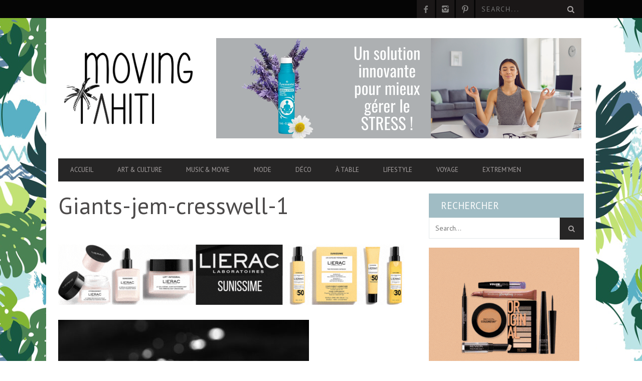

--- FILE ---
content_type: text/html; charset=UTF-8
request_url: https://movingtahiti.com/art-et-culture/les-photographies-de-jem-cresswell-sur-les-baleines-a-bosse-sont-impressionnantes/attachment/giants-jem-cresswell-1/
body_size: 35108
content:
<!DOCTYPE html>
<!--[if lt IE 7]> <html class="lt-ie9 lt-ie8 lt-ie7" lang="fr-FR"> <![endif]-->
<!--[if IE 7]>    <html class="lt-ie9 lt-ie8" lang="fr-FR"> <![endif]-->
<!--[if IE 8]>    <html class="lt-ie9" lang="fr-FR"> <![endif]-->
<!--[if gt IE 8]><!--> <html lang="fr-FR"> <!--<![endif]-->
<head>
<meta http-equiv="content-type" content="text/html; charset=UTF-8">
<meta charset="UTF-8">
<meta name="viewport" content="width=device-width, initial-scale=1">

<link rel="profile" href="https://gmpg.org/xfn/11">

<link rel="pingback" href="https://movingtahiti.com/xmlrpc.php">
<meta http-equiv="X-UA-Compatible" content="IE=edge,chrome=1">

<meta name="HandheldFriendly" content="True">
<meta name="apple-touch-fullscreen" content="yes" />
<meta name="MobileOptimized" content="320">
<link rel="pingback" href="https://movingtahiti.com/xmlrpc.php">

<link href="https://fonts.googleapis.com" rel="preconnect" crossorigin><link href="https://fonts.gstatic.com" rel="preconnect" crossorigin><style>
	/* Custom BSA_PRO Styles */

	/* fonts */

	/* form */
	.bsaProOrderingForm {   }
	.bsaProInput input,
	.bsaProInput input[type='file'],
	.bsaProSelectSpace select,
	.bsaProInputsRight .bsaInputInner,
	.bsaProInputsRight .bsaInputInner label {   }
	.bsaProPrice  {  }
	.bsaProDiscount  {   }
	.bsaProOrderingForm .bsaProSubmit,
	.bsaProOrderingForm .bsaProSubmit:hover,
	.bsaProOrderingForm .bsaProSubmit:active {   }

	/* allerts */
	.bsaProAlert,
	.bsaProAlert > a,
	.bsaProAlert > a:hover,
	.bsaProAlert > a:focus {  }
	.bsaProAlertSuccess {  }
	.bsaProAlertFailed {  }

	/* stats */
	.bsaStatsWrapper .ct-chart .ct-series.ct-series-b .ct-bar,
	.bsaStatsWrapper .ct-chart .ct-series.ct-series-b .ct-line,
	.bsaStatsWrapper .ct-chart .ct-series.ct-series-b .ct-point,
	.bsaStatsWrapper .ct-chart .ct-series.ct-series-b .ct-slice.ct-donut { stroke: #673AB7 !important; }

	.bsaStatsWrapper  .ct-chart .ct-series.ct-series-a .ct-bar,
	.bsaStatsWrapper .ct-chart .ct-series.ct-series-a .ct-line,
	.bsaStatsWrapper .ct-chart .ct-series.ct-series-a .ct-point,
	.bsaStatsWrapper .ct-chart .ct-series.ct-series-a .ct-slice.ct-donut { stroke: #FBCD39 !important; }


	/* Custom CSS */
	
</style><meta name='robots' content='index, follow, max-image-preview:large, max-snippet:-1, max-video-preview:-1' />

	<!-- This site is optimized with the Yoast SEO plugin v24.0 - https://yoast.com/wordpress/plugins/seo/ -->
	<title>Giants-jem-cresswell-1 - Moving Tahiti</title>
	<link rel="canonical" href="https://movingtahiti.com/art-et-culture/les-photographies-de-jem-cresswell-sur-les-baleines-a-bosse-sont-impressionnantes/attachment/giants-jem-cresswell-1/" />
	<meta property="og:locale" content="fr_FR" />
	<meta property="og:type" content="article" />
	<meta property="og:title" content="Giants-jem-cresswell-1 - Moving Tahiti" />
	<meta property="og:url" content="https://movingtahiti.com/art-et-culture/les-photographies-de-jem-cresswell-sur-les-baleines-a-bosse-sont-impressionnantes/attachment/giants-jem-cresswell-1/" />
	<meta property="og:site_name" content="Moving Tahiti" />
	<meta property="og:image" content="https://movingtahiti.com/art-et-culture/les-photographies-de-jem-cresswell-sur-les-baleines-a-bosse-sont-impressionnantes/attachment/giants-jem-cresswell-1" />
	<meta property="og:image:width" content="1200" />
	<meta property="og:image:height" content="800" />
	<meta property="og:image:type" content="image/jpeg" />
	<script type="application/ld+json" class="yoast-schema-graph">{"@context":"https://schema.org","@graph":[{"@type":"WebPage","@id":"https://movingtahiti.com/art-et-culture/les-photographies-de-jem-cresswell-sur-les-baleines-a-bosse-sont-impressionnantes/attachment/giants-jem-cresswell-1/","url":"https://movingtahiti.com/art-et-culture/les-photographies-de-jem-cresswell-sur-les-baleines-a-bosse-sont-impressionnantes/attachment/giants-jem-cresswell-1/","name":"Giants-jem-cresswell-1 - Moving Tahiti","isPartOf":{"@id":"https://movingtahiti.com/#website"},"primaryImageOfPage":{"@id":"https://movingtahiti.com/art-et-culture/les-photographies-de-jem-cresswell-sur-les-baleines-a-bosse-sont-impressionnantes/attachment/giants-jem-cresswell-1/#primaryimage"},"image":{"@id":"https://movingtahiti.com/art-et-culture/les-photographies-de-jem-cresswell-sur-les-baleines-a-bosse-sont-impressionnantes/attachment/giants-jem-cresswell-1/#primaryimage"},"thumbnailUrl":"https://movingtahiti.com/wp-content/uploads/2020/11/giants-jem-cresswell-1.jpg","datePublished":"2020-11-24T20:56:02+00:00","dateModified":"2020-11-24T20:56:02+00:00","breadcrumb":{"@id":"https://movingtahiti.com/art-et-culture/les-photographies-de-jem-cresswell-sur-les-baleines-a-bosse-sont-impressionnantes/attachment/giants-jem-cresswell-1/#breadcrumb"},"inLanguage":"fr-FR","potentialAction":[{"@type":"ReadAction","target":["https://movingtahiti.com/art-et-culture/les-photographies-de-jem-cresswell-sur-les-baleines-a-bosse-sont-impressionnantes/attachment/giants-jem-cresswell-1/"]}]},{"@type":"ImageObject","inLanguage":"fr-FR","@id":"https://movingtahiti.com/art-et-culture/les-photographies-de-jem-cresswell-sur-les-baleines-a-bosse-sont-impressionnantes/attachment/giants-jem-cresswell-1/#primaryimage","url":"https://movingtahiti.com/wp-content/uploads/2020/11/giants-jem-cresswell-1.jpg","contentUrl":"https://movingtahiti.com/wp-content/uploads/2020/11/giants-jem-cresswell-1.jpg","width":1200,"height":800},{"@type":"BreadcrumbList","@id":"https://movingtahiti.com/art-et-culture/les-photographies-de-jem-cresswell-sur-les-baleines-a-bosse-sont-impressionnantes/attachment/giants-jem-cresswell-1/#breadcrumb","itemListElement":[{"@type":"ListItem","position":1,"name":"Home","item":"https://movingtahiti.com/"},{"@type":"ListItem","position":2,"name":"Les photographies de Jem Cresswell sur les baleines à bosse sont impressionnantes","item":"https://movingtahiti.com/art-et-culture/les-photographies-de-jem-cresswell-sur-les-baleines-a-bosse-sont-impressionnantes/"},{"@type":"ListItem","position":3,"name":"Giants-jem-cresswell-1"}]},{"@type":"WebSite","@id":"https://movingtahiti.com/#website","url":"https://movingtahiti.com/","name":"Moving Tahiti","description":"","potentialAction":[{"@type":"SearchAction","target":{"@type":"EntryPoint","urlTemplate":"https://movingtahiti.com/?s={search_term_string}"},"query-input":{"@type":"PropertyValueSpecification","valueRequired":true,"valueName":"search_term_string"}}],"inLanguage":"fr-FR"}]}</script>
	<!-- / Yoast SEO plugin. -->


<link rel='dns-prefetch' href='//ajax.googleapis.com' />
<link rel='dns-prefetch' href='//stats.wp.com' />
<link rel='dns-prefetch' href='//fonts.googleapis.com' />
<link rel='dns-prefetch' href='//jetpack.wordpress.com' />
<link rel='dns-prefetch' href='//s0.wp.com' />
<link rel='dns-prefetch' href='//public-api.wordpress.com' />
<link rel='dns-prefetch' href='//0.gravatar.com' />
<link rel='dns-prefetch' href='//1.gravatar.com' />
<link rel='dns-prefetch' href='//2.gravatar.com' />
<link rel='preconnect' href='//c0.wp.com' />
<link rel="alternate" type="application/rss+xml" title="Moving Tahiti &raquo; Flux" href="https://movingtahiti.com/feed/" />
<link rel="alternate" type="application/rss+xml" title="Moving Tahiti &raquo; Flux des commentaires" href="https://movingtahiti.com/comments/feed/" />
<link rel="alternate" type="application/rss+xml" title="Moving Tahiti &raquo; Giants-jem-cresswell-1 Flux des commentaires" href="https://movingtahiti.com/art-et-culture/les-photographies-de-jem-cresswell-sur-les-baleines-a-bosse-sont-impressionnantes/attachment/giants-jem-cresswell-1/feed/" />
		<!-- This site uses the Google Analytics by ExactMetrics plugin v8.2.4 - Using Analytics tracking - https://www.exactmetrics.com/ -->
		<!-- Note: ExactMetrics is not currently configured on this site. The site owner needs to authenticate with Google Analytics in the ExactMetrics settings panel. -->
					<!-- No tracking code set -->
				<!-- / Google Analytics by ExactMetrics -->
		<script type="text/javascript">
/* <![CDATA[ */
window._wpemojiSettings = {"baseUrl":"https:\/\/s.w.org\/images\/core\/emoji\/15.0.3\/72x72\/","ext":".png","svgUrl":"https:\/\/s.w.org\/images\/core\/emoji\/15.0.3\/svg\/","svgExt":".svg","source":{"concatemoji":"https:\/\/movingtahiti.com\/wp-includes\/js\/wp-emoji-release.min.js?ver=6.6.4"}};
/*! This file is auto-generated */
!function(i,n){var o,s,e;function c(e){try{var t={supportTests:e,timestamp:(new Date).valueOf()};sessionStorage.setItem(o,JSON.stringify(t))}catch(e){}}function p(e,t,n){e.clearRect(0,0,e.canvas.width,e.canvas.height),e.fillText(t,0,0);var t=new Uint32Array(e.getImageData(0,0,e.canvas.width,e.canvas.height).data),r=(e.clearRect(0,0,e.canvas.width,e.canvas.height),e.fillText(n,0,0),new Uint32Array(e.getImageData(0,0,e.canvas.width,e.canvas.height).data));return t.every(function(e,t){return e===r[t]})}function u(e,t,n){switch(t){case"flag":return n(e,"\ud83c\udff3\ufe0f\u200d\u26a7\ufe0f","\ud83c\udff3\ufe0f\u200b\u26a7\ufe0f")?!1:!n(e,"\ud83c\uddfa\ud83c\uddf3","\ud83c\uddfa\u200b\ud83c\uddf3")&&!n(e,"\ud83c\udff4\udb40\udc67\udb40\udc62\udb40\udc65\udb40\udc6e\udb40\udc67\udb40\udc7f","\ud83c\udff4\u200b\udb40\udc67\u200b\udb40\udc62\u200b\udb40\udc65\u200b\udb40\udc6e\u200b\udb40\udc67\u200b\udb40\udc7f");case"emoji":return!n(e,"\ud83d\udc26\u200d\u2b1b","\ud83d\udc26\u200b\u2b1b")}return!1}function f(e,t,n){var r="undefined"!=typeof WorkerGlobalScope&&self instanceof WorkerGlobalScope?new OffscreenCanvas(300,150):i.createElement("canvas"),a=r.getContext("2d",{willReadFrequently:!0}),o=(a.textBaseline="top",a.font="600 32px Arial",{});return e.forEach(function(e){o[e]=t(a,e,n)}),o}function t(e){var t=i.createElement("script");t.src=e,t.defer=!0,i.head.appendChild(t)}"undefined"!=typeof Promise&&(o="wpEmojiSettingsSupports",s=["flag","emoji"],n.supports={everything:!0,everythingExceptFlag:!0},e=new Promise(function(e){i.addEventListener("DOMContentLoaded",e,{once:!0})}),new Promise(function(t){var n=function(){try{var e=JSON.parse(sessionStorage.getItem(o));if("object"==typeof e&&"number"==typeof e.timestamp&&(new Date).valueOf()<e.timestamp+604800&&"object"==typeof e.supportTests)return e.supportTests}catch(e){}return null}();if(!n){if("undefined"!=typeof Worker&&"undefined"!=typeof OffscreenCanvas&&"undefined"!=typeof URL&&URL.createObjectURL&&"undefined"!=typeof Blob)try{var e="postMessage("+f.toString()+"("+[JSON.stringify(s),u.toString(),p.toString()].join(",")+"));",r=new Blob([e],{type:"text/javascript"}),a=new Worker(URL.createObjectURL(r),{name:"wpTestEmojiSupports"});return void(a.onmessage=function(e){c(n=e.data),a.terminate(),t(n)})}catch(e){}c(n=f(s,u,p))}t(n)}).then(function(e){for(var t in e)n.supports[t]=e[t],n.supports.everything=n.supports.everything&&n.supports[t],"flag"!==t&&(n.supports.everythingExceptFlag=n.supports.everythingExceptFlag&&n.supports[t]);n.supports.everythingExceptFlag=n.supports.everythingExceptFlag&&!n.supports.flag,n.DOMReady=!1,n.readyCallback=function(){n.DOMReady=!0}}).then(function(){return e}).then(function(){var e;n.supports.everything||(n.readyCallback(),(e=n.source||{}).concatemoji?t(e.concatemoji):e.wpemoji&&e.twemoji&&(t(e.twemoji),t(e.wpemoji)))}))}((window,document),window._wpemojiSettings);
/* ]]> */
</script>
<link rel='stylesheet' id='plugin_name-admin-ui-css-css' href='https://ajax.googleapis.com/ajax/libs/jqueryui/1.13.3/themes/smoothness/jquery-ui.css?ver=4.7.8' type='text/css' media='' />
<link rel='stylesheet' id='tooltipster-css-css' href='https://movingtahiti.com/wp-content/plugins/arscode-ninja-popups/tooltipster/tooltipster.bundle.min.css?ver=6.6.4' type='text/css' media='all' />
<link rel='stylesheet' id='tooltipster-css-theme-css' href='https://movingtahiti.com/wp-content/plugins/arscode-ninja-popups/tooltipster/plugins/tooltipster/sideTip/themes/tooltipster-sideTip-light.min.css?ver=6.6.4' type='text/css' media='all' />
<link rel='stylesheet' id='material-design-css-css' href='https://movingtahiti.com/wp-content/plugins/arscode-ninja-popups/themes/jquery.material.form.css?ver=6.6.4' type='text/css' media='all' />
<link rel='stylesheet' id='jquery-intl-phone-input-css-css' href='https://movingtahiti.com/wp-content/plugins/arscode-ninja-popups/assets/vendor/intl-tel-input/css/intlTelInput.min.css?ver=6.6.4' type='text/css' media='all' />
<link rel='stylesheet' id='snp_styles_reset-css' href='https://movingtahiti.com/wp-content/plugins/arscode-ninja-popups/themes/reset.min.css?ver=6.6.4' type='text/css' media='all' />
<link rel='stylesheet' id='snp_styles_builder-css' href='https://movingtahiti.com/wp-content/plugins/arscode-ninja-popups/themes/builder/style.css?ver=6.6.4' type='text/css' media='all' />
<link rel='stylesheet' id='customify-font-stylesheet-0-css' href='https://fonts.googleapis.com/css2?family=PT%20Sans:ital,wght@0,400;0,700;1,400;1,700&#038;display=swap' type='text/css' media='all' />
<link rel='stylesheet' id='google-webfonts-css' href='https://fonts.googleapis.com/css?family=Arvo%3A400%2C700%2C400italic%2C700italic%7CPT+Sans%3A400%2C700%2C400italic%2C700italic%7COpen+Sans%3A400%2C700&#038;ver=6.6.4' type='text/css' media='all' />
<link rel='stylesheet' id='wpgrade-main-style-css' href='https://movingtahiti.com/wp-content/themes/bucket/theme-content/css/style.css?ver=202207082308' type='text/css' media='all' />
<style id='wpgrade-main-style-inline-css' type='text/css'>

#text-3 .widget__title { display: none; }
.header--type2 .nav--top-right { display: none; }
.header--type3 .nav--top-right { display: none; }
@media only screen and (max-width: 800px)
{
    .site-logo
    {
        width:30% !important;
    }
}
.floatnone{
    float:none !important;
}
.sidebar {
    padding-left: 3.42857rem;
    float: right;
}
#text-3 .widget__title
{
  display :block;  
}

.cat-post-widget .post-title
{
    color:#000;
    text-align:left;
    font-family: Arvo;
    font-weight: normal;
    font-size: 1.35714rem;
    line-height: 1.27316;
}
.cat-post-widget ul li
{
    text-align:left;
}

.cat-post-widget {
    font-size: 14px !important;
    line-height: 24px !important;
}
.heading--main {
    background-color: #1a1717;
    margin-bottom: 20px !important;
}
.heading, .widget--sidebar__title, .widget--footer__title {
    margin-bottom: 0px;
}

.site-logo img
{
   width:280px;
}

.two-thirds, .four-sixths, .eight-twelfths
{
   margin-bottom:15px;
}
.site-logo img {
    display: table-cell;
    max-height: 100%;
}

.vq-explain-textarea
{
    visibility :visible !important;
}

.cat-post-thumbnail img{
    width:310px !important;
}
.cat-post-widget ul
{
    margin-left: 0px;
}

.cat-post-item .essb_links_list{
    display:none !important;
}

.bsaProCarousel-6{
    margin: 30px 0;
}

.xpost_date, .jp-relatedposts-post-date{
    display:none !important;
}


</style>
<style id='wp-emoji-styles-inline-css' type='text/css'>

	img.wp-smiley, img.emoji {
		display: inline !important;
		border: none !important;
		box-shadow: none !important;
		height: 1em !important;
		width: 1em !important;
		margin: 0 0.07em !important;
		vertical-align: -0.1em !important;
		background: none !important;
		padding: 0 !important;
	}
</style>
<link rel='stylesheet' id='wp-block-library-css' href='https://c0.wp.com/c/6.6.4/wp-includes/css/dist/block-library/style.min.css' type='text/css' media='all' />
<style id='bp-login-form-style-inline-css' type='text/css'>
.widget_bp_core_login_widget .bp-login-widget-user-avatar{float:left}.widget_bp_core_login_widget .bp-login-widget-user-links{margin-left:70px}#bp-login-widget-form label{display:block;font-weight:600;margin:15px 0 5px;width:auto}#bp-login-widget-form input[type=password],#bp-login-widget-form input[type=text]{background-color:#fafafa;border:1px solid #d6d6d6;border-radius:0;font:inherit;font-size:100%;padding:.5em;width:100%}#bp-login-widget-form .bp-login-widget-register-link,#bp-login-widget-form .login-submit{display:inline;width:-moz-fit-content;width:fit-content}#bp-login-widget-form .bp-login-widget-register-link{margin-left:1em}#bp-login-widget-form .bp-login-widget-register-link a{filter:invert(1)}#bp-login-widget-form .bp-login-widget-pwd-link{font-size:80%}

</style>
<style id='bp-member-style-inline-css' type='text/css'>
[data-type="bp/member"] input.components-placeholder__input{border:1px solid #757575;border-radius:2px;flex:1 1 auto;padding:6px 8px}.bp-block-member{position:relative}.bp-block-member .member-content{display:flex}.bp-block-member .user-nicename{display:block}.bp-block-member .user-nicename a{border:none;color:currentColor;text-decoration:none}.bp-block-member .bp-profile-button{width:100%}.bp-block-member .bp-profile-button a.button{bottom:10px;display:inline-block;margin:18px 0 0;position:absolute;right:0}.bp-block-member.has-cover .item-header-avatar,.bp-block-member.has-cover .member-content,.bp-block-member.has-cover .member-description{z-index:2}.bp-block-member.has-cover .member-content,.bp-block-member.has-cover .member-description{padding-top:75px}.bp-block-member.has-cover .bp-member-cover-image{background-color:#c5c5c5;background-position:top;background-repeat:no-repeat;background-size:cover;border:0;display:block;height:150px;left:0;margin:0;padding:0;position:absolute;top:0;width:100%;z-index:1}.bp-block-member img.avatar{height:auto;width:auto}.bp-block-member.avatar-none .item-header-avatar{display:none}.bp-block-member.avatar-none.has-cover{min-height:200px}.bp-block-member.avatar-full{min-height:150px}.bp-block-member.avatar-full .item-header-avatar{width:180px}.bp-block-member.avatar-thumb .member-content{align-items:center;min-height:50px}.bp-block-member.avatar-thumb .item-header-avatar{width:70px}.bp-block-member.avatar-full.has-cover{min-height:300px}.bp-block-member.avatar-full.has-cover .item-header-avatar{width:200px}.bp-block-member.avatar-full.has-cover img.avatar{background:#fffc;border:2px solid #fff;margin-left:20px}.bp-block-member.avatar-thumb.has-cover .item-header-avatar{padding-top:75px}.entry .entry-content .bp-block-member .user-nicename a{border:none;color:currentColor;text-decoration:none}

</style>
<style id='bp-members-style-inline-css' type='text/css'>
[data-type="bp/members"] .components-placeholder.is-appender{min-height:0}[data-type="bp/members"] .components-placeholder.is-appender .components-placeholder__label:empty{display:none}[data-type="bp/members"] .components-placeholder input.components-placeholder__input{border:1px solid #757575;border-radius:2px;flex:1 1 auto;padding:6px 8px}[data-type="bp/members"].avatar-none .member-description{width:calc(100% - 44px)}[data-type="bp/members"].avatar-full .member-description{width:calc(100% - 224px)}[data-type="bp/members"].avatar-thumb .member-description{width:calc(100% - 114px)}[data-type="bp/members"] .member-content{position:relative}[data-type="bp/members"] .member-content .is-right{position:absolute;right:2px;top:2px}[data-type="bp/members"] .columns-2 .member-content .member-description,[data-type="bp/members"] .columns-3 .member-content .member-description,[data-type="bp/members"] .columns-4 .member-content .member-description{padding-left:44px;width:calc(100% - 44px)}[data-type="bp/members"] .columns-3 .is-right{right:-10px}[data-type="bp/members"] .columns-4 .is-right{right:-50px}.bp-block-members.is-grid{display:flex;flex-wrap:wrap;padding:0}.bp-block-members.is-grid .member-content{margin:0 1.25em 1.25em 0;width:100%}@media(min-width:600px){.bp-block-members.columns-2 .member-content{width:calc(50% - .625em)}.bp-block-members.columns-2 .member-content:nth-child(2n){margin-right:0}.bp-block-members.columns-3 .member-content{width:calc(33.33333% - .83333em)}.bp-block-members.columns-3 .member-content:nth-child(3n){margin-right:0}.bp-block-members.columns-4 .member-content{width:calc(25% - .9375em)}.bp-block-members.columns-4 .member-content:nth-child(4n){margin-right:0}}.bp-block-members .member-content{display:flex;flex-direction:column;padding-bottom:1em;text-align:center}.bp-block-members .member-content .item-header-avatar,.bp-block-members .member-content .member-description{width:100%}.bp-block-members .member-content .item-header-avatar{margin:0 auto}.bp-block-members .member-content .item-header-avatar img.avatar{display:inline-block}@media(min-width:600px){.bp-block-members .member-content{flex-direction:row;text-align:left}.bp-block-members .member-content .item-header-avatar,.bp-block-members .member-content .member-description{width:auto}.bp-block-members .member-content .item-header-avatar{margin:0}}.bp-block-members .member-content .user-nicename{display:block}.bp-block-members .member-content .user-nicename a{border:none;color:currentColor;text-decoration:none}.bp-block-members .member-content time{color:#767676;display:block;font-size:80%}.bp-block-members.avatar-none .item-header-avatar{display:none}.bp-block-members.avatar-full{min-height:190px}.bp-block-members.avatar-full .item-header-avatar{width:180px}.bp-block-members.avatar-thumb .member-content{min-height:80px}.bp-block-members.avatar-thumb .item-header-avatar{width:70px}.bp-block-members.columns-2 .member-content,.bp-block-members.columns-3 .member-content,.bp-block-members.columns-4 .member-content{display:block;text-align:center}.bp-block-members.columns-2 .member-content .item-header-avatar,.bp-block-members.columns-3 .member-content .item-header-avatar,.bp-block-members.columns-4 .member-content .item-header-avatar{margin:0 auto}.bp-block-members img.avatar{height:auto;max-width:-moz-fit-content;max-width:fit-content;width:auto}.bp-block-members .member-content.has-activity{align-items:center}.bp-block-members .member-content.has-activity .item-header-avatar{padding-right:1em}.bp-block-members .member-content.has-activity .wp-block-quote{margin-bottom:0;text-align:left}.bp-block-members .member-content.has-activity .wp-block-quote cite a,.entry .entry-content .bp-block-members .user-nicename a{border:none;color:currentColor;text-decoration:none}

</style>
<style id='bp-dynamic-members-style-inline-css' type='text/css'>
.bp-dynamic-block-container .item-options{font-size:.5em;margin:0 0 1em;padding:1em 0}.bp-dynamic-block-container .item-options a.selected{font-weight:600}.bp-dynamic-block-container ul.item-list{list-style:none;margin:1em 0;padding-left:0}.bp-dynamic-block-container ul.item-list li{margin-bottom:1em}.bp-dynamic-block-container ul.item-list li:after,.bp-dynamic-block-container ul.item-list li:before{content:" ";display:table}.bp-dynamic-block-container ul.item-list li:after{clear:both}.bp-dynamic-block-container ul.item-list li .item-avatar{float:left;width:60px}.bp-dynamic-block-container ul.item-list li .item{margin-left:70px}

</style>
<style id='bp-online-members-style-inline-css' type='text/css'>
.widget_bp_core_whos_online_widget .avatar-block,[data-type="bp/online-members"] .avatar-block{display:flex;flex-flow:row wrap}.widget_bp_core_whos_online_widget .avatar-block img,[data-type="bp/online-members"] .avatar-block img{margin:.5em}

</style>
<style id='bp-active-members-style-inline-css' type='text/css'>
.widget_bp_core_recently_active_widget .avatar-block,[data-type="bp/active-members"] .avatar-block{display:flex;flex-flow:row wrap}.widget_bp_core_recently_active_widget .avatar-block img,[data-type="bp/active-members"] .avatar-block img{margin:.5em}

</style>
<style id='bp-latest-activities-style-inline-css' type='text/css'>
.bp-latest-activities .components-flex.components-select-control select[multiple]{height:auto;padding:0 8px}.bp-latest-activities .components-flex.components-select-control select[multiple]+.components-input-control__suffix svg{display:none}.bp-latest-activities-block a,.entry .entry-content .bp-latest-activities-block a{border:none;text-decoration:none}.bp-latest-activities-block .activity-list.item-list blockquote{border:none;padding:0}.bp-latest-activities-block .activity-list.item-list blockquote .activity-item:not(.mini){box-shadow:1px 0 4px #00000026;padding:0 1em;position:relative}.bp-latest-activities-block .activity-list.item-list blockquote .activity-item:not(.mini):after,.bp-latest-activities-block .activity-list.item-list blockquote .activity-item:not(.mini):before{border-color:#0000;border-style:solid;content:"";display:block;height:0;left:15px;position:absolute;width:0}.bp-latest-activities-block .activity-list.item-list blockquote .activity-item:not(.mini):before{border-top-color:#00000026;border-width:9px;bottom:-18px;left:14px}.bp-latest-activities-block .activity-list.item-list blockquote .activity-item:not(.mini):after{border-top-color:#fff;border-width:8px;bottom:-16px}.bp-latest-activities-block .activity-list.item-list blockquote .activity-item.mini .avatar{display:inline-block;height:20px;margin-right:2px;vertical-align:middle;width:20px}.bp-latest-activities-block .activity-list.item-list footer{align-items:center;display:flex}.bp-latest-activities-block .activity-list.item-list footer img.avatar{border:none;display:inline-block;margin-right:.5em}.bp-latest-activities-block .activity-list.item-list footer .activity-time-since{font-size:90%}.bp-latest-activities-block .widget-error{border-left:4px solid #0b80a4;box-shadow:1px 0 4px #00000026}.bp-latest-activities-block .widget-error p{padding:0 1em}

</style>
<link rel='stylesheet' id='mediaelement-css' href='https://c0.wp.com/c/6.6.4/wp-includes/js/mediaelement/mediaelementplayer-legacy.min.css' type='text/css' media='all' />
<link rel='stylesheet' id='wp-mediaelement-css' href='https://c0.wp.com/c/6.6.4/wp-includes/js/mediaelement/wp-mediaelement.min.css' type='text/css' media='all' />
<style id='jetpack-sharing-buttons-style-inline-css' type='text/css'>
.jetpack-sharing-buttons__services-list{display:flex;flex-direction:row;flex-wrap:wrap;gap:0;list-style-type:none;margin:5px;padding:0}.jetpack-sharing-buttons__services-list.has-small-icon-size{font-size:12px}.jetpack-sharing-buttons__services-list.has-normal-icon-size{font-size:16px}.jetpack-sharing-buttons__services-list.has-large-icon-size{font-size:24px}.jetpack-sharing-buttons__services-list.has-huge-icon-size{font-size:36px}@media print{.jetpack-sharing-buttons__services-list{display:none!important}}.editor-styles-wrapper .wp-block-jetpack-sharing-buttons{gap:0;padding-inline-start:0}ul.jetpack-sharing-buttons__services-list.has-background{padding:1.25em 2.375em}
</style>
<style id='classic-theme-styles-inline-css' type='text/css'>
/*! This file is auto-generated */
.wp-block-button__link{color:#fff;background-color:#32373c;border-radius:9999px;box-shadow:none;text-decoration:none;padding:calc(.667em + 2px) calc(1.333em + 2px);font-size:1.125em}.wp-block-file__button{background:#32373c;color:#fff;text-decoration:none}
</style>
<style id='global-styles-inline-css' type='text/css'>
:root{--wp--preset--aspect-ratio--square: 1;--wp--preset--aspect-ratio--4-3: 4/3;--wp--preset--aspect-ratio--3-4: 3/4;--wp--preset--aspect-ratio--3-2: 3/2;--wp--preset--aspect-ratio--2-3: 2/3;--wp--preset--aspect-ratio--16-9: 16/9;--wp--preset--aspect-ratio--9-16: 9/16;--wp--preset--color--black: #000000;--wp--preset--color--cyan-bluish-gray: #abb8c3;--wp--preset--color--white: #ffffff;--wp--preset--color--pale-pink: #f78da7;--wp--preset--color--vivid-red: #cf2e2e;--wp--preset--color--luminous-vivid-orange: #ff6900;--wp--preset--color--luminous-vivid-amber: #fcb900;--wp--preset--color--light-green-cyan: #7bdcb5;--wp--preset--color--vivid-green-cyan: #00d084;--wp--preset--color--pale-cyan-blue: #8ed1fc;--wp--preset--color--vivid-cyan-blue: #0693e3;--wp--preset--color--vivid-purple: #9b51e0;--wp--preset--gradient--vivid-cyan-blue-to-vivid-purple: linear-gradient(135deg,rgba(6,147,227,1) 0%,rgb(155,81,224) 100%);--wp--preset--gradient--light-green-cyan-to-vivid-green-cyan: linear-gradient(135deg,rgb(122,220,180) 0%,rgb(0,208,130) 100%);--wp--preset--gradient--luminous-vivid-amber-to-luminous-vivid-orange: linear-gradient(135deg,rgba(252,185,0,1) 0%,rgba(255,105,0,1) 100%);--wp--preset--gradient--luminous-vivid-orange-to-vivid-red: linear-gradient(135deg,rgba(255,105,0,1) 0%,rgb(207,46,46) 100%);--wp--preset--gradient--very-light-gray-to-cyan-bluish-gray: linear-gradient(135deg,rgb(238,238,238) 0%,rgb(169,184,195) 100%);--wp--preset--gradient--cool-to-warm-spectrum: linear-gradient(135deg,rgb(74,234,220) 0%,rgb(151,120,209) 20%,rgb(207,42,186) 40%,rgb(238,44,130) 60%,rgb(251,105,98) 80%,rgb(254,248,76) 100%);--wp--preset--gradient--blush-light-purple: linear-gradient(135deg,rgb(255,206,236) 0%,rgb(152,150,240) 100%);--wp--preset--gradient--blush-bordeaux: linear-gradient(135deg,rgb(254,205,165) 0%,rgb(254,45,45) 50%,rgb(107,0,62) 100%);--wp--preset--gradient--luminous-dusk: linear-gradient(135deg,rgb(255,203,112) 0%,rgb(199,81,192) 50%,rgb(65,88,208) 100%);--wp--preset--gradient--pale-ocean: linear-gradient(135deg,rgb(255,245,203) 0%,rgb(182,227,212) 50%,rgb(51,167,181) 100%);--wp--preset--gradient--electric-grass: linear-gradient(135deg,rgb(202,248,128) 0%,rgb(113,206,126) 100%);--wp--preset--gradient--midnight: linear-gradient(135deg,rgb(2,3,129) 0%,rgb(40,116,252) 100%);--wp--preset--font-size--small: 13px;--wp--preset--font-size--medium: 20px;--wp--preset--font-size--large: 36px;--wp--preset--font-size--x-large: 42px;--wp--preset--spacing--20: 0.44rem;--wp--preset--spacing--30: 0.67rem;--wp--preset--spacing--40: 1rem;--wp--preset--spacing--50: 1.5rem;--wp--preset--spacing--60: 2.25rem;--wp--preset--spacing--70: 3.38rem;--wp--preset--spacing--80: 5.06rem;--wp--preset--shadow--natural: 6px 6px 9px rgba(0, 0, 0, 0.2);--wp--preset--shadow--deep: 12px 12px 50px rgba(0, 0, 0, 0.4);--wp--preset--shadow--sharp: 6px 6px 0px rgba(0, 0, 0, 0.2);--wp--preset--shadow--outlined: 6px 6px 0px -3px rgba(255, 255, 255, 1), 6px 6px rgba(0, 0, 0, 1);--wp--preset--shadow--crisp: 6px 6px 0px rgba(0, 0, 0, 1);}:where(.is-layout-flex){gap: 0.5em;}:where(.is-layout-grid){gap: 0.5em;}body .is-layout-flex{display: flex;}.is-layout-flex{flex-wrap: wrap;align-items: center;}.is-layout-flex > :is(*, div){margin: 0;}body .is-layout-grid{display: grid;}.is-layout-grid > :is(*, div){margin: 0;}:where(.wp-block-columns.is-layout-flex){gap: 2em;}:where(.wp-block-columns.is-layout-grid){gap: 2em;}:where(.wp-block-post-template.is-layout-flex){gap: 1.25em;}:where(.wp-block-post-template.is-layout-grid){gap: 1.25em;}.has-black-color{color: var(--wp--preset--color--black) !important;}.has-cyan-bluish-gray-color{color: var(--wp--preset--color--cyan-bluish-gray) !important;}.has-white-color{color: var(--wp--preset--color--white) !important;}.has-pale-pink-color{color: var(--wp--preset--color--pale-pink) !important;}.has-vivid-red-color{color: var(--wp--preset--color--vivid-red) !important;}.has-luminous-vivid-orange-color{color: var(--wp--preset--color--luminous-vivid-orange) !important;}.has-luminous-vivid-amber-color{color: var(--wp--preset--color--luminous-vivid-amber) !important;}.has-light-green-cyan-color{color: var(--wp--preset--color--light-green-cyan) !important;}.has-vivid-green-cyan-color{color: var(--wp--preset--color--vivid-green-cyan) !important;}.has-pale-cyan-blue-color{color: var(--wp--preset--color--pale-cyan-blue) !important;}.has-vivid-cyan-blue-color{color: var(--wp--preset--color--vivid-cyan-blue) !important;}.has-vivid-purple-color{color: var(--wp--preset--color--vivid-purple) !important;}.has-black-background-color{background-color: var(--wp--preset--color--black) !important;}.has-cyan-bluish-gray-background-color{background-color: var(--wp--preset--color--cyan-bluish-gray) !important;}.has-white-background-color{background-color: var(--wp--preset--color--white) !important;}.has-pale-pink-background-color{background-color: var(--wp--preset--color--pale-pink) !important;}.has-vivid-red-background-color{background-color: var(--wp--preset--color--vivid-red) !important;}.has-luminous-vivid-orange-background-color{background-color: var(--wp--preset--color--luminous-vivid-orange) !important;}.has-luminous-vivid-amber-background-color{background-color: var(--wp--preset--color--luminous-vivid-amber) !important;}.has-light-green-cyan-background-color{background-color: var(--wp--preset--color--light-green-cyan) !important;}.has-vivid-green-cyan-background-color{background-color: var(--wp--preset--color--vivid-green-cyan) !important;}.has-pale-cyan-blue-background-color{background-color: var(--wp--preset--color--pale-cyan-blue) !important;}.has-vivid-cyan-blue-background-color{background-color: var(--wp--preset--color--vivid-cyan-blue) !important;}.has-vivid-purple-background-color{background-color: var(--wp--preset--color--vivid-purple) !important;}.has-black-border-color{border-color: var(--wp--preset--color--black) !important;}.has-cyan-bluish-gray-border-color{border-color: var(--wp--preset--color--cyan-bluish-gray) !important;}.has-white-border-color{border-color: var(--wp--preset--color--white) !important;}.has-pale-pink-border-color{border-color: var(--wp--preset--color--pale-pink) !important;}.has-vivid-red-border-color{border-color: var(--wp--preset--color--vivid-red) !important;}.has-luminous-vivid-orange-border-color{border-color: var(--wp--preset--color--luminous-vivid-orange) !important;}.has-luminous-vivid-amber-border-color{border-color: var(--wp--preset--color--luminous-vivid-amber) !important;}.has-light-green-cyan-border-color{border-color: var(--wp--preset--color--light-green-cyan) !important;}.has-vivid-green-cyan-border-color{border-color: var(--wp--preset--color--vivid-green-cyan) !important;}.has-pale-cyan-blue-border-color{border-color: var(--wp--preset--color--pale-cyan-blue) !important;}.has-vivid-cyan-blue-border-color{border-color: var(--wp--preset--color--vivid-cyan-blue) !important;}.has-vivid-purple-border-color{border-color: var(--wp--preset--color--vivid-purple) !important;}.has-vivid-cyan-blue-to-vivid-purple-gradient-background{background: var(--wp--preset--gradient--vivid-cyan-blue-to-vivid-purple) !important;}.has-light-green-cyan-to-vivid-green-cyan-gradient-background{background: var(--wp--preset--gradient--light-green-cyan-to-vivid-green-cyan) !important;}.has-luminous-vivid-amber-to-luminous-vivid-orange-gradient-background{background: var(--wp--preset--gradient--luminous-vivid-amber-to-luminous-vivid-orange) !important;}.has-luminous-vivid-orange-to-vivid-red-gradient-background{background: var(--wp--preset--gradient--luminous-vivid-orange-to-vivid-red) !important;}.has-very-light-gray-to-cyan-bluish-gray-gradient-background{background: var(--wp--preset--gradient--very-light-gray-to-cyan-bluish-gray) !important;}.has-cool-to-warm-spectrum-gradient-background{background: var(--wp--preset--gradient--cool-to-warm-spectrum) !important;}.has-blush-light-purple-gradient-background{background: var(--wp--preset--gradient--blush-light-purple) !important;}.has-blush-bordeaux-gradient-background{background: var(--wp--preset--gradient--blush-bordeaux) !important;}.has-luminous-dusk-gradient-background{background: var(--wp--preset--gradient--luminous-dusk) !important;}.has-pale-ocean-gradient-background{background: var(--wp--preset--gradient--pale-ocean) !important;}.has-electric-grass-gradient-background{background: var(--wp--preset--gradient--electric-grass) !important;}.has-midnight-gradient-background{background: var(--wp--preset--gradient--midnight) !important;}.has-small-font-size{font-size: var(--wp--preset--font-size--small) !important;}.has-medium-font-size{font-size: var(--wp--preset--font-size--medium) !important;}.has-large-font-size{font-size: var(--wp--preset--font-size--large) !important;}.has-x-large-font-size{font-size: var(--wp--preset--font-size--x-large) !important;}
:where(.wp-block-post-template.is-layout-flex){gap: 1.25em;}:where(.wp-block-post-template.is-layout-grid){gap: 1.25em;}
:where(.wp-block-columns.is-layout-flex){gap: 2em;}:where(.wp-block-columns.is-layout-grid){gap: 2em;}
:root :where(.wp-block-pullquote){font-size: 1.5em;line-height: 1.6;}
</style>
<link rel='stylesheet' id='buy_sell_ads_pro_main_stylesheet-css' href='https://movingtahiti.com/wp-content/plugins/bsa-pro-scripteo/frontend/css/asset/style.css?v=4.01&#038;ver=6.6.4' type='text/css' media='all' />
<link rel='stylesheet' id='buy_sell_ads_pro_user_panel-css' href='https://movingtahiti.com/wp-content/plugins/bsa-pro-scripteo/frontend/css/asset/user-panel.css?ver=6.6.4' type='text/css' media='all' />
<link rel='stylesheet' id='buy_sell_ads_pro_template_stylesheet-css' href='https://movingtahiti.com/wp-content/plugins/bsa-pro-scripteo/frontend/css/template.css.php?ver=6.6.4' type='text/css' media='all' />
<link rel='stylesheet' id='buy_sell_ads_pro_animate_stylesheet-css' href='https://movingtahiti.com/wp-content/plugins/bsa-pro-scripteo/frontend/css/asset/animate.css?ver=6.6.4' type='text/css' media='all' />
<link rel='stylesheet' id='buy_sell_ads_pro_chart_stylesheet-css' href='https://movingtahiti.com/wp-content/plugins/bsa-pro-scripteo/frontend/css/asset/chart.css?ver=6.6.4' type='text/css' media='all' />
<link rel='stylesheet' id='buy_sell_ads_pro_owl_carousel_stylesheet-css' href='https://movingtahiti.com/wp-content/plugins/bsa-pro-scripteo/frontend/css/asset/bsa.carousel.css?ver=6.6.4' type='text/css' media='all' />
<link rel='stylesheet' id='buy_sell_ads_pro_materialize_stylesheet-css' href='https://movingtahiti.com/wp-content/plugins/bsa-pro-scripteo/frontend/css/asset/material-design.css?ver=6.6.4' type='text/css' media='all' />
<link rel='stylesheet' id='jquery-ui-css' href='https://movingtahiti.com/wp-content/plugins/bsa-pro-scripteo/frontend/css/asset/ui-datapicker.css?ver=6.6.4' type='text/css' media='all' />
<link rel='stylesheet' id='contact-form-7-css' href='https://movingtahiti.com/wp-content/plugins/contact-form-7/includes/css/styles.css?ver=6.0.1' type='text/css' media='all' />
<link rel='stylesheet' id='recent-posts-widget-with-thumbnails-public-style-css' href='https://movingtahiti.com/wp-content/plugins/recent-posts-widget-with-thumbnails/public.css?ver=7.1.1' type='text/css' media='all' />
<link rel='stylesheet' id='easy-social-share-buttons-css' href='https://movingtahiti.com/wp-content/plugins/easy-social-share-buttons3/assets/css/easy-social-share-buttons.min.css?ver=5.5.2' type='text/css' media='all' />
<link rel='stylesheet' id='easy-social-share-buttons-display-methods-css' href='https://movingtahiti.com/wp-content/plugins/easy-social-share-buttons3/assets/css/essb-display-methods.min.css?ver=5.5.2' type='text/css' media='all' />
<script type="text/javascript" src="https://ajax.googleapis.com/ajax/libs/jquery/1.11.3/jquery.min.js?ver=1.11.3" id="jquery-js"></script>
<script type="text/javascript" id="thickbox-js-extra">
/* <![CDATA[ */
var thickboxL10n = {"next":"Suiv.\u00a0>","prev":"<\u00a0Pr\u00e9c.","image":"Image","of":"sur","close":"Fermer","noiframes":"Cette fonctionnalit\u00e9 requiert des iframes. Les iframes sont d\u00e9sactiv\u00e9es sur votre navigateur, ou alors il ne les accepte pas.","loadingAnimation":"https:\/\/movingtahiti.com\/wp-includes\/js\/thickbox\/loadingAnimation.gif"};
/* ]]> */
</script>
<script type="text/javascript" src="https://c0.wp.com/c/6.6.4/wp-includes/js/thickbox/thickbox.js" id="thickbox-js"></script>
<script type="text/javascript" src="https://c0.wp.com/c/6.6.4/wp-includes/js/underscore.min.js" id="underscore-js"></script>
<script type="text/javascript" src="https://c0.wp.com/c/6.6.4/wp-includes/js/shortcode.min.js" id="shortcode-js"></script>
<script type="text/javascript" src="https://c0.wp.com/c/6.6.4/wp-admin/js/media-upload.min.js" id="media-upload-js"></script>
<script type="text/javascript" src="https://movingtahiti.com/wp-content/plugins/bsa-pro-scripteo/frontend/js/script.js?ver=6.6.4" id="buy_sell_ads_pro_js_script-js"></script>
<script type="text/javascript" src="https://movingtahiti.com/wp-content/plugins/bsa-pro-scripteo/frontend/js/jquery.viewportchecker.js?ver=6.6.4" id="buy_sell_ads_pro_viewport_checker_js_script-js"></script>
<script type="text/javascript" src="https://movingtahiti.com/wp-content/plugins/bsa-pro-scripteo/frontend/js/chart.js?ver=6.6.4" id="buy_sell_ads_pro_chart_js_script-js"></script>
<script type="text/javascript" src="https://movingtahiti.com/wp-content/plugins/bsa-pro-scripteo/frontend/js/bsa.carousel.js?ver=6.6.4" id="buy_sell_ads_pro_owl_carousel_js_script-js"></script>
<script type="text/javascript" src="https://movingtahiti.com/wp-content/plugins/bsa-pro-scripteo/frontend/js/jquery.simplyscroll.js?ver=6.6.4" id="buy_sell_ads_pro_simply_scroll_js_script-js"></script>
<script type="text/javascript" id="3d-flip-book-client-locale-loader-js-extra">
/* <![CDATA[ */
var FB3D_CLIENT_LOCALE = {"ajaxurl":"https:\/\/movingtahiti.com\/wp-admin\/admin-ajax.php","dictionary":{"Table of contents":"Table of contents","Close":"Close","Bookmarks":"Bookmarks","Thumbnails":"Thumbnails","Search":"Search","Share":"Share","Facebook":"Facebook","Twitter":"Twitter","Email":"Email","Play":"Play","Previous page":"Previous page","Next page":"Next page","Zoom in":"Zoom in","Zoom out":"Zoom out","Fit view":"Fit view","Auto play":"Auto play","Full screen":"Full screen","More":"More","Smart pan":"Smart pan","Single page":"Single page","Sounds":"Sounds","Stats":"Stats","Print":"Print","Download":"Download","Goto first page":"Goto first page","Goto last page":"Goto last page"},"images":"https:\/\/movingtahiti.com\/wp-content\/plugins\/interactive-3d-flipbook-powered-physics-engine\/assets\/images\/","jsData":{"urls":[],"posts":{"ids_mis":[],"ids":[]},"pages":[],"firstPages":[],"bookCtrlProps":[],"bookTemplates":[]},"key":"3d-flip-book","pdfJS":{"pdfJsLib":"https:\/\/movingtahiti.com\/wp-content\/plugins\/interactive-3d-flipbook-powered-physics-engine\/assets\/js\/pdf.min.js?ver=4.3.136","pdfJsWorker":"https:\/\/movingtahiti.com\/wp-content\/plugins\/interactive-3d-flipbook-powered-physics-engine\/assets\/js\/pdf.worker.js?ver=4.3.136","stablePdfJsLib":"https:\/\/movingtahiti.com\/wp-content\/plugins\/interactive-3d-flipbook-powered-physics-engine\/assets\/js\/stable\/pdf.min.js?ver=2.5.207","stablePdfJsWorker":"https:\/\/movingtahiti.com\/wp-content\/plugins\/interactive-3d-flipbook-powered-physics-engine\/assets\/js\/stable\/pdf.worker.js?ver=2.5.207","pdfJsCMapUrl":"https:\/\/movingtahiti.com\/wp-content\/plugins\/interactive-3d-flipbook-powered-physics-engine\/assets\/cmaps\/"},"pluginsurl":"https:\/\/movingtahiti.com\/wp-content\/plugins\/","pluginurl":"https:\/\/movingtahiti.com\/wp-content\/plugins\/interactive-3d-flipbook-powered-physics-engine\/","thumbnailSize":{"width":"400","height":"400"},"version":"1.16.11"};
/* ]]> */
</script>
<script type="text/javascript" src="https://movingtahiti.com/wp-content/plugins/interactive-3d-flipbook-powered-physics-engine/assets/js/client-locale-loader.js?ver=1.16.11" id="3d-flip-book-client-locale-loader-js" async="async" data-wp-strategy="async"></script>
<link rel="https://api.w.org/" href="https://movingtahiti.com/wp-json/" /><link rel="alternate" title="JSON" type="application/json" href="https://movingtahiti.com/wp-json/wp/v2/media/69285" /><link rel="EditURI" type="application/rsd+xml" title="RSD" href="https://movingtahiti.com/xmlrpc.php?rsd" />
<meta name="generator" content="WordPress 6.6.4" />
<link rel='shortlink' href='https://movingtahiti.com/?p=69285' />
<link rel="alternate" title="oEmbed (JSON)" type="application/json+oembed" href="https://movingtahiti.com/wp-json/oembed/1.0/embed?url=https%3A%2F%2Fmovingtahiti.com%2Fart-et-culture%2Fles-photographies-de-jem-cresswell-sur-les-baleines-a-bosse-sont-impressionnantes%2Fattachment%2Fgiants-jem-cresswell-1%2F" />
<link rel="alternate" title="oEmbed (XML)" type="text/xml+oembed" href="https://movingtahiti.com/wp-json/oembed/1.0/embed?url=https%3A%2F%2Fmovingtahiti.com%2Fart-et-culture%2Fles-photographies-de-jem-cresswell-sur-les-baleines-a-bosse-sont-impressionnantes%2Fattachment%2Fgiants-jem-cresswell-1%2F&#038;format=xml" />

	<script type="text/javascript">var ajaxurl = 'https://movingtahiti.com/wp-admin/admin-ajax.php';</script>

<style>
		#category-posts-6-internal ul {padding: 0;}
#category-posts-6-internal .cat-post-item img {max-width: initial; max-height: initial; margin: initial;}
#category-posts-6-internal .cat-post-author {margin-bottom: 0;}
#category-posts-6-internal .cat-post-thumbnail {margin: 5px 10px 5px 0;}
#category-posts-6-internal .cat-post-item:before {content: ""; clear: both;}
#category-posts-6-internal .cat-post-excerpt-more {display: inline-block;}
#category-posts-6-internal .cat-post-item {list-style: none; margin: 3px 0 10px; padding: 3px 0;}
#category-posts-6-internal .cat-post-current .cat-post-title {font-weight: bold; text-transform: uppercase;}
#category-posts-6-internal [class*=cat-post-tax] {font-size: 0.85em;}
#category-posts-6-internal [class*=cat-post-tax] * {display:inline-block;}
#category-posts-6-internal .cat-post-item:after {content: ""; display: table;	clear: both;}
#category-posts-6-internal .cat-post-item .cat-post-title {overflow: hidden;text-overflow: ellipsis;white-space: initial;display: -webkit-box;-webkit-line-clamp: 2;-webkit-box-orient: vertical;padding-bottom: 0 !important;}
#category-posts-6-internal .cpwp-wrap-text p {display: inline;}
#category-posts-6-internal .cat-post-item .cpwp-wrap-text {overflow: hidden;text-overflow: ellipsis;white-space: initial;display: -webkit-box;-webkit-line-clamp: 4;-webkit-box-orient: vertical;padding-bottom: 0 !important;}
#category-posts-6-internal p.cpwp-excerpt-text {min-width: 120px;}
#category-posts-6-internal .cat-post-item:after {content: ""; display: table;	clear: both;}
#category-posts-6-internal .cat-post-thumbnail {display:block; float:left; margin:5px 10px 5px 0;}
#category-posts-6-internal .cat-post-crop {overflow:hidden;display:block;}
#category-posts-6-internal p {margin:5px 0 0 0}
#category-posts-6-internal li > div {margin:5px 0 0 0; clear:both;}
#category-posts-6-internal .dashicons {vertical-align:middle;}
#category-posts-6-internal .cat-post-thumbnail .cat-post-crop img {object-fit: cover; max-width: 100%; display: block;}
#category-posts-6-internal .cat-post-thumbnail .cat-post-crop-not-supported img {width: 100%;}
#category-posts-6-internal .cat-post-thumbnail {max-width:100%;}
#category-posts-6-internal .cat-post-item img {margin: initial;}
#category-posts-8-internal ul {padding: 0;}
#category-posts-8-internal .cat-post-item img {max-width: initial; max-height: initial; margin: initial;}
#category-posts-8-internal .cat-post-author {margin-bottom: 0;}
#category-posts-8-internal .cat-post-thumbnail {margin: 5px 10px 5px 0;}
#category-posts-8-internal .cat-post-item:before {content: ""; clear: both;}
#category-posts-8-internal .cat-post-excerpt-more {display: inline-block;}
#category-posts-8-internal .cat-post-item {list-style: none; margin: 3px 0 10px; padding: 3px 0;}
#category-posts-8-internal .cat-post-current .cat-post-title {font-weight: bold; text-transform: uppercase;}
#category-posts-8-internal [class*=cat-post-tax] {font-size: 0.85em;}
#category-posts-8-internal [class*=cat-post-tax] * {display:inline-block;}
#category-posts-8-internal .cat-post-item:after {content: ""; display: table;	clear: both;}
#category-posts-8-internal .cat-post-item .cat-post-title {overflow: hidden;text-overflow: ellipsis;white-space: initial;display: -webkit-box;-webkit-line-clamp: 2;-webkit-box-orient: vertical;padding-bottom: 0 !important;}
#category-posts-8-internal .cat-post-item:after {content: ""; display: table;	clear: both;}
#category-posts-8-internal .cat-post-thumbnail {display:block; float:left; margin:5px 10px 5px 0;}
#category-posts-8-internal .cat-post-crop {overflow:hidden;display:block;}
#category-posts-8-internal p {margin:5px 0 0 0}
#category-posts-8-internal li > div {margin:5px 0 0 0; clear:both;}
#category-posts-8-internal .dashicons {vertical-align:middle;}
#category-posts-8-internal .cat-post-thumbnail .cat-post-crop img {object-fit: cover; max-width: 100%; display: block;}
#category-posts-8-internal .cat-post-thumbnail .cat-post-crop-not-supported img {width: 100%;}
#category-posts-8-internal .cat-post-thumbnail {max-width:100%;}
#category-posts-8-internal .cat-post-item img {margin: initial;}
#category-posts-7-internal ul {padding: 0;}
#category-posts-7-internal .cat-post-item img {max-width: initial; max-height: initial; margin: initial;}
#category-posts-7-internal .cat-post-author {margin-bottom: 0;}
#category-posts-7-internal .cat-post-thumbnail {margin: 5px 10px 5px 0;}
#category-posts-7-internal .cat-post-item:before {content: ""; clear: both;}
#category-posts-7-internal .cat-post-excerpt-more {display: inline-block;}
#category-posts-7-internal .cat-post-item {list-style: none; margin: 3px 0 10px; padding: 3px 0;}
#category-posts-7-internal .cat-post-current .cat-post-title {font-weight: bold; text-transform: uppercase;}
#category-posts-7-internal [class*=cat-post-tax] {font-size: 0.85em;}
#category-posts-7-internal [class*=cat-post-tax] * {display:inline-block;}
#category-posts-7-internal .cat-post-item:after {content: ""; display: table;	clear: both;}
#category-posts-7-internal .cat-post-item .cat-post-title {overflow: hidden;text-overflow: ellipsis;white-space: initial;display: -webkit-box;-webkit-line-clamp: 2;-webkit-box-orient: vertical;padding-bottom: 0 !important;}
#category-posts-7-internal .cpwp-wrap-text p {display: inline;}
#category-posts-7-internal .cat-post-item .cpwp-wrap-text {overflow: hidden;text-overflow: ellipsis;white-space: initial;display: -webkit-box;-webkit-line-clamp: 4;-webkit-box-orient: vertical;padding-bottom: 0 !important;}
#category-posts-7-internal p.cpwp-excerpt-text {min-width: 120px;}
#category-posts-7-internal .cat-post-item:after {content: ""; display: table;	clear: both;}
#category-posts-7-internal .cat-post-thumbnail {display:block; float:left; margin:5px 10px 5px 0;}
#category-posts-7-internal .cat-post-crop {overflow:hidden;display:block;}
#category-posts-7-internal p {margin:5px 0 0 0}
#category-posts-7-internal li > div {margin:5px 0 0 0; clear:both;}
#category-posts-7-internal .dashicons {vertical-align:middle;}
#category-posts-7-internal .cat-post-thumbnail .cat-post-crop img {object-fit: cover; max-width: 100%; display: block;}
#category-posts-7-internal .cat-post-thumbnail .cat-post-crop-not-supported img {width: 100%;}
#category-posts-7-internal .cat-post-thumbnail {max-width:100%;}
#category-posts-7-internal .cat-post-item img {margin: initial;}
#category-posts-5-internal ul {padding: 0;}
#category-posts-5-internal .cat-post-item img {max-width: initial; max-height: initial; margin: initial;}
#category-posts-5-internal .cat-post-author {margin-bottom: 0;}
#category-posts-5-internal .cat-post-thumbnail {margin: 5px 10px 5px 0;}
#category-posts-5-internal .cat-post-item:before {content: ""; clear: both;}
#category-posts-5-internal .cat-post-excerpt-more {display: inline-block;}
#category-posts-5-internal .cat-post-item {list-style: none; margin: 3px 0 10px; padding: 3px 0;}
#category-posts-5-internal .cat-post-current .cat-post-title {font-weight: bold; text-transform: uppercase;}
#category-posts-5-internal [class*=cat-post-tax] {font-size: 0.85em;}
#category-posts-5-internal [class*=cat-post-tax] * {display:inline-block;}
#category-posts-5-internal .cat-post-item:after {content: ""; display: table;	clear: both;}
#category-posts-5-internal .cat-post-item .cat-post-title {overflow: hidden;text-overflow: ellipsis;white-space: initial;display: -webkit-box;-webkit-line-clamp: 2;-webkit-box-orient: vertical;padding-bottom: 0 !important;}
#category-posts-5-internal .cat-post-item:after {content: ""; display: table;	clear: both;}
#category-posts-5-internal .cat-post-thumbnail {display:block; float:left; margin:5px 10px 5px 0;}
#category-posts-5-internal .cat-post-crop {overflow:hidden;display:block;}
#category-posts-5-internal p {margin:5px 0 0 0}
#category-posts-5-internal li > div {margin:5px 0 0 0; clear:both;}
#category-posts-5-internal .dashicons {vertical-align:middle;}
#category-posts-5-internal .cat-post-thumbnail .cat-post-crop img {object-fit: cover; max-width: 100%; display: block;}
#category-posts-5-internal .cat-post-thumbnail .cat-post-crop-not-supported img {width: 100%;}
#category-posts-5-internal .cat-post-thumbnail {max-width:100%;}
#category-posts-5-internal .cat-post-item img {margin: initial;}
#category-posts-9-internal ul {padding: 0;}
#category-posts-9-internal .cat-post-item img {max-width: initial; max-height: initial; margin: initial;}
#category-posts-9-internal .cat-post-author {margin-bottom: 0;}
#category-posts-9-internal .cat-post-thumbnail {margin: 5px 10px 5px 0;}
#category-posts-9-internal .cat-post-item:before {content: ""; clear: both;}
#category-posts-9-internal .cat-post-excerpt-more {display: inline-block;}
#category-posts-9-internal .cat-post-item {list-style: none; margin: 3px 0 10px; padding: 3px 0;}
#category-posts-9-internal .cat-post-current .cat-post-title {font-weight: bold; text-transform: uppercase;}
#category-posts-9-internal [class*=cat-post-tax] {font-size: 0.85em;}
#category-posts-9-internal [class*=cat-post-tax] * {display:inline-block;}
#category-posts-9-internal .cat-post-item:after {content: ""; display: table;	clear: both;}
#category-posts-9-internal .cat-post-item .cat-post-title {overflow: hidden;text-overflow: ellipsis;white-space: initial;display: -webkit-box;-webkit-line-clamp: 2;-webkit-box-orient: vertical;padding-bottom: 0 !important;}
#category-posts-9-internal .cat-post-item:after {content: ""; display: table;	clear: both;}
#category-posts-9-internal .cat-post-thumbnail {display:block; float:left; margin:5px 10px 5px 0;}
#category-posts-9-internal .cat-post-crop {overflow:hidden;display:block;}
#category-posts-9-internal p {margin:5px 0 0 0}
#category-posts-9-internal li > div {margin:5px 0 0 0; clear:both;}
#category-posts-9-internal .dashicons {vertical-align:middle;}
#category-posts-9-internal .cat-post-thumbnail .cat-post-crop img {object-fit: cover; max-width: 100%; display: block;}
#category-posts-9-internal .cat-post-thumbnail .cat-post-crop-not-supported img {width: 100%;}
#category-posts-9-internal .cat-post-thumbnail {max-width:100%;}
#category-posts-9-internal .cat-post-item img {margin: initial;}
</style>
			<style>img#wpstats{display:none}</style>
		<link rel='icon' href="https://movingtahiti.com/wp-content/uploads/2017/05/logo-moving-tahiti-2017.png" >

<script type="text/javascript">var essb_settings = {"ajax_url":"https:\/\/movingtahiti.com\/wp-admin\/admin-ajax.php","essb3_nonce":"deaf03580a","essb3_plugin_url":"https:\/\/movingtahiti.com\/wp-content\/plugins\/easy-social-share-buttons3","essb3_facebook_total":false,"essb3_admin_ajax":false,"essb3_internal_counter":false,"essb3_counter_button_min":0,"essb3_counter_total_min":0,"essb3_no_counter_mailprint":false,"essb3_single_ajax":false,"ajax_type":"wp","twitter_counter":"self","google_counter":"","essb3_stats":false,"essb3_ga":false,"essb3_ga_mode":"simple","blog_url":"https:\/\/movingtahiti.com\/","essb3_postfloat_stay":false,"post_id":69285};</script><style type="text/css" id="custom-background-css">
body.custom-background { background-color: #ffffff; background-image: url("https://movingtahiti.com/wp-content/uploads/2020/02/1-3.jpg"); background-position: left top; background-size: contain; background-repeat: repeat; background-attachment: fixed; }
</style>
				<style id="customify_output_style">
				a, blockquote, .small-link, .tabs__nav a.current,
 .popular-posts__time a.current, .tabs__nav a:hover,
 .popular-posts__time a:hover, .widget--footer__title em,
 .widget_rss .widget--footer__title .hN,
 .widget_rss .widget--footer__title .article__author-name,
 .widget_rss .widget--footer__title .comment__author-name,
 .widget_rss .widget--footer__title .widget_calendar caption,
 .widget_calendar .widget_rss .widget--footer__title caption,
 .widget_rss .widget--footer__title .score__average-wrapper,
 .widget_rss .widget--footer__title .score__label,
 .article--billboard-small .small-link em,
 .article--billboard-small .post-nav-link__label em,
 .article--billboard-small .author__social-link em,
 .small-link, .post-nav-link__label, .author__social-link,
 .article--thumb__title a:hover,
 .widget_wpgrade_twitter_widget .widget--footer__title h3:before,
 a:hover > .pixcode--icon,
 .score__pros__title, .score__cons__title,
 .comments-area-title .hN em,
 .comment__author-name, .woocommerce .amount,
 .panel__title em, .woocommerce .star-rating span:before,
 .woocommerce-page .star-rating span:before { color: #a0bcc4; }
.heading--main .hN, .widget--sidebar__title,
 .pagination .pagination-item--current span,.pagination .current, .single .pagination span,
 .pagination li a:hover, .pagination li span:hover,
 .rsNavSelected, .badge, .progressbar__progress,
 .btn:hover, .comments_add-comment:hover,
 .form-submit #comment-submit:hover,
 .widget_tag_cloud a:hover, .btn--primary,
 .comments_add-comment, .form-submit #comment-submit,
 a:hover > .pixcode--icon.circle, a:hover > .pixcode--icon.square,
 .article--list__link:hover .badge, .score__average-wrapper,
 .site__stats .stat__value:after, .site__stats .stat__title:after,
 .btn--add-to-cart, .social-icon-link:hover .square, .social-icon-link:focus .square,
 .social-icon-link:active .square,
 .site__stats .stat__value:after, .site__stats .stat__title:after { background-color: #a0bcc4; }
.woocommerce ul.products li.product a:hover img { border-bottom-color: #a0bcc4; }
ol { border-left-color: #a0bcc4; }

@media only screen and (min-width: 900px) { 

	.nav--main li:hover, .nav--main li.current-menu-item { border-bottom-color: #a0bcc4; }

}

@media  only screen and (min-width: 900px) { 

	.back-to-top a:hover:after, .back-to-top a:hover:before { border-color: #a0bcc4; }

}

@media only screen and (min-width: 900px)  { 

	.article--billboard > a:hover .article__title:before,
 .article--billboard > a:hover .article--list__title:before,
 .article--billboard > a:hover .latest-comments__title:before,
 .article--grid__header:hover .article--grid__title h3,
 .article--grid__header:hover .article--grid__title:after { background-color: #a0bcc4; }

}
			</style>
			<style id="customify_fonts_output">
	
.badge, h1, h2, h3, h4, h5, h6, hgroup, .hN, .article__author-name, .comment__author-name, .score__average-wrapper, .score__label, .widget_calendar caption, blockquote, .tabs__nav, .popular-posts__time, .heading .hN, .widget--sidebar__title .hN, .widget--footer__title .hN, .heading .article__author-name, .widget--sidebar__title .article__author-name, .widget--footer__title .article__author-name, .heading .comment__author-name, .widget--sidebar__title .comment__author-name, .widget--footer__title .comment__author-name, .heading .score__average-wrapper, .widget--sidebar__title .score__average-wrapper, .widget--footer__title .score__average-wrapper, .heading .score__label, .widget--sidebar__title .score__label, .widget--footer__title .score__label, .heading .widget_calendar caption, .widget_calendar .heading caption, .widget--sidebar__title .widget_calendar caption, .widget_calendar .widget--sidebar__title caption, .widget--footer__title .widget_calendar caption, .widget_calendar .widget--footer__title caption, .score-box--after-text, .latest-comments__author, .review__title, .share-total__value, .pagination li a, .pagination li span, .heading span.archive__side-title {
font-family: "PT Sans";
font-weight: 400;
}


nav {
font-family: "PT Sans";
font-weight: 400;
}


html, .wp-caption-text, .small-link, .post-nav-link__label, .author__social-link, .comment__links, .score__desc {
font-family: "PT Sans";
font-weight: 400;
}

</style>
			<script type="text/javascript">
;(function($){
                                            
})(jQuery);
</script>
</head>
<body class="bp-legacy attachment attachment-template-default single single-attachment postid-69285 attachmentid-69285 attachment-jpeg custom-background  layout--boxed sticky-nav" itemscope itemtype="http://schema.org/Article" >
    <div class="pace">
        <div class="pace-activity"></div>
    </div>
    <div id="page">
        <nav class="navigation  navigation--mobile  overthrow">
            <h2 class="accessibility">Primary Navigation mobile</h2>
            <div class="search-form  push-half--top  push--bottom  soft--bottom">
                <form class="form-search" method="get" action="https://movingtahiti.com/" role="search">
    <input class="search-query" type="text" name="s" id="s" placeholder="Search..." autocomplete="off" value="" /><!--
    --><button class="btn search-submit" id="searchsubmit"><i class="icon-search"></i></button>
</form>            </div>
            <ul id="menu-header-menu" class="nav  nav--main"><li id="menu-item-289" class="menu-item menu-item-type-post_type menu-item-object-page menu-item-home menu-item-289"><a href="https://movingtahiti.com/">Accueil</a></li>
<li id="menu-item-291" class="menu-item menu-item-type-taxonomy menu-item-object-category menu-item-has-children menu-item-291"><a href="https://movingtahiti.com/category/art-et-culture/">Art &#038; Culture</a>
<ul class="sub-menu">
	<li id="menu-item-336" class="menu-item menu-item-type-taxonomy menu-item-object-category menu-item-336"><a href="https://movingtahiti.com/category/art-et-culture/art-et-culture-pacifique/">Pacifique</a></li>
	<li id="menu-item-335" class="menu-item menu-item-type-taxonomy menu-item-object-category menu-item-335"><a href="https://movingtahiti.com/category/art-et-culture/art-et-culture-international/">International</a></li>
</ul>
</li>
<li id="menu-item-337" class="menu-item menu-item-type-taxonomy menu-item-object-category menu-item-has-children menu-item-337"><a href="https://movingtahiti.com/category/musiques-et-films/">Music &#038; Movie</a>
<ul class="sub-menu">
	<li id="menu-item-339" class="menu-item menu-item-type-taxonomy menu-item-object-category menu-item-339"><a href="https://movingtahiti.com/category/musiques-et-films/musiques-et-films-pacifique/">Pacifique</a></li>
	<li id="menu-item-338" class="menu-item menu-item-type-taxonomy menu-item-object-category menu-item-338"><a href="https://movingtahiti.com/category/musiques-et-films/musiques-et-films-internationaux/">International</a></li>
	<li id="menu-item-2136" class="menu-item menu-item-type-taxonomy menu-item-object-category menu-item-2136"><a href="https://movingtahiti.com/category/musiques-et-films/musiques-et-films-playlist/">Playlist</a></li>
</ul>
</li>
<li id="menu-item-340" class="menu-item menu-item-type-taxonomy menu-item-object-category menu-item-has-children menu-item-340"><a href="https://movingtahiti.com/category/mode/">Mode</a>
<ul class="sub-menu">
	<li id="menu-item-344" class="menu-item menu-item-type-taxonomy menu-item-object-category menu-item-344"><a href="https://movingtahiti.com/category/mode/mode-lookbook/">Lookbook</a></li>
	<li id="menu-item-341" class="menu-item menu-item-type-taxonomy menu-item-object-category menu-item-341"><a href="https://movingtahiti.com/category/mode/mode-accessoires/">Accessoires</a></li>
	<li id="menu-item-343" class="menu-item menu-item-type-taxonomy menu-item-object-category menu-item-343"><a href="https://movingtahiti.com/category/mode/mode-bikini-lingerie/">Bikini &#038; Lingerie</a></li>
	<li id="menu-item-342" class="menu-item menu-item-type-taxonomy menu-item-object-category menu-item-342"><a href="https://movingtahiti.com/category/mode/mode-beaute/">Beauté</a></li>
	<li id="menu-item-1934" class="menu-item menu-item-type-taxonomy menu-item-object-category menu-item-1934"><a href="https://movingtahiti.com/category/style-de-vie/lifestyle-astuces-et-conseils/">Astuces &#038; Conseils</a></li>
</ul>
</li>
<li id="menu-item-345" class="menu-item menu-item-type-taxonomy menu-item-object-category menu-item-has-children menu-item-345"><a href="https://movingtahiti.com/category/decoration/">Déco</a>
<ul class="sub-menu">
	<li id="menu-item-347" class="menu-item menu-item-type-taxonomy menu-item-object-category menu-item-347"><a href="https://movingtahiti.com/category/decoration/decoration-maison/">Maison</a></li>
	<li id="menu-item-14444" class="menu-item menu-item-type-taxonomy menu-item-object-category menu-item-14444"><a href="https://movingtahiti.com/category/decoration/decoration-jardin/">Jardin</a></li>
	<li id="menu-item-348" class="menu-item menu-item-type-taxonomy menu-item-object-category menu-item-348"><a href="https://movingtahiti.com/category/decoration/decoration-objets/">Objets</a></li>
	<li id="menu-item-346" class="menu-item menu-item-type-taxonomy menu-item-object-category menu-item-346"><a href="https://movingtahiti.com/category/decoration/decoration-des-idees/">DIY</a></li>
</ul>
</li>
<li id="menu-item-349" class="menu-item menu-item-type-taxonomy menu-item-object-category menu-item-has-children menu-item-349"><a href="https://movingtahiti.com/category/a-table/">À table</a>
<ul class="sub-menu">
	<li id="menu-item-352" class="menu-item menu-item-type-taxonomy menu-item-object-category menu-item-352"><a href="https://movingtahiti.com/category/a-table/a-table-salades/">Salades</a></li>
	<li id="menu-item-350" class="menu-item menu-item-type-taxonomy menu-item-object-category menu-item-350"><a href="https://movingtahiti.com/category/a-table/a-table-plats/">Plats</a></li>
	<li id="menu-item-351" class="menu-item menu-item-type-taxonomy menu-item-object-category menu-item-351"><a href="https://movingtahiti.com/category/a-table/a-table-desserts/">Desserts</a></li>
	<li id="menu-item-353" class="menu-item menu-item-type-taxonomy menu-item-object-category menu-item-353"><a href="https://movingtahiti.com/category/a-table/vin-et-cocktail/">Vin &#038; Cocktails</a></li>
</ul>
</li>
<li id="menu-item-354" class="menu-item menu-item-type-taxonomy menu-item-object-category menu-item-has-children menu-item-354"><a href="https://movingtahiti.com/category/style-de-vie/">Lifestyle</a>
<ul class="sub-menu">
	<li id="menu-item-355" class="menu-item menu-item-type-taxonomy menu-item-object-category menu-item-355"><a href="https://movingtahiti.com/category/style-de-vie/sytle-de-vie-fitness/">Fitness</a></li>
	<li id="menu-item-357" class="menu-item menu-item-type-taxonomy menu-item-object-category menu-item-357"><a href="https://movingtahiti.com/category/style-de-vie/sytle-de-vie-bien-etre/">Bien-être</a></li>
	<li id="menu-item-356" class="menu-item menu-item-type-taxonomy menu-item-object-category menu-item-356"><a href="https://movingtahiti.com/category/style-de-vie/sytle-de-vie-tabu/">Tabu</a></li>
</ul>
</li>
<li id="menu-item-13154" class="menu-item menu-item-type-taxonomy menu-item-object-category menu-item-has-children menu-item-13154"><a href="https://movingtahiti.com/category/voyage/">Voyage</a>
<ul class="sub-menu">
	<li id="menu-item-13156" class="menu-item menu-item-type-taxonomy menu-item-object-category menu-item-13156"><a href="https://movingtahiti.com/category/voyage/voyage-polynesie/">Polynésie</a></li>
	<li id="menu-item-13155" class="menu-item menu-item-type-taxonomy menu-item-object-category menu-item-13155"><a href="https://movingtahiti.com/category/voyage/voyage-autour-du-monde/">Autour du monde</a></li>
</ul>
</li>
<li id="menu-item-1944" class="menu-item menu-item-type-taxonomy menu-item-object-category menu-item-has-children menu-item-1944"><a href="https://movingtahiti.com/category/extrem-men/">Extrem&rsquo;men</a>
<ul class="sub-menu">
	<li id="menu-item-2064" class="menu-item menu-item-type-taxonomy menu-item-object-category menu-item-2064"><a href="https://movingtahiti.com/category/extrem-men/extrem-men-for-men/">For men</a></li>
	<li id="menu-item-20420" class="menu-item menu-item-type-taxonomy menu-item-object-category menu-item-20420"><a href="https://movingtahiti.com/category/extrem-men/extrem-men-high-tech/">High-tech</a></li>
	<li id="menu-item-876" class="menu-item menu-item-type-taxonomy menu-item-object-category menu-item-876"><a href="https://movingtahiti.com/category/extrem-men/extrem-men-insolite/">Insolite</a></li>
</ul>
</li>
</ul>        </nav>
        <div class="wrapper">
            <header class="header header--type2">

    <nav class="navigation  navigation--top">

        <div class="container">
            <h2 class="accessibility">Secondary Navigation</h2>
			
            <div class="grid">
                <div class="grid__item one-half">
                                    </div><!--
             --><div class="grid__item one-half text--right">
                    <ul class="header-bar header-bar--top nav flush--bottom"><!--
				     --><li></li><!--
                     --><li>			<li>
				<a class="social-icon-link" href="https://www.facebook.com/movingtahiti" target="_blank">
					<i class="pixcode  pixcode--icon  icon-e-facebook square"></i>
				</a>
			</li>
					<li>
				<a class="social-icon-link" href="https://instagram.com/movingtahiti" target="_blank">
					<i class="pixcode  pixcode--icon  icon-e-instagram square"></i>
				</a>
			</li>
					<li>
				<a class="social-icon-link" href="https://www.pinterest.com/movingtahiti/" target="_blank">
					<i class="pixcode  pixcode--icon  icon-e-pinterest square"></i>
				</a>
			</li>
		</li><!--
                                             --><li><form class="form-search" method="get" action="https://movingtahiti.com/" role="search">
    <input class="search-query" type="text" name="s" id="s" placeholder="Search..." autocomplete="off" value="" /><!--
    --><button class="btn search-submit" id="searchsubmit"><i class="icon-search"></i></button>
</form></li><!--
                                         --></ul>
                </div>
            </div>
        </div>

    </nav>

    <div class="container">

        <div class="site-header flexbox">
            <div class="site-header__branding  flexbox__item  one-whole  lap-and-up-three-tenths">
                    <a class="site-logo  site-logo--image    site-logo--image-2x" href="https://movingtahiti.com" title="Moving Tahiti">
                <img src="https://movingtahiti.com/wp-content/uploads/2017/05/logo-moving-tahiti-2017.png" data-logo2x="https://movingtahiti.com/wp-content/uploads/2017/05/logo-moving-tahiti-2017.png" rel="logo" alt="Moving Tahiti"/>
    </a>

            </div><!--
            -->			<div class="header-ad  flexbox__item  one-whole  lap-and-up-seven-tenths">
                                        <script>
  window.fbAsyncInit = function() {
    FB.init({
      appId      : '433807480453735',
      cookie     : true,
      xfbml      : true,
      version    : '3.0'
    });
      
    FB.AppEvents.logPageView();   
      
  };

  (function(d, s, id){
     var js, fjs = d.getElementsByTagName(s)[0];
     if (d.getElementById(id)) {return;}
     js = d.createElement(s); js.id = id;
     js.src = "https://connect.facebook.net/en_US/sdk.js";
     fjs.parentNode.insertBefore(js, fjs);
   }(document, 'script', 'facebook-jssdk'));
</script>

<div class="bsaProCarousel bsaProCarousel-2" style="display:none"><div id="bsa-block-728--200" class="bsaProContainer bsaProContainer-2 bsa-block-728--200 bsa-pro-col-1"><div class="bsaProItems bsaGridGutVer bsa-owl-carousel bsa-owl-carousel-2" style="background-color:"><div class="bsaProItem bsaReset" data-animation="none" style="opacity:1"><div class="bsaProItemInner" style="background-color:"><div class="bsaProItemInner__thumb"><div class="bsaProAnimateThumb"><a class="bsaProItem__url" href="https://movingtahiti.com?bsa_pro_id=384&bsa_pro_url=1" target="_blank"><div class="bsaProItemInner__img" style="background-image: url(&#39;https://movingtahiti.com/wp-content/uploads/bsa-pro-upload/1766033726-HEADER.png&#39;)"></div></a></div></div></div></div></div></div><script>
			(function($){
				function bsaProResize() {
					var sid = "2";
					var object = $(".bsaProContainer-" + sid + " .bsaProItemInner__img");
					var animateThumb = $(".bsaProContainer-" + sid + " .bsaProAnimateThumb");
					var innerThumb = $(".bsaProContainer-" + sid + " .bsaProItemInner__thumb");
					var parentWidth = "728";
					var parentHeight = "200";
					var objectWidth = object.width();
					if ( objectWidth < parentWidth ) {
						var scale = objectWidth / parentWidth;
						if ( objectWidth > 0 && objectWidth !== 100 && scale > 0 ) {
							animateThumb.height(parentHeight * scale);
							innerThumb.height(parentHeight * scale);
							object.height(parentHeight * scale);
						} else {
							animateThumb.height(parentHeight);
							innerThumb.height(parentHeight);
							object.height(parentHeight);
						}
					} else {
						animateThumb.height(parentHeight);
						innerThumb.height(parentHeight);
						object.height(parentHeight);
					}
				}
				$(document).ready(function(){
					bsaProResize();
					$(window).resize(function(){
						bsaProResize();
					});
				});
			})(jQuery);
		</script>						<script>
							(function ($) {
								var bsaProContainer = $('.bsaProContainer-2');
								var number_show_ads = "0";
								var number_hide_ads = "0";
								if ( number_show_ads > 0 ) {
									setTimeout(function () { bsaProContainer.fadeIn(); }, number_show_ads * 1000);
								}
								if ( number_hide_ads > 0 ) {
									setTimeout(function () { bsaProContainer.fadeOut(); }, number_hide_ads * 1000);
								}
							})(jQuery);
						</script>
					</div>					<script>
						(function ($) {
							function bsaOwlCarousel() {
								var owl = $(".bsa-owl-carousel-2");
								owl.owlCarousel({
									loop: true,
									autoPlay: 5000,
									autoPlayTimeout: 5000,
									autoPlayHoverPause: false,
									paginationSpeed: 700,
									items: 1,
									rewindSpeed: 1000,
									singleItem : true,
									slideSpeed: 400,
//									autoWidth: true,
																		nav: false,
									dots: false
								});
							}
							$(document).ready(function () {
								setTimeout(function () {
									var owlCarousel = $(".bsaProCarousel-2");
									var crop = "no";
									var ajax = $('.bsa_pro_ajax_load-2');
									if ( crop === "ajax" ) {
										if ( ajax.children.length > 0 ) {
											owlCarousel.fadeIn();
											bsaOwlCarousel();
											setTimeout(function () {
												ajax.fadeIn();
											}, 100);
										}
									} else {
										bsaOwlCarousel();
										owlCarousel.fadeIn();
									}
								}, 700);
							});
						})(jQuery);
					</script>
					<style>
						.bsaProCarousel-2 {
							max-width: 728px;
							width: 100%;
							overflow: hidden;
						}
					</style>
				                                </div>
			        </div>

        <div class="site-navigation__trigger js-nav-trigger"><span class="nav-icon"></span></div>                
        
		<hr class="nav-top-separator separator separator--subsection flush--bottom" />
		
        <nav class="navigation  navigation--main  js-navigation--main">
            <h2 class="accessibility">Primary Navigation</h2>
            <div class="nav--main__wrapper  js-sticky">
                <ul id="menu-header-menu-1" class="nav  nav--main  js-nav--main">
<li id="nav--top__item-289" class="nav__item depth-0 menu-item menu-item-type-post_type menu-item-object-page menu-item-home hidden"><a href="https://movingtahiti.com/" class="menu-link main-menu-link">Accueil</a></li>
<li id="nav--top__item-291" class="nav__item depth-0 menu-item menu-item-type-taxonomy menu-item-object-category menu-item-has-children menu-item--parent hidden">
<a href="https://movingtahiti.com/category/art-et-culture/" class="menu-link main-menu-link">Art &amp; Culture</a><div class="sub-menu--mega"><div class="sub-menu__grid  grid  grid--thin">
<div class="sub-menu__grid__item  grid__item  one-fifth"><ul class="nav nav--stacked nav--sub-menu sub-menu">
<li id="nav--top__item-336" class="nav__item depth-1 menu-item menu-item-type-taxonomy menu-item-object-category hidden"><a href="https://movingtahiti.com/category/art-et-culture/art-et-culture-pacifique/" class="menu-link sub-menu-link">Pacifique</a></li>
<li id="nav--top__item-335" class="nav__item depth-1 menu-item menu-item-type-taxonomy menu-item-object-category hidden"><a href="https://movingtahiti.com/category/art-et-culture/art-et-culture-international/" class="menu-link sub-menu-link">International</a></li>
</ul></div>
<div class="sub-menu__grid__item  grid__item  two-fifths"><div class="pixslider js-pixslider" data-imagealign="center" data-imagescale="fill" data-arrows data-autoscalesliderwidth="410" data-autoscalesliderheight="280">
<article class="featured-area__article  article--big"><a href="https://movingtahiti.com/art-et-culture/les-transformations-magiques-de-connie-kang-des-animaux-reels-aux-personnages-disney/" class="image-wrap"><div class="rsImg">https://movingtahiti.com/wp-content/uploads/2024/07/sans-titre-1280-x-720-px-2-335x256.jpg</div>
<div class="article__title"><h3 class="hN">Les Transformations Magiques de Connie Kang : Des Animaux Réels aux Personnages Disney</h3></div></a></article><article class="featured-area__article  article--big"><a href="https://movingtahiti.com/art-et-culture/de-larchitecture-a-la-patisserie-la-revolution-de-dinara-kasko/" class="image-wrap"><div class="rsImg">https://movingtahiti.com/wp-content/uploads/2024/06/dinara-kasko-gateaux-3d-trompe-loeil-4-335x256.jpg</div>
<div class="article__title"><h3 class="hN">De l’Architecture à la Pâtisserie : La Révolution de Dinara Kasko</h3></div></a></article><article class="featured-area__article  article--big"><a href="https://movingtahiti.com/art-et-culture/lartiste-qui-illustre-sa-vie-de-couple-est-de-retour-avec-ces-nouveaux-dessins/" class="image-wrap"><div class="rsImg">https://movingtahiti.com/wp-content/uploads/2024/04/art--335x256.jpg</div>
<div class="article__title"><h3 class="hN">L’artiste qui illustre sa vie de couple est de retour avec ces nouveaux dessins</h3></div></a></article>
</div></div>
<div class="sub-menu__grid__item  grid__item  one-fifth"><article class="article article--billboard-small"><a href="https://movingtahiti.com/art-et-culture/voyage-dans-limaginaire-de-kelly-boesch-artiste-ia-aux-videos-hypnotiques/"><div class="article__thumb" style="">
<img src="https://movingtahiti.com/wp-content/uploads/2025/06/hq720-203x157.jpg" alt="Voyage dans l’imaginaire de Kelly Boesch, artiste IA aux vidéos hypnotiques" width="203" height="157">
</div>
<div class="article__content">
											<h2 class="article__title article--billboard-small__title"><span class="hN">Voyage dans l’imaginaire de Kelly Boesch, artiste IA aux vidéos hypnotiques</span></h2>
											<div class="article__description">C’est une signature visuelle que l’on reconnaît au premier regard. Personna...</div>
											<span class="small-link">Lire la suite<em>+</em></span>
										</div>
									</a></article></div>
<div class="sub-menu__grid__item  grid__item  one-fifth"><article class="article article--billboard-small"><a href="https://movingtahiti.com/uncategorized/quand-la-poterie-devient-emotion-decouvrez-emily-hett/"><div class="article__thumb" style="">
<img src="https://movingtahiti.com/wp-content/uploads/2025/05/emily-hett-004-scaled-2-203x157.jpeg" alt="Quand la poterie devient émotion : découvrez Emily Hett" width="203" height="157">
</div>
<div class="article__content">
											<h2 class="article__title article--billboard-small__title"><span class="hN">Quand la poterie devient émotion : découvrez Emily Hett</span></h2>
											<div class="article__description">Emily Hett est une artiste céramiste britannique dont l’œuvre rayonne de co...</div>
											<span class="small-link">Lire la suite<em>+</em></span>
										</div>
									</a></article></div>
</div></div>
</li>
<li id="nav--top__item-337" class="nav__item depth-0 menu-item menu-item-type-taxonomy menu-item-object-category menu-item-has-children menu-item--parent hidden">
<a href="https://movingtahiti.com/category/musiques-et-films/" class="menu-link main-menu-link">Music &amp; Movie</a><div class="sub-menu--mega"><div class="sub-menu__grid  grid  grid--thin">
<div class="sub-menu__grid__item  grid__item  one-fifth"><ul class="nav nav--stacked nav--sub-menu sub-menu">
<li id="nav--top__item-339" class="nav__item depth-1 menu-item menu-item-type-taxonomy menu-item-object-category hidden"><a href="https://movingtahiti.com/category/musiques-et-films/musiques-et-films-pacifique/" class="menu-link sub-menu-link">Pacifique</a></li>
<li id="nav--top__item-338" class="nav__item depth-1 menu-item menu-item-type-taxonomy menu-item-object-category hidden"><a href="https://movingtahiti.com/category/musiques-et-films/musiques-et-films-internationaux/" class="menu-link sub-menu-link">International</a></li>
<li id="nav--top__item-2136" class="nav__item depth-1 menu-item menu-item-type-taxonomy menu-item-object-category hidden"><a href="https://movingtahiti.com/category/musiques-et-films/musiques-et-films-playlist/" class="menu-link sub-menu-link">Playlist</a></li>
</ul></div>
<div class="sub-menu__grid__item  grid__item  two-fifths"><div class="pixslider js-pixslider" data-imagealign="center" data-imagescale="fill" data-arrows data-autoscalesliderwidth="410" data-autoscalesliderheight="280">
<article class="featured-area__article  article--big"><a href="https://movingtahiti.com/musiques-et-films/cafe-joyeux-un-court-metrage-danimation-qui-celebre-la-difference/" class="image-wrap"><div class="rsImg">https://movingtahiti.com/wp-content/uploads/2024/12/court-metrage-stop-motion-cafe-joyeux-1-335x256.jpg</div>
<div class="article__title"><h3 class="hN">Café Joyeux : Un Court-Métrage d’animation qui célèbre la différence</h3></div></a></article><article class="featured-area__article  article--big"><a href="https://movingtahiti.com/musiques-et-films/amour-en-ruines-quand-mega-et-leanne-redefinissent-la-chanson-damour-avec-nous-deux/" class="image-wrap"><div class="rsImg">https://movingtahiti.com/wp-content/uploads/2024/08/hq720-335x256.jpg</div>
<div class="article__title"><h3 class="hN">Amour en ruines : quand Méga et Léanne redéfinissent la chanson d’amour avec « Nous Deux »</h3></div></a></article><article class="featured-area__article  article--big"><a href="https://movingtahiti.com/musiques-et-films/dax-de-freestyles-viraux-a-dear-alcohol-un-voyage-musical-introspectif/" class="image-wrap"><div class="rsImg">https://movingtahiti.com/wp-content/uploads/2024/08/sddefault-335x256.jpg</div>
<div class="article__title"><h3 class="hN">Dax : De Freestyles Viraux à « Dear Alcohol », un Voyage Musical Introspectif</h3></div></a></article>
</div></div>
<div class="sub-menu__grid__item  grid__item  one-fifth"><article class="article article--billboard-small"><a href="https://movingtahiti.com/musiques-et-films/et-si-le-31-decembre-se-vivait-en-amoureux-devant-un-film-qui-fait-battre-le-coeur/"><div class="article__thumb" style="">
<img src="https://movingtahiti.com/wp-content/uploads/2025/12/57dd502e14f7fccee392b80520ab8da040d097d455bcb03b8dc15c20dbfe4c48-203x157.jpg" alt="Et si le 31 décembre se vivait en amoureux… devant un film qui fait battre le cœur ?" width="203" height="157">
</div>
<div class="article__content">
											<h2 class="article__title article--billboard-small__title"><span class="hN">Et si le 31 décembre se vivait en amoureux… devant un film qui fait battre le cœur ?</span></h2>
											<div class="article__description">La soirée du 31 décembre n’a pas toujours besoin d’être bruyante, festive o...</div>
											<span class="small-link">Lire la suite<em>+</em></span>
										</div>
									</a></article></div>
<div class="sub-menu__grid__item  grid__item  one-fifth"><article class="article article--billboard-small"><a href="https://movingtahiti.com/musiques-et-films/the-beast-in-me-le-thriller-psychologique-qui-vous-happe-et-ne-vous-lache-plus/"><div class="article__thumb" style="">
<img src="https://movingtahiti.com/wp-content/uploads/2025/12/the-beast-in-me-203x157.webp" alt="The Beast in Me : le thriller psychologique qui vous happe… et ne vous lâche plus" width="203" height="157">
</div>
<div class="article__content">
											<h2 class="article__title article--billboard-small__title"><span class="hN">The Beast in Me : le thriller psychologique qui vous happe… et ne vous lâche plus</span></h2>
											<div class="article__description">Certaines séries entrent dans votre vie comme une petite brise, légères, ag...</div>
											<span class="small-link">Lire la suite<em>+</em></span>
										</div>
									</a></article></div>
</div></div>
</li>
<li id="nav--top__item-340" class="nav__item depth-0 menu-item menu-item-type-taxonomy menu-item-object-category menu-item-has-children menu-item--parent hidden">
<a href="https://movingtahiti.com/category/mode/" class="menu-link main-menu-link">Mode</a><div class="sub-menu--mega"><div class="sub-menu__grid  grid  grid--thin">
<div class="sub-menu__grid__item  grid__item  one-fifth"><ul class="nav nav--stacked nav--sub-menu sub-menu">
<li id="nav--top__item-344" class="nav__item depth-1 menu-item menu-item-type-taxonomy menu-item-object-category hidden"><a href="https://movingtahiti.com/category/mode/mode-lookbook/" class="menu-link sub-menu-link">Lookbook</a></li>
<li id="nav--top__item-341" class="nav__item depth-1 menu-item menu-item-type-taxonomy menu-item-object-category hidden"><a href="https://movingtahiti.com/category/mode/mode-accessoires/" class="menu-link sub-menu-link">Accessoires</a></li>
<li id="nav--top__item-343" class="nav__item depth-1 menu-item menu-item-type-taxonomy menu-item-object-category hidden"><a href="https://movingtahiti.com/category/mode/mode-bikini-lingerie/" class="menu-link sub-menu-link">Bikini &amp; Lingerie</a></li>
<li id="nav--top__item-342" class="nav__item depth-1 menu-item menu-item-type-taxonomy menu-item-object-category hidden"><a href="https://movingtahiti.com/category/mode/mode-beaute/" class="menu-link sub-menu-link">Beauté</a></li>
<li id="nav--top__item-1934" class="nav__item depth-1 menu-item menu-item-type-taxonomy menu-item-object-category hidden"><a href="https://movingtahiti.com/category/style-de-vie/lifestyle-astuces-et-conseils/" class="menu-link sub-menu-link">Astuces &amp; Conseils</a></li>
</ul></div>
<div class="sub-menu__grid__item  grid__item  two-fifths"><div class="pixslider js-pixslider" data-imagealign="center" data-imagescale="fill" data-arrows data-autoscalesliderwidth="410" data-autoscalesliderheight="280">
<article class="featured-area__article  article--big"><a href="https://movingtahiti.com/mode/les-slippers-toujours-plus-stylees-et-cette-saison-place-aux-yeezy-slide/" class="image-wrap"><div class="rsImg">https://movingtahiti.com/wp-content/uploads/2023/06/yeezy_slide_2-335x256.jpg</div>
<div class="article__title"><h3 class="hN">Les slippers, toujours plus stylées… Et cette saison, place aux YEEZY SLIDE !</h3></div></a></article><article class="featured-area__article  article--big"><a href="https://movingtahiti.com/mode/mode-beaute/cheveux-blonds-gris-ou-blancs-qui-jaunissent-pourquoi-cela-arrive-et-comment-leviter/" class="image-wrap"><div class="rsImg">https://movingtahiti.com/wp-content/uploads/2024/10/3-2-335x256.jpg</div>
<div class="article__title"><h3 class="hN">Cheveux blonds, gris ou blancs qui jaunissent : Pourquoi cela arrive et comment l’éviter ?</h3></div></a></article><article class="featured-area__article  article--big"><a href="https://movingtahiti.com/mode/le-masque-peel-off-une-revelation-beaute-pour-une-peau-eclatante/" class="image-wrap"><div class="rsImg">https://movingtahiti.com/wp-content/uploads/2023/06/photo-couverture-masque-peel-off2-335x256.jpg</div>
<div class="article__title"><h3 class="hN">Le masque Peel Off : Une révélation beauté pour une peau éclatante</h3></div></a></article>
</div></div>
<div class="sub-menu__grid__item  grid__item  one-fifth"><article class="article article--billboard-small"><a href="https://movingtahiti.com/mode/nike-mind-001-la-recuperation-nouvelle-generation/"><div class="article__thumb" style="">
<img src="https://movingtahiti.com/wp-content/uploads/2026/01/xnike-mind-001-5.jpg.pagespeed.ic_.i_-asdyugr-203x157.jpg" alt="Nike Mind 001 : la récupération nouvelle génération" width="203" height="157">
</div>
<div class="article__content">
											<h2 class="article__title article--billboard-small__title"><span class="hN">Nike Mind 001 : la récupération nouvelle génération</span></h2>
											<div class="article__description">Pourquoi la Nike Mind 001 a tout son sens à Tahiti À Tahiti, on vit souvent...</div>
											<span class="small-link">Lire la suite<em>+</em></span>
										</div>
									</a></article></div>
<div class="sub-menu__grid__item  grid__item  one-fifth"><article class="article article--billboard-small"><a href="https://movingtahiti.com/mode/les-soins-essentiels-apres-un-week-end-au-soleil/"><div class="article__thumb" style="">
<img src="https://movingtahiti.com/wp-content/uploads/2025/10/5-203x157.jpg" alt="Les soins essentiels après un week-end au soleil" width="203" height="157">
</div>
<div class="article__content">
											<h2 class="article__title article--billboard-small__title"><span class="hN">Les soins essentiels après un week-end au soleil</span></h2>
											<div class="article__description">Prolonger l’éclat, apaiser la peau, prévenir les dégâts… le bon rituel post...</div>
											<span class="small-link">Lire la suite<em>+</em></span>
										</div>
									</a></article></div>
</div></div>
</li>
<li id="nav--top__item-345" class="nav__item depth-0 menu-item menu-item-type-taxonomy menu-item-object-category menu-item-has-children menu-item--parent hidden">
<a href="https://movingtahiti.com/category/decoration/" class="menu-link main-menu-link">Déco</a><div class="sub-menu--mega"><div class="sub-menu__grid  grid  grid--thin">
<div class="sub-menu__grid__item  grid__item  one-fifth"><ul class="nav nav--stacked nav--sub-menu sub-menu">
<li id="nav--top__item-347" class="nav__item depth-1 menu-item menu-item-type-taxonomy menu-item-object-category hidden"><a href="https://movingtahiti.com/category/decoration/decoration-maison/" class="menu-link sub-menu-link">Maison</a></li>
<li id="nav--top__item-14444" class="nav__item depth-1 menu-item menu-item-type-taxonomy menu-item-object-category hidden"><a href="https://movingtahiti.com/category/decoration/decoration-jardin/" class="menu-link sub-menu-link">Jardin</a></li>
<li id="nav--top__item-348" class="nav__item depth-1 menu-item menu-item-type-taxonomy menu-item-object-category hidden"><a href="https://movingtahiti.com/category/decoration/decoration-objets/" class="menu-link sub-menu-link">Objets</a></li>
<li id="nav--top__item-346" class="nav__item depth-1 menu-item menu-item-type-taxonomy menu-item-object-category hidden"><a href="https://movingtahiti.com/category/decoration/decoration-des-idees/" class="menu-link sub-menu-link">DIY</a></li>
</ul></div>
<div class="sub-menu__grid__item  grid__item  two-fifths"><div class="pixslider js-pixslider" data-imagealign="center" data-imagescale="fill" data-arrows data-autoscalesliderwidth="410" data-autoscalesliderheight="280">
<article class="featured-area__article  article--big"><a href="https://movingtahiti.com/decoration/5-facons-dont-le-jardinage-est-benefique-pour-votre-moral/" class="image-wrap"><div class="rsImg">https://movingtahiti.com/wp-content/uploads/2021/07/jardinage-bienfaits-moral_gettyimages-1189067995_light_2-335x256.jpg</div>
<div class="article__title"><h3 class="hN">5 façons dont le jardinage est bénéfique pour votre moral</h3></div></a></article><article class="featured-area__article  article--big"><a href="https://movingtahiti.com/decoration/inspiration-maroco-scandinave-elegance-et-serenite/" class="image-wrap"><div class="rsImg">https://movingtahiti.com/wp-content/uploads/2024/12/sdbain-335x256.jpg</div>
<div class="article__title"><h3 class="hN">Inspiration maroco-scandinave : élégance et sérénité !</h3></div></a></article><article class="featured-area__article  article--big"><a href="https://movingtahiti.com/decoration/creez-un-petit-paradis-avec-un-poulailler-dans-votre-jardin/" class="image-wrap"><div class="rsImg">https://movingtahiti.com/wp-content/uploads/2024/08/poule-oeufs-scaled-1-335x256.jpg</div>
<div class="article__title"><h3 class="hN">Créez un petit paradis avec un poulailler dans votre Jardin !</h3></div></a></article>
</div></div>
<div class="sub-menu__grid__item  grid__item  one-fifth"><article class="article article--billboard-small"><a href="https://movingtahiti.com/decoration/mauvaises-energies-dans-la-maison-comment-les-reperer-et-sen-debarrasser/"><div class="article__thumb" style="">
<img src="https://movingtahiti.com/wp-content/uploads/2025/11/1200x680-203x157.jpeg" alt="Mauvaises énergies dans la maison : comment les repérer et s’en débarrasser" width="203" height="157">
</div>
<div class="article__content">
											<h2 class="article__title article--billboard-small__title"><span class="hN">Mauvaises énergies dans la maison : comment les repérer et s’en débarrasser</span></h2>
											<div class="article__description">Quand l’ambiance devient lourde à la maison Tu rentres chez toi et, sans tr...</div>
											<span class="small-link">Lire la suite<em>+</em></span>
										</div>
									</a></article></div>
<div class="sub-menu__grid__item  grid__item  one-fifth"><article class="article article--billboard-small"><a href="https://movingtahiti.com/decoration/villa-breezy-une-oasis-de-style-de-confort-et-de-convivialite-au-coeur-de-bali/"><div class="article__thumb" style="">
<img src="https://movingtahiti.com/wp-content/uploads/2025/10/villa-hati-by-bi-101-1-203x157.webp" alt="Villa Breezy : Une oasis de style, de confort et de convivialité au cœur de Bali" width="203" height="157">
</div>
<div class="article__content">
											<h2 class="article__title article--billboard-small__title"><span class="hN">Villa Breezy : Une oasis de style, de confort et de convivialité au cœur de Bali</span></h2>
											<div class="article__description">Nichée dans un écrin tropical luxuriant, Villa Breezy est bien plus qu’une ...</div>
											<span class="small-link">Lire la suite<em>+</em></span>
										</div>
									</a></article></div>
</div></div>
</li>
<li id="nav--top__item-349" class="nav__item depth-0 menu-item menu-item-type-taxonomy menu-item-object-category menu-item-has-children menu-item--parent hidden">
<a href="https://movingtahiti.com/category/a-table/" class="menu-link main-menu-link">À table</a><div class="sub-menu--mega"><div class="sub-menu__grid  grid  grid--thin">
<div class="sub-menu__grid__item  grid__item  one-fifth"><ul class="nav nav--stacked nav--sub-menu sub-menu">
<li id="nav--top__item-352" class="nav__item depth-1 menu-item menu-item-type-taxonomy menu-item-object-category hidden"><a href="https://movingtahiti.com/category/a-table/a-table-salades/" class="menu-link sub-menu-link">Salades</a></li>
<li id="nav--top__item-350" class="nav__item depth-1 menu-item menu-item-type-taxonomy menu-item-object-category hidden"><a href="https://movingtahiti.com/category/a-table/a-table-plats/" class="menu-link sub-menu-link">Plats</a></li>
<li id="nav--top__item-351" class="nav__item depth-1 menu-item menu-item-type-taxonomy menu-item-object-category hidden"><a href="https://movingtahiti.com/category/a-table/a-table-desserts/" class="menu-link sub-menu-link">Desserts</a></li>
<li id="nav--top__item-353" class="nav__item depth-1 menu-item menu-item-type-taxonomy menu-item-object-category hidden"><a href="https://movingtahiti.com/category/a-table/vin-et-cocktail/" class="menu-link sub-menu-link">Vin &amp; Cocktails</a></li>
</ul></div>
<div class="sub-menu__grid__item  grid__item  two-fifths"><div class="pixslider js-pixslider" data-imagealign="center" data-imagescale="fill" data-arrows data-autoscalesliderwidth="410" data-autoscalesliderheight="280">
<article class="featured-area__article  article--big"><a href="https://movingtahiti.com/a-table/les-spaghettis-de-courgettes-en-salade/" class="image-wrap"><div class="rsImg">https://movingtahiti.com/wp-content/uploads/2024/12/istock-1144134040.jpg-335x256.webp</div>
<div class="article__title"><h3 class="hN">Les spaghettis de courgettes en salade</h3></div></a></article><article class="featured-area__article  article--big"><a href="https://movingtahiti.com/a-table/les-cheesecake-aux-speculoos/" class="image-wrap"><div class="rsImg">https://movingtahiti.com/wp-content/uploads/2024/12/istock-1297193634.jpg-335x256.webp</div>
<div class="article__title"><h3 class="hN">Les cheesecake aux spéculoos</h3></div></a></article><article class="featured-area__article  article--big"><a href="https://movingtahiti.com/a-table/les-crepes-roulees-de-fromage-frais-et-saumon/" class="image-wrap"><div class="rsImg">https://movingtahiti.com/wp-content/uploads/2024/12/istock-519473582.jpg-335x256.webp</div>
<div class="article__title"><h3 class="hN">Les crêpes roulées de fromage frais et saumon</h3></div></a></article>
</div></div>
<div class="sub-menu__grid__item  grid__item  one-fifth"><article class="article article--billboard-small"><a href="https://movingtahiti.com/a-table/un-plat-de-fete-a-tester-absolument-les-crevettes-au-curry-et-lait-de-coco/"><div class="article__thumb" style="">
<img src="https://movingtahiti.com/wp-content/uploads/2025/12/mqfid9bjnk-1764235603-203x157.jpeg" alt="Un plat de fête à tester absolument : Les crevettes au curry et lait de coco" width="203" height="157">
</div>
<div class="article__content">
											<h2 class="article__title article--billboard-small__title"><span class="hN">Un plat de fête à tester absolument : Les crevettes au curry et lait de coco</span></h2>
											<div class="article__description">Ce qu’il vous fait : Comment faire : Décortiquez les crevettes en gardant l...</div>
											<span class="small-link">Lire la suite<em>+</em></span>
										</div>
									</a></article></div>
<div class="sub-menu__grid__item  grid__item  one-fifth"><article class="article article--billboard-small"><a href="https://movingtahiti.com/a-table/special-halloween-crevettes-sautees-a-lail-noir/"><div class="article__thumb" style="">
<img src="https://movingtahiti.com/wp-content/uploads/2025/10/crevettes-sautees-ail-noir-fait-maison-203x157.jpg" alt="Spécial Halloween – Crevettes sautées à l’ail noir" width="203" height="157">
</div>
<div class="article__content">
											<h2 class="article__title article--billboard-small__title"><span class="hN">Spécial Halloween – Crevettes sautées à l’ail noir</span></h2>
											<div class="article__description">Ce qu’il vous faut Comment faire</div>
											<span class="small-link">Lire la suite<em>+</em></span>
										</div>
									</a></article></div>
</div></div>
</li>
<li id="nav--top__item-354" class="nav__item depth-0 menu-item menu-item-type-taxonomy menu-item-object-category menu-item-has-children menu-item--parent hidden">
<a href="https://movingtahiti.com/category/style-de-vie/" class="menu-link main-menu-link">Lifestyle</a><div class="sub-menu--mega"><div class="sub-menu__grid  grid  grid--thin">
<div class="sub-menu__grid__item  grid__item  one-fifth"><ul class="nav nav--stacked nav--sub-menu sub-menu">
<li id="nav--top__item-355" class="nav__item depth-1 menu-item menu-item-type-taxonomy menu-item-object-category hidden"><a href="https://movingtahiti.com/category/style-de-vie/sytle-de-vie-fitness/" class="menu-link sub-menu-link">Fitness</a></li>
<li id="nav--top__item-357" class="nav__item depth-1 menu-item menu-item-type-taxonomy menu-item-object-category hidden"><a href="https://movingtahiti.com/category/style-de-vie/sytle-de-vie-bien-etre/" class="menu-link sub-menu-link">Bien-être</a></li>
<li id="nav--top__item-356" class="nav__item depth-1 menu-item menu-item-type-taxonomy menu-item-object-category hidden"><a href="https://movingtahiti.com/category/style-de-vie/sytle-de-vie-tabu/" class="menu-link sub-menu-link">Tabu</a></li>
</ul></div>
<div class="sub-menu__grid__item  grid__item  two-fifths"><div class="pixslider js-pixslider" data-imagealign="center" data-imagescale="fill" data-arrows data-autoscalesliderwidth="410" data-autoscalesliderheight="280">
<article class="featured-area__article  article--big"><a href="https://movingtahiti.com/style-de-vie/rebondissez-vers-le-bien-etre-avec-le-trampoline-fitness/" class="image-wrap"><div class="rsImg">https://movingtahiti.com/wp-content/uploads/2024/12/sans-titre-publicite-facebook-335x256.jpg</div>
<div class="article__title"><h3 class="hN">Rebondissez vers le bien-être avec le trampoline fitness !</h3></div></a></article><article class="featured-area__article  article--big"><a href="https://movingtahiti.com/style-de-vie/comment-menager-ses-articulations-dans-la-pratique-du-sport-conseils-et-solutions/" class="image-wrap"><div class="rsImg">https://movingtahiti.com/wp-content/uploads/2024/12/4-1-335x256.jpg</div>
<div class="article__title"><h3 class="hN">Comment ménager ses articulations dans la pratique du sport : conseils et solutions</h3></div></a></article><article class="featured-area__article  article--big"><a href="https://movingtahiti.com/style-de-vie/soins-puressentiel-pour-des-ongles-forts-blancs-et-sains-recettes-naturelles-a-base-daromatherapie/" class="image-wrap"><div class="rsImg">https://movingtahiti.com/wp-content/uploads/2024/10/pied-et-main-335x256.jpg</div>
<div class="article__title"><h3 class="hN">Soins Puressentiel pour des ongles forts, blancs et sains : Recettes naturelles à base d’aromathérapie</h3></div></a></article>
</div></div>
<div class="sub-menu__grid__item  grid__item  one-fifth"><article class="article article--billboard-small"><a href="https://movingtahiti.com/style-de-vie/2025-et-si-on-changeait-la-donne-des-resolutions-inattendues-pour-une-vie-zen-et-inspiree/"><div class="article__thumb" style="">
<img src="https://movingtahiti.com/wp-content/uploads/2024/12/2-9-203x157.jpg" alt="2026 : et si on changeait la donne ? Des résolutions inattendues pour une vie zen et inspirée" width="203" height="157">
</div>
<div class="article__content">
											<h2 class="article__title article--billboard-small__title"><span class="hN">2026 : et si on changeait la donne ? Des résolutions inattendues pour une vie zen et inspirée</span></h2>
											<div class="article__description">Ah, la période des bonnes résolutions… Ce moment où l’on promet à soi-même ...</div>
											<span class="small-link">Lire la suite<em>+</em></span>
										</div>
									</a></article></div>
<div class="sub-menu__grid__item  grid__item  one-fifth"><article class="article article--billboard-small"><a href="https://movingtahiti.com/style-de-vie/se-mettre-au-sport-cette-resolution-quon-adopte-et-quon-abandonne-trop-tot/"><div class="article__thumb" style="">
<img src="https://movingtahiti.com/wp-content/uploads/2025/12/4-2-203x157.jpg" alt="Se mettre au sport  : cette résolution qu’on adopte… Et qu’on abandonne trop tôt" width="203" height="157">
</div>
<div class="article__content">
											<h2 class="article__title article--billboard-small__title"><span class="hN">Se mettre au sport  : cette résolution qu’on adopte… Et qu’on abandonne trop tôt</span></h2>
											<div class="article__description">Chaque début d’année, la même scène se rejoue. Entre deux bonnes résolution...</div>
											<span class="small-link">Lire la suite<em>+</em></span>
										</div>
									</a></article></div>
</div></div>
</li>
<li id="nav--top__item-13154" class="nav__item depth-0 menu-item menu-item-type-taxonomy menu-item-object-category menu-item-has-children menu-item--parent hidden">
<a href="https://movingtahiti.com/category/voyage/" class="menu-link main-menu-link">Voyage</a><div class="sub-menu--mega"><div class="sub-menu__grid  grid  grid--thin">
<div class="sub-menu__grid__item  grid__item  one-fifth"><ul class="nav nav--stacked nav--sub-menu sub-menu">
<li id="nav--top__item-13156" class="nav__item depth-1 menu-item menu-item-type-taxonomy menu-item-object-category hidden"><a href="https://movingtahiti.com/category/voyage/voyage-polynesie/" class="menu-link sub-menu-link">Polynésie</a></li>
<li id="nav--top__item-13155" class="nav__item depth-1 menu-item menu-item-type-taxonomy menu-item-object-category hidden"><a href="https://movingtahiti.com/category/voyage/voyage-autour-du-monde/" class="menu-link sub-menu-link">Autour du monde</a></li>
</ul></div>
<div class="sub-menu__grid__item  grid__item  two-fifths"><div class="pixslider js-pixslider" data-imagealign="center" data-imagescale="fill" data-arrows data-autoscalesliderwidth="410" data-autoscalesliderheight="280">
<article class="featured-area__article  article--big"><a href="https://movingtahiti.com/voyage/voyage-autour-du-monde/ibiza-lile-aux-mille-couleurs-entre-nature-culture-et-festivite/" class="image-wrap"><div class="rsImg">https://movingtahiti.com/wp-content/uploads/2023/12/dalt-vila-ibiza2-335x256.jpg</div>
<div class="article__title"><h3 class="hN">Ibiza: L’Île aux Mille Couleurs – Entre Nature, Culture et Festivité</h3></div></a></article><article class="featured-area__article  article--big"><a href="https://movingtahiti.com/voyage/parcourez-la-republique-dominicaine-a-travers-cette-video-epoustouflante/" class="image-wrap"><div class="rsImg">https://movingtahiti.com/wp-content/uploads/2022/07/sans-titre-1-335x256.jpg</div>
<div class="article__title"><h3 class="hN">Parcourez la République dominicaine à travers cette vidéo époustouflante</h3></div></a></article><article class="featured-area__article  article--big"><a href="https://movingtahiti.com/voyage/decouvrez-la-nouvelle-zelande-au-travers-de-5-comptes-instagram/" class="image-wrap"><div class="rsImg">https://movingtahiti.com/wp-content/uploads/2022/05/capture-decran-2022-05-05-095430-335x256.jpg</div>
<div class="article__title"><h3 class="hN">Découvrez la Nouvelle Zélande au travers de 5 comptes Instagram</h3></div></a></article>
</div></div>
<div class="sub-menu__grid__item  grid__item  one-fifth"><article class="article article--billboard-small"><a href="https://movingtahiti.com/voyage/prendre-des-vacances-depaysantes-une-bouffee-de-bien-etre-pour-le-corps-et-lesprit/"><div class="article__thumb" style="">
<img src="https://movingtahiti.com/wp-content/uploads/2025/02/6-203x157.jpg" alt="Prendre des vacances dépaysantes : une bouffée de bien-être pour le corps et l’esprit" width="203" height="157">
</div>
<div class="article__content">
											<h2 class="article__title article--billboard-small__title"><span class="hN">Prendre des vacances dépaysantes : une bouffée de bien-être pour le corps et l’esprit</span></h2>
											<div class="article__description">Et si la clé du bien-être résidait dans une escapade loin de l’agitation de...</div>
											<span class="small-link">Lire la suite<em>+</em></span>
										</div>
									</a></article></div>
<div class="sub-menu__grid__item  grid__item  one-fifth"><article class="article article--billboard-small"><a href="https://movingtahiti.com/decoration/cette-villa-sur-la-plage-du-sri-lanka-est-calme-relaxante-et-intime/"><div class="article__thumb" style="">
<img src="https://movingtahiti.com/wp-content/uploads/2022/01/this-sri-lankan-beach-villa-is-serene-relaxed-and-intimate-29-203x157.jpg" alt="Cette villa sur la plage du Sri Lanka est calme, relaxante et intime." width="203" height="157">
</div>
<div class="article__content">
											<h2 class="article__title article--billboard-small__title"><span class="hN">Cette villa sur la plage du Sri Lanka est calme, relaxante et intime.</span></h2>
											<div class="article__description">Kadju House est une villa sur la plage conçue par l’architecte Pradee...</div>
											<span class="small-link">Lire la suite<em>+</em></span>
										</div>
									</a></article></div>
</div></div>
</li>
<li id="nav--top__item-1944" class="nav__item depth-0 menu-item menu-item-type-taxonomy menu-item-object-category menu-item-has-children menu-item--parent hidden">
<a href="https://movingtahiti.com/category/extrem-men/" class="menu-link main-menu-link">Extrem’men</a><div class="sub-menu--mega"><div class="sub-menu__grid  grid  grid--thin">
<div class="sub-menu__grid__item  grid__item  one-fifth"><ul class="nav nav--stacked nav--sub-menu sub-menu">
<li id="nav--top__item-2064" class="nav__item depth-1 menu-item menu-item-type-taxonomy menu-item-object-category hidden"><a href="https://movingtahiti.com/category/extrem-men/extrem-men-for-men/" class="menu-link sub-menu-link">For men</a></li>
<li id="nav--top__item-20420" class="nav__item depth-1 menu-item menu-item-type-taxonomy menu-item-object-category hidden"><a href="https://movingtahiti.com/category/extrem-men/extrem-men-high-tech/" class="menu-link sub-menu-link">High-tech</a></li>
<li id="nav--top__item-876" class="nav__item depth-1 menu-item menu-item-type-taxonomy menu-item-object-category hidden"><a href="https://movingtahiti.com/category/extrem-men/extrem-men-insolite/" class="menu-link sub-menu-link">Insolite</a></li>
</ul></div>
<div class="sub-menu__grid__item  grid__item  two-fifths"><div class="pixslider js-pixslider" data-imagealign="center" data-imagescale="fill" data-arrows data-autoscalesliderwidth="410" data-autoscalesliderheight="280">
<article class="featured-area__article  article--big"><a href="https://movingtahiti.com/extrem-men/quand-un-chien-devient-votre-meilleur-ami-lhistoire-de-maxime-et-rocky/" class="image-wrap"><div class="rsImg">https://movingtahiti.com/wp-content/uploads/2024/12/1-335x256.jpg</div>
<div class="article__title"><h3 class="hN">Quand un chien devient votre meilleur ami : L’histoire de Maxime et Rocky</h3></div></a></article><article class="featured-area__article  article--big"><a href="https://movingtahiti.com/extrem-men/quels-sports-pratiquer-pour-eviter-davoir-du-ventre-a-partir-de-50-ans/" class="image-wrap"><div class="rsImg">https://movingtahiti.com/wp-content/uploads/2024/10/7-1-335x256.jpg</div>
<div class="article__title"><h3 class="hN">Quels sports pratiquer pour éviter d’avoir du ventre à partir de 50 ans ?</h3></div></a></article><article class="featured-area__article  article--big"><a href="https://movingtahiti.com/extrem-men/iphone-15-apple-redefinit-lexcellence-avec-un-design-raffine-et-des-capacites-hors-pair/" class="image-wrap"><div class="rsImg">https://movingtahiti.com/wp-content/uploads/2023/09/iphone-15-pro-max-4-335x256.webp</div>
<div class="article__title"><h3 class="hN">iPhone 15 : Apple redéfinit l’excellence avec un design raffiné et des capacités hors pair</h3></div></a></article>
</div></div>
<div class="sub-menu__grid__item  grid__item  one-fifth"><article class="article article--billboard-small"><a href="https://movingtahiti.com/extrem-men/extrem-men-insolite/halloween-fete-diabolique-ou-chasse-aux-bonbons-inoffensive/"><div class="article__thumb" style="">
<img src="https://movingtahiti.com/wp-content/uploads/2025/10/4-3-203x157.jpg" alt="Halloween : fête diabolique ou chasse aux bonbons inoffensive ?" width="203" height="157">
</div>
<div class="article__content">
											<h2 class="article__title article--billboard-small__title"><span class="hN">Halloween : fête diabolique ou chasse aux bonbons inoffensive ?</span></h2>
											<div class="article__description">Chaque année, dès que les feuilles commencent à tomber (bon, chez nous, ce ...</div>
											<span class="small-link">Lire la suite<em>+</em></span>
										</div>
									</a></article></div>
<div class="sub-menu__grid__item  grid__item  one-fifth"><article class="article article--billboard-small"><a href="https://movingtahiti.com/extrem-men/insolite-alijha-thph-le-tiktokeur-polynesien-qui-fait-revivre-roman-frayssinet-en-lip-sync/"><div class="article__thumb" style="">
<img src="https://movingtahiti.com/wp-content/uploads/2025/06/1-1-203x157.jpg" alt="Insolite : Alijha Thph, le TikTokeur polynésien qui fait revivre Roman Frayssinet… en lip-sync !" width="203" height="157">
</div>
<div class="article__content">
											<h2 class="article__title article--billboard-small__title"><span class="hN">Insolite : Alijha Thph, le TikTokeur polynésien qui fait revivre Roman Frayssinet… en lip-sync !</span></h2>
											<div class="article__description">On le savait déjà un peu barré, mais Roman Frayssinet n’a pas fini de faire...</div>
											<span class="small-link">Lire la suite<em>+</em></span>
										</div>
									</a></article></div>
</div></div>
</li>
</ul>            </div>
        </nav>

    </div>

</header><!-- .header -->
    <div class="container container--main" >

    <div class="grid">

    <div class="article_title--before grid__item  float--left lap-and-up-two-thirds">	<h1 class="article__title  article__title--single" itemtype="name" >Giants-jem-cresswell-1</h1>

<div class="article__title__meta">
	</div>
</div>
    <article class="post-article  js-post-gallery  grid__item  main  float--left  lap-and-up-two-thirds">
    <div class="bsaProCarousel bsaProCarousel-6" style="display:none"><div id="bsa-block-690--120" class="bsaProContainer bsaProContainer-6 bsa-block-690--120 bsa-pro-col-1"><div class="bsaProItems bsaGridGutter bsa-owl-carousel bsa-owl-carousel-6" style="background-color:"><div class="bsaProItem bsaReset" data-animation="none" style="opacity:1"><div class="bsaProItemInner" style="background-color:"><div class="bsaProItemInner__thumb"><div class="bsaProAnimateThumb"><a class="bsaProItem__url" href="https://movingtahiti.com?bsa_pro_id=388&bsa_pro_url=1" target="_blank"><div class="bsaProItemInner__img" style="background-image: url(&#39;https://movingtahiti.com/wp-content/uploads/bsa-pro-upload/1766033933-ARTICLE.gif&#39;)"></div></a></div></div></div></div></div></div><script>
			(function($){
				function bsaProResize() {
					var sid = "6";
					var object = $(".bsaProContainer-" + sid + " .bsaProItemInner__img");
					var animateThumb = $(".bsaProContainer-" + sid + " .bsaProAnimateThumb");
					var innerThumb = $(".bsaProContainer-" + sid + " .bsaProItemInner__thumb");
					var parentWidth = "690";
					var parentHeight = "120";
					var objectWidth = object.width();
					if ( objectWidth < parentWidth ) {
						var scale = objectWidth / parentWidth;
						if ( objectWidth > 0 && objectWidth !== 100 && scale > 0 ) {
							animateThumb.height(parentHeight * scale);
							innerThumb.height(parentHeight * scale);
							object.height(parentHeight * scale);
						} else {
							animateThumb.height(parentHeight);
							innerThumb.height(parentHeight);
							object.height(parentHeight);
						}
					} else {
						animateThumb.height(parentHeight);
						innerThumb.height(parentHeight);
						object.height(parentHeight);
					}
				}
				$(document).ready(function(){
					bsaProResize();
					$(window).resize(function(){
						bsaProResize();
					});
				});
			})(jQuery);
		</script>						<script>
							(function ($) {
								var bsaProContainer = $('.bsaProContainer-6');
								var number_show_ads = "0";
								var number_hide_ads = "0";
								if ( number_show_ads > 0 ) {
									setTimeout(function () { bsaProContainer.fadeIn(); }, number_show_ads * 1000);
								}
								if ( number_hide_ads > 0 ) {
									setTimeout(function () { bsaProContainer.fadeOut(); }, number_hide_ads * 1000);
								}
							})(jQuery);
						</script>
					</div>					<script>
						(function ($) {
							function bsaOwlCarousel() {
								var owl = $(".bsa-owl-carousel-6");
								owl.owlCarousel({
									loop: true,
									autoPlay: 5000,
									autoPlayTimeout: 5000,
									autoPlayHoverPause: false,
									paginationSpeed: 700,
									items: 1,
									rewindSpeed: 1000,
									singleItem : true,
									slideSpeed: 400,
//									autoWidth: true,
																		nav: false,
									dots: false
								});
							}
							$(document).ready(function () {
								setTimeout(function () {
									var owlCarousel = $(".bsaProCarousel-6");
									var crop = "yes";
									var ajax = $('.bsa_pro_ajax_load-6');
									if ( crop === "ajax" ) {
										if ( ajax.children.length > 0 ) {
											owlCarousel.fadeIn();
											bsaOwlCarousel();
											setTimeout(function () {
												ajax.fadeIn();
											}, 100);
										}
									} else {
										bsaOwlCarousel();
										owlCarousel.fadeIn();
									}
								}, 700);
							});
						})(jQuery);
					</script>
					<style>
						.bsaProCarousel-6 {
							max-width: 728px;
							width: 100%;
							overflow: hidden;
						}
					</style>
				
    <p class="attachment"><a href='https://movingtahiti.com/wp-content/uploads/2020/11/giants-jem-cresswell-1.jpg'><img fetchpriority="high" decoding="async" width="500" height="333" src="https://movingtahiti.com/wp-content/uploads/2020/11/giants-jem-cresswell-1-500x333.jpg" class="attachment-medium size-medium" alt="" srcset="https://movingtahiti.com/wp-content/uploads/2020/11/giants-jem-cresswell-1-500x333.jpg 500w, https://movingtahiti.com/wp-content/uploads/2020/11/giants-jem-cresswell-1-1024x683.jpg 1024w, https://movingtahiti.com/wp-content/uploads/2020/11/giants-jem-cresswell-1-335x223.jpg 335w, https://movingtahiti.com/wp-content/uploads/2020/11/giants-jem-cresswell-1-1050x700.jpg 1050w, https://movingtahiti.com/wp-content/uploads/2020/11/giants-jem-cresswell-1.jpg 1200w" sizes="(max-width: 500px) 100vw, 500px" data-attachment-id="69285" data-permalink="https://movingtahiti.com/art-et-culture/les-photographies-de-jem-cresswell-sur-les-baleines-a-bosse-sont-impressionnantes/attachment/giants-jem-cresswell-1/" data-orig-file="https://movingtahiti.com/wp-content/uploads/2020/11/giants-jem-cresswell-1.jpg" data-orig-size="1200,800" data-comments-opened="1" data-image-meta="{&quot;aperture&quot;:&quot;0&quot;,&quot;credit&quot;:&quot;&quot;,&quot;camera&quot;:&quot;&quot;,&quot;caption&quot;:&quot;&quot;,&quot;created_timestamp&quot;:&quot;0&quot;,&quot;copyright&quot;:&quot;&quot;,&quot;focal_length&quot;:&quot;0&quot;,&quot;iso&quot;:&quot;0&quot;,&quot;shutter_speed&quot;:&quot;0&quot;,&quot;title&quot;:&quot;&quot;,&quot;orientation&quot;:&quot;0&quot;}" data-image-title="Giants-jem-cresswell-1" data-image-description="" data-image-caption="" data-medium-file="https://movingtahiti.com/wp-content/uploads/2020/11/giants-jem-cresswell-1-500x333.jpg" data-large-file="https://movingtahiti.com/wp-content/uploads/2020/11/giants-jem-cresswell-1-1024x683.jpg" /></a></p>
<div class="essb_break_scroll"></div>
    <div class="grid"><!--
                                    --></div>

        
        <div class="article__meta  article--single__meta">
            
                    </div>
                
        
        <hr class="separator  separator--section">

        

    <div id="comments" class="comments-area">
        <div class="comments-area-title">
            <h4 class="hN">
                Il n'y a aucun commentaire            </h4>
            <a class="comments_add-comment" href="#reply-title">Ajoutez le vôtre</a>        </div>

        
                
    </div><!-- #comments .comments-area -->
    
		<div id="respond" class="comment-respond">
			<h3 id="reply-title" class="comment-reply-title">Laisser un commentaire<small><a rel="nofollow" id="cancel-comment-reply-link" href="/art-et-culture/les-photographies-de-jem-cresswell-sur-les-baleines-a-bosse-sont-impressionnantes/attachment/giants-jem-cresswell-1/#respond" style="display:none;">Annuler la réponse.</a></small></h3>			<form id="commentform" class="comment-form">
				<iframe
					title="Formulaire de commentaire"
					src="https://jetpack.wordpress.com/jetpack-comment/?blogid=80186463&#038;postid=69285&#038;comment_registration=0&#038;require_name_email=1&#038;stc_enabled=1&#038;stb_enabled=1&#038;show_avatars=1&#038;avatar_default=mystery&#038;greeting=Laisser+un+commentaire&#038;jetpack_comments_nonce=421c81b1cf&#038;greeting_reply=R%C3%A9pondre+%C3%A0+%25s&#038;color_scheme=light&#038;lang=fr_FR&#038;jetpack_version=14.1&#038;iframe_unique_id=1&#038;show_cookie_consent=10&#038;has_cookie_consent=0&#038;is_current_user_subscribed=0&#038;token_key=%3Bnormal%3B&#038;sig=08076dd5b8a555c705e9ea70e9b30af35b16060d#parent=https%3A%2F%2Fmovingtahiti.com%2Fart-et-culture%2Fles-photographies-de-jem-cresswell-sur-les-baleines-a-bosse-sont-impressionnantes%2Fattachment%2Fgiants-jem-cresswell-1%2F"
											name="jetpack_remote_comment"
						style="width:100%; height: 430px; border:0;"
										class="jetpack_remote_comment"
					id="jetpack_remote_comment"
					sandbox="allow-same-origin allow-top-navigation allow-scripts allow-forms allow-popups"
				>
									</iframe>
									<!--[if !IE]><!-->
					<script>
						document.addEventListener('DOMContentLoaded', function () {
							var commentForms = document.getElementsByClassName('jetpack_remote_comment');
							for (var i = 0; i < commentForms.length; i++) {
								commentForms[i].allowTransparency = false;
								commentForms[i].scrolling = 'no';
							}
						});
					</script>
					<!--<![endif]-->
							</form>
		</div>

		
		<input type="hidden" name="comment_parent" id="comment_parent" value="" />

		    </article><!--
        
                 --><div class="grid__item  one-third  palm-one-whole  sidebar floatnone">
        <div id="search-3" class="widget  widget--main widget_search"><div class="widget__title  widget--sidebar__title"><h2 class="hN">Rechercher</h2></div><form class="form-search" method="get" action="https://movingtahiti.com/" role="search">
    <input class="search-query" type="text" name="s" id="s" placeholder="Search..." autocomplete="off" value="" /><!--
    --><button class="btn search-submit" id="searchsubmit"><i class="icon-search"></i></button>
</form></div><div id="text-11" class="widget  widget--main widget_text">			<div class="textwidget"><div style="height: 300px;"><div class="bsaProCarousel bsaProCarousel-3" style="display:none"><div id="bsa-block-300--300" class="bsaProContainer bsaProContainer-3 bsa-block-300--300 bsa-pro-col-1"><div class="bsaProItems bsaGridGutHor bsa-owl-carousel bsa-owl-carousel-3" style="background-color:"><div class="bsaProItem bsaReset" data-animation="none" style="opacity:1"><div class="bsaProItemInner" style="background-color:"><div class="bsaProItemInner__thumb"><div class="bsaProAnimateThumb"><a class="bsaProItem__url" href="https://movingtahiti.com?bsa_pro_id=385&bsa_pro_url=1" target="_blank" rel="noopener"><div class="bsaProItemInner__img" style="background-image: url(&#39;https://movingtahiti.com/wp-content/uploads/bsa-pro-upload/1766033796-CARRE 300 X300.gif&#39;)"></div></a></div></div></div></div></div></div><script>
			(function($){
				function bsaProResize() {
					var sid = "3";
					var object = $(".bsaProContainer-" + sid + " .bsaProItemInner__img");
					var animateThumb = $(".bsaProContainer-" + sid + " .bsaProAnimateThumb");
					var innerThumb = $(".bsaProContainer-" + sid + " .bsaProItemInner__thumb");
					var parentWidth = "300";
					var parentHeight = "300";
					var objectWidth = object.width();
					if ( objectWidth < parentWidth ) {
						var scale = objectWidth / parentWidth;
						if ( objectWidth > 0 && objectWidth !== 100 && scale > 0 ) {
							animateThumb.height(parentHeight * scale);
							innerThumb.height(parentHeight * scale);
							object.height(parentHeight * scale);
						} else {
							animateThumb.height(parentHeight);
							innerThumb.height(parentHeight);
							object.height(parentHeight);
						}
					} else {
						animateThumb.height(parentHeight);
						innerThumb.height(parentHeight);
						object.height(parentHeight);
					}
				}
				$(document).ready(function(){
					bsaProResize();
					$(window).resize(function(){
						bsaProResize();
					});
				});
			})(jQuery);
		</script>						<script>
							(function ($) {
								var bsaProContainer = $('.bsaProContainer-3');
								var number_show_ads = "0";
								var number_hide_ads = "0";
								if ( number_show_ads > 0 ) {
									setTimeout(function () { bsaProContainer.fadeIn(); }, number_show_ads * 1000);
								}
								if ( number_hide_ads > 0 ) {
									setTimeout(function () { bsaProContainer.fadeOut(); }, number_hide_ads * 1000);
								}
							})(jQuery);
						</script>
					</div>					<script>
						(function ($) {
							function bsaOwlCarousel() {
								var owl = $(".bsa-owl-carousel-3");
								owl.owlCarousel({
									loop: true,
									autoPlay: 15000,
									autoPlayTimeout: 15000,
									autoPlayHoverPause: false,
									paginationSpeed: 700,
									items: 1,
									rewindSpeed: 1000,
									singleItem : true,
									slideSpeed: 400,
//									autoWidth: true,
																		nav: false,
									dots: false
								});
							}
							$(document).ready(function () {
								setTimeout(function () {
									var owlCarousel = $(".bsaProCarousel-3");
									var crop = "no";
									var ajax = $('.bsa_pro_ajax_load-3');
									if ( crop === "ajax" ) {
										if ( ajax.children.length > 0 ) {
											owlCarousel.fadeIn();
											bsaOwlCarousel();
											setTimeout(function () {
												ajax.fadeIn();
											}, 100);
										}
									} else {
										bsaOwlCarousel();
										owlCarousel.fadeIn();
									}
								}, 700);
							});
						})(jQuery);
					</script>
					<style>
						.bsaProCarousel-3 {
							max-width: 728px;
							width: 100%;
							overflow: hidden;
						}
					</style>
				</div>
</div>
		</div><div id="category-posts-6" class="widget  widget--main cat-post-widget"><div class="widget__title  widget--sidebar__title"><h2 class="hN"><a href="https://movingtahiti.com/category/interview/">Plein feu sur</a></h2></div><ul id="category-posts-6-internal" class="category-posts-internal">
<li class='cat-post-item'><div><a class="cat-post-thumbnail cat-post-none" href="https://movingtahiti.com/extrem-men/insolite-alijha-thph-le-tiktokeur-polynesien-qui-fait-revivre-roman-frayssinet-en-lip-sync/" title="Insolite : Alijha Thph, le TikTokeur polynésien qui fait revivre Roman Frayssinet… en lip-sync !"><span class="cat-post-crop cat-post-format cat-post-format-video"><img   src="https://movingtahiti.com/wp-content/uploads/2025/06/1-1.jpg" class="attachment- size- wp-post-image" alt="" data-cat-posts-width="0" data-cat-posts-height="0" decoding="async" loading="lazy" srcset="https://movingtahiti.com/wp-content/uploads/2025/06/1-1.jpg 940w, https://movingtahiti.com/wp-content/uploads/2025/06/1-1-500x419.jpg 500w, https://movingtahiti.com/wp-content/uploads/2025/06/1-1-335x281.jpg 335w" sizes="(max-width: 1024px) 100vw, 1024px" data-attachment-id="79989" data-permalink="https://movingtahiti.com/extrem-men/insolite-alijha-thph-le-tiktokeur-polynesien-qui-fait-revivre-roman-frayssinet-en-lip-sync/attachment/1-253/" data-orig-file="https://movingtahiti.com/wp-content/uploads/2025/06/1-1.jpg" data-orig-size="940,788" data-comments-opened="1" data-image-meta="{&quot;aperture&quot;:&quot;0&quot;,&quot;credit&quot;:&quot;&quot;,&quot;camera&quot;:&quot;&quot;,&quot;caption&quot;:&quot;&quot;,&quot;created_timestamp&quot;:&quot;0&quot;,&quot;copyright&quot;:&quot;&quot;,&quot;focal_length&quot;:&quot;0&quot;,&quot;iso&quot;:&quot;0&quot;,&quot;shutter_speed&quot;:&quot;0&quot;,&quot;title&quot;:&quot;&quot;,&quot;orientation&quot;:&quot;0&quot;}" data-image-title="1" data-image-description="" data-image-caption="" data-medium-file="https://movingtahiti.com/wp-content/uploads/2025/06/1-1-500x419.jpg" data-large-file="https://movingtahiti.com/wp-content/uploads/2025/06/1-1.jpg" /></span></a></div><div>
<a class="cat-post-title" href="https://movingtahiti.com/extrem-men/insolite-alijha-thph-le-tiktokeur-polynesien-qui-fait-revivre-roman-frayssinet-en-lip-sync/" rel="bookmark">Insolite : Alijha Thph, le TikTokeur polynésien qui fait revivre Roman Frayssinet… en lip-sync !</a>
<p class="cpwp-excerpt-text">On le savait déjà un peu barré, mais Roman Frayssinet n’a pas fini de faire rire la planète ! Ce&#8230;</p></div></li></ul>
</div><div id="category-posts-8" class="widget  widget--main cat-post-widget"><div class="widget__title  widget--sidebar__title"><h2 class="hN"><a href="https://movingtahiti.com/category/bons-plans/">Bons plans</a></h2></div><ul id="category-posts-8-internal" class="category-posts-internal">
<li class='cat-post-item'><div><a class="cat-post-title" href="https://movingtahiti.com/bons-plans/detox-sans-drama-ce-qui-marche-ce-qui-fatigue-ce-quon-evite/" rel="bookmark">Détox sans drama : ce qui marche, ce qui fatigue, ce qu’on évite !</a></div><div><a class="cat-post-thumbnail cat-post-none" href="https://movingtahiti.com/bons-plans/detox-sans-drama-ce-qui-marche-ce-qui-fatigue-ce-quon-evite/" title="Détox sans drama : ce qui marche, ce qui fatigue, ce qu’on évite !"><span class="cat-post-crop cat-post-format cat-post-format-standard"><img   src="https://movingtahiti.com/wp-content/uploads/2025/05/1-1.jpg" class="attachment- size- wp-post-image" alt="" data-cat-posts-width="0" data-cat-posts-height="0" decoding="async" loading="lazy" srcset="https://movingtahiti.com/wp-content/uploads/2025/05/1-1.jpg 940w, https://movingtahiti.com/wp-content/uploads/2025/05/1-1-500x419.jpg 500w, https://movingtahiti.com/wp-content/uploads/2025/05/1-1-335x281.jpg 335w" sizes="(max-width: 1024px) 100vw, 1024px" data-attachment-id="79959" data-permalink="https://movingtahiti.com/bons-plans/detox-sans-drama-ce-qui-marche-ce-qui-fatigue-ce-quon-evite/attachment/1-251/" data-orig-file="https://movingtahiti.com/wp-content/uploads/2025/05/1-1.jpg" data-orig-size="940,788" data-comments-opened="1" data-image-meta="{&quot;aperture&quot;:&quot;0&quot;,&quot;credit&quot;:&quot;&quot;,&quot;camera&quot;:&quot;&quot;,&quot;caption&quot;:&quot;&quot;,&quot;created_timestamp&quot;:&quot;0&quot;,&quot;copyright&quot;:&quot;&quot;,&quot;focal_length&quot;:&quot;0&quot;,&quot;iso&quot;:&quot;0&quot;,&quot;shutter_speed&quot;:&quot;0&quot;,&quot;title&quot;:&quot;&quot;,&quot;orientation&quot;:&quot;0&quot;}" data-image-title="1" data-image-description="" data-image-caption="" data-medium-file="https://movingtahiti.com/wp-content/uploads/2025/05/1-1-500x419.jpg" data-large-file="https://movingtahiti.com/wp-content/uploads/2025/05/1-1.jpg" /></span></a></div></li></ul>
</div><div id="wpgrade_popular_posts-2" class="widget  widget--main wpgrade_popular_posts"><div class="widget__title  widget--sidebar__title"><h2 class="hN">Top 5</h2></div>
		<ul class="tabs__nav  popular-posts__time">
							<li><a class="current" href="#daily" data-time="daily" data-numberposts="5" data-thumb="72" data-tab="popular">Aujourd'hui</a></li>
							<li><a class="" href="#weekly" data-time="weekly" data-numberposts="5" data-thumb="72" data-tab="popular">Semaine</a></li>
							<li><a class="" href="#monthly" data-time="monthly" data-numberposts="5" data-thumb="72" data-tab="popular">Mois</a></li>
							<li><a class="" href="#all" data-time="all" data-numberposts="5" data-thumb="72" data-tab="popular">Tous</a></li>
					</ul>

		<div class="tabs__content">
			<div class="tabs__pane " id="daily">			<article class="article  article--list">
				<a href="https://movingtahiti.com/art-et-culture/voyage-dans-limaginaire-de-kelly-boesch-artiste-ia-aux-videos-hypnotiques/" title="Voyage dans l’imaginaire de Kelly Boesch, artiste IA aux vidéos hypnotiques" class="article--list__link">
											<div class="media__img  push-half--right">
							<img src="//movingtahiti.com/wp-content/uploads/2025/06/hq720-72x54.jpg" alt="Voyage dans l’imaginaire de Kelly Boesch, artiste IA aux vidéos hypnotiques"  class="popular-posts-widget__img" />
						</div>
										<div class="media__body">
						<div class="article__title  article--list__title">
							<h5 class="hN">Voyage dans l’imaginaire de Kelly Boesch, artiste IA aux vidéos hypnotiques</h5>
						</div>
					</div>
					<div class="badge  badge--article  badge--article--list">1</div>
				</a>
			</article>
						<article class="article  article--list">
				<a href="https://movingtahiti.com/a-table/poulet-croustillant-citronne-sucre-et-sale/" title="Poulet croustillant citronné, sucré et salé" class="article--list__link">
											<div class="media__img  push-half--right">
							<img src="//movingtahiti.com/wp-content/uploads/2021/07/capture-decran-2021-07-12-155129-72x54.jpg" alt="Poulet croustillant citronné, sucré et salé"  class="popular-posts-widget__img" />
						</div>
										<div class="media__body">
						<div class="article__title  article--list__title">
							<h5 class="hN">Poulet croustillant citronné, sucré et salé</h5>
						</div>
					</div>
					<div class="badge  badge--article  badge--article--list">2</div>
				</a>
			</article>
						<article class="article  article--list">
				<a href="https://movingtahiti.com/a-table/poulet-a-la-coriandre-et-au-citron-vert/" title="Poulet à la coriandre et au citron vert" class="article--list__link">
											<div class="media__img  push-half--right">
							<img src="//movingtahiti.com/wp-content/uploads/2018/07/168aa51d261f7e53dc135e1e4269a9b0-72x54.jpg" alt="Poulet à la coriandre et au citron vert"  class="popular-posts-widget__img" />
						</div>
										<div class="media__body">
						<div class="article__title  article--list__title">
							<h5 class="hN">Poulet à la coriandre et au citron vert</h5>
						</div>
					</div>
					<div class="badge  badge--article  badge--article--list">3</div>
				</a>
			</article>
						<article class="article  article--list">
				<a href="https://movingtahiti.com/a-table/gateau-moelleux-a-lananas-et-au-coco/" title="Gâteau moelleux à l'ananas et au coco" class="article--list__link">
											<div class="media__img  push-half--right">
							<img src="//movingtahiti.com/wp-content/uploads/2016/07/gateau-moelleux-a-lananas-et-au-coco-72x54.jpg" alt="Gâteau moelleux à l&rsquo;ananas et au coco"  class="popular-posts-widget__img" />
						</div>
										<div class="media__body">
						<div class="article__title  article--list__title">
							<h5 class="hN">Gâteau moelleux à l'ananas et au coco</h5>
						</div>
					</div>
					<div class="badge  badge--article  badge--article--list">4</div>
				</a>
			</article>
						<article class="article  article--list">
				<a href="https://movingtahiti.com/a-table/raita-de-concombre-a-la-menthe/" title="Raïta de concombre à la menthe" class="article--list__link">
											<div class="media__img  push-half--right">
							<img src="//movingtahiti.com/wp-content/uploads/2023/06/capture-decran-2023-06-12-090633-72x54.jpg" alt="Raïta de concombre à la menthe"  class="popular-posts-widget__img" />
						</div>
										<div class="media__body">
						<div class="article__title  article--list__title">
							<h5 class="hN">Raïta de concombre à la menthe</h5>
						</div>
					</div>
					<div class="badge  badge--article  badge--article--list">5</div>
				</a>
			</article>
			</div><div class="tabs__pane hide" id="weekly">			<article class="article  article--list">
				<a href="https://movingtahiti.com/art-et-culture/voyage-dans-limaginaire-de-kelly-boesch-artiste-ia-aux-videos-hypnotiques/" title="Voyage dans l’imaginaire de Kelly Boesch, artiste IA aux vidéos hypnotiques" class="article--list__link">
											<div class="media__img  push-half--right">
							<img src="//movingtahiti.com/wp-content/uploads/2025/06/hq720-72x54.jpg" alt="Voyage dans l’imaginaire de Kelly Boesch, artiste IA aux vidéos hypnotiques"  class="popular-posts-widget__img" />
						</div>
										<div class="media__body">
						<div class="article__title  article--list__title">
							<h5 class="hN">Voyage dans l’imaginaire de Kelly Boesch, artiste IA aux vidéos hypnotiques</h5>
						</div>
					</div>
					<div class="badge  badge--article  badge--article--list">1</div>
				</a>
			</article>
						<article class="article  article--list">
				<a href="https://movingtahiti.com/a-table/poulet-croustillant-citronne-sucre-et-sale/" title="Poulet croustillant citronné, sucré et salé" class="article--list__link">
											<div class="media__img  push-half--right">
							<img src="//movingtahiti.com/wp-content/uploads/2021/07/capture-decran-2021-07-12-155129-72x54.jpg" alt="Poulet croustillant citronné, sucré et salé"  class="popular-posts-widget__img" />
						</div>
										<div class="media__body">
						<div class="article__title  article--list__title">
							<h5 class="hN">Poulet croustillant citronné, sucré et salé</h5>
						</div>
					</div>
					<div class="badge  badge--article  badge--article--list">2</div>
				</a>
			</article>
						<article class="article  article--list">
				<a href="https://movingtahiti.com/a-table/poulet-a-la-coriandre-et-au-citron-vert/" title="Poulet à la coriandre et au citron vert" class="article--list__link">
											<div class="media__img  push-half--right">
							<img src="//movingtahiti.com/wp-content/uploads/2018/07/168aa51d261f7e53dc135e1e4269a9b0-72x54.jpg" alt="Poulet à la coriandre et au citron vert"  class="popular-posts-widget__img" />
						</div>
										<div class="media__body">
						<div class="article__title  article--list__title">
							<h5 class="hN">Poulet à la coriandre et au citron vert</h5>
						</div>
					</div>
					<div class="badge  badge--article  badge--article--list">3</div>
				</a>
			</article>
						<article class="article  article--list">
				<a href="https://movingtahiti.com/a-table/gateau-moelleux-a-lananas-et-au-coco/" title="Gâteau moelleux à l'ananas et au coco" class="article--list__link">
											<div class="media__img  push-half--right">
							<img src="//movingtahiti.com/wp-content/uploads/2016/07/gateau-moelleux-a-lananas-et-au-coco-72x54.jpg" alt="Gâteau moelleux à l&rsquo;ananas et au coco"  class="popular-posts-widget__img" />
						</div>
										<div class="media__body">
						<div class="article__title  article--list__title">
							<h5 class="hN">Gâteau moelleux à l'ananas et au coco</h5>
						</div>
					</div>
					<div class="badge  badge--article  badge--article--list">4</div>
				</a>
			</article>
						<article class="article  article--list">
				<a href="https://movingtahiti.com/a-table/boules-de-beignets-express-au-yaourt/" title="Boules de beignets express au yaourt" class="article--list__link">
											<div class="media__img  push-half--right">
							<img src="//movingtahiti.com/wp-content/uploads/2022/07/sans-titre-86-72x54.jpg" alt="Boules de beignets express au yaourt"  class="popular-posts-widget__img" />
						</div>
										<div class="media__body">
						<div class="article__title  article--list__title">
							<h5 class="hN">Boules de beignets express au yaourt</h5>
						</div>
					</div>
					<div class="badge  badge--article  badge--article--list">5</div>
				</a>
			</article>
			</div><div class="tabs__pane hide" id="monthly">			<article class="article  article--list">
				<a href="https://movingtahiti.com/art-et-culture/voyage-dans-limaginaire-de-kelly-boesch-artiste-ia-aux-videos-hypnotiques/" title="Voyage dans l’imaginaire de Kelly Boesch, artiste IA aux vidéos hypnotiques" class="article--list__link">
											<div class="media__img  push-half--right">
							<img src="//movingtahiti.com/wp-content/uploads/2025/06/hq720-72x54.jpg" alt="Voyage dans l’imaginaire de Kelly Boesch, artiste IA aux vidéos hypnotiques"  class="popular-posts-widget__img" />
						</div>
										<div class="media__body">
						<div class="article__title  article--list__title">
							<h5 class="hN">Voyage dans l’imaginaire de Kelly Boesch, artiste IA aux vidéos hypnotiques</h5>
						</div>
					</div>
					<div class="badge  badge--article  badge--article--list">1</div>
				</a>
			</article>
						<article class="article  article--list">
				<a href="https://movingtahiti.com/a-table/poulet-croustillant-citronne-sucre-et-sale/" title="Poulet croustillant citronné, sucré et salé" class="article--list__link">
											<div class="media__img  push-half--right">
							<img src="//movingtahiti.com/wp-content/uploads/2021/07/capture-decran-2021-07-12-155129-72x54.jpg" alt="Poulet croustillant citronné, sucré et salé"  class="popular-posts-widget__img" />
						</div>
										<div class="media__body">
						<div class="article__title  article--list__title">
							<h5 class="hN">Poulet croustillant citronné, sucré et salé</h5>
						</div>
					</div>
					<div class="badge  badge--article  badge--article--list">2</div>
				</a>
			</article>
						<article class="article  article--list">
				<a href="https://movingtahiti.com/a-table/langouste-grillee-au-four-sauce-aux-coquillages-et-gingembre/" title="Langouste grillée au four, sauce aux coquillages et gingembre" class="article--list__link">
											<div class="media__img  push-half--right">
							<img src="//movingtahiti.com/wp-content/uploads/2022/12/langouste-grillee-fruits-mer-72x54.jpg" alt="Langouste grillée au four, sauce aux coquillages et gingembre"  class="popular-posts-widget__img" />
						</div>
										<div class="media__body">
						<div class="article__title  article--list__title">
							<h5 class="hN">Langouste grillée au four, sauce aux coquillages et gingembre</h5>
						</div>
					</div>
					<div class="badge  badge--article  badge--article--list">3</div>
				</a>
			</article>
						<article class="article  article--list">
				<a href="https://movingtahiti.com/a-table/punch-petillant-a-lananas/" title="Punch pétillant à l’ananas" class="article--list__link">
											<div class="media__img  push-half--right">
							<img src="//movingtahiti.com/wp-content/uploads/2018/03/sprankelende_ananaspunch_mr-1-72x54.jpg" alt="Punch pétillant à l’ananas"  class="popular-posts-widget__img" />
						</div>
										<div class="media__body">
						<div class="article__title  article--list__title">
							<h5 class="hN">Punch pétillant à l’ananas</h5>
						</div>
					</div>
					<div class="badge  badge--article  badge--article--list">4</div>
				</a>
			</article>
						<article class="article  article--list">
				<a href="https://movingtahiti.com/a-table/poulet-a-la-coriandre-et-au-citron-vert/" title="Poulet à la coriandre et au citron vert" class="article--list__link">
											<div class="media__img  push-half--right">
							<img src="//movingtahiti.com/wp-content/uploads/2018/07/168aa51d261f7e53dc135e1e4269a9b0-72x54.jpg" alt="Poulet à la coriandre et au citron vert"  class="popular-posts-widget__img" />
						</div>
										<div class="media__body">
						<div class="article__title  article--list__title">
							<h5 class="hN">Poulet à la coriandre et au citron vert</h5>
						</div>
					</div>
					<div class="badge  badge--article  badge--article--list">5</div>
				</a>
			</article>
			</div><div class="tabs__pane hide" id="all">			<article class="article  article--list">
				<a href="https://movingtahiti.com/a-table/meringue-francaise-suisse-italienne-quelle-difference/" title="Meringue française, suisse, italienne : Quelle différence ?" class="article--list__link">
											<div class="media__img  push-half--right">
							<img src="//movingtahiti.com/wp-content/uploads/2015/01/meringue-francaise-suisse-italienne.-quelle-difference--72x54.jpg" alt="Meringue française, suisse, italienne : Quelle différence ?"  class="popular-posts-widget__img" />
						</div>
										<div class="media__body">
						<div class="article__title  article--list__title">
							<h5 class="hN">Meringue française, suisse, italienne : Quelle différence ?</h5>
						</div>
					</div>
					<div class="badge  badge--article  badge--article--list">1</div>
				</a>
			</article>
						<article class="article  article--list">
				<a href="https://movingtahiti.com/mode/etre-belle-naturel/" title="Comment être belle au naturel ?" class="article--list__link">
											<div class="media__img  push-half--right">
							<img src="//movingtahiti.com/wp-content/uploads/2017/05/2d35431c59d8c3533c261f4e215d70ad-72x54.jpg" alt="Comment être belle au naturel ?"  class="popular-posts-widget__img" />
						</div>
										<div class="media__body">
						<div class="article__title  article--list__title">
							<h5 class="hN">Comment être belle au naturel ?</h5>
						</div>
					</div>
					<div class="badge  badge--article  badge--article--list">2</div>
				</a>
			</article>
						<article class="article  article--list">
				<a href="https://movingtahiti.com/decoration/diy-3-techniques-tres-simples-pour-blanchir-le-bois/" title="DIY : 3 techniques très simples pour blanchir le bois" class="article--list__link">
											<div class="media__img  push-half--right">
							<img src="//movingtahiti.com/wp-content/uploads/2018/04/tete-de-lit-faite-en-bois-de-frene-pour-deco-originale-72x54.jpg" alt="DIY : 3 techniques très simples pour blanchir le bois"  class="popular-posts-widget__img" />
						</div>
										<div class="media__body">
						<div class="article__title  article--list__title">
							<h5 class="hN">DIY : 3 techniques très simples pour blanchir le bois</h5>
						</div>
					</div>
					<div class="badge  badge--article  badge--article--list">3</div>
				</a>
			</article>
						<article class="article  article--list">
				<a href="https://movingtahiti.com/style-de-vie/petits-bonhommes-allumettes-se-liberer-emotions-negatives/" title="Les petits bonhommes allumettes aident à se libérer des émotions négatives" class="article--list__link">
											<div class="media__img  push-half--right">
							<img src="//movingtahiti.com/wp-content/uploads/2017/11/bonhomme-72x54.jpg" alt="Les petits bonhommes allumettes aident à se libérer des émotions négatives"  class="popular-posts-widget__img" />
						</div>
										<div class="media__body">
						<div class="article__title  article--list__title">
							<h5 class="hN">Les petits bonhommes allumettes aident à se libérer des émotions négatives</h5>
						</div>
					</div>
					<div class="badge  badge--article  badge--article--list">4</div>
				</a>
			</article>
						<article class="article  article--list">
				<a href="https://movingtahiti.com/a-table/gateau-moelleux-a-lananas-et-au-coco/" title="Gâteau moelleux à l'ananas et au coco" class="article--list__link">
											<div class="media__img  push-half--right">
							<img src="//movingtahiti.com/wp-content/uploads/2016/07/gateau-moelleux-a-lananas-et-au-coco-72x54.jpg" alt="Gâteau moelleux à l&rsquo;ananas et au coco"  class="popular-posts-widget__img" />
						</div>
										<div class="media__body">
						<div class="article__title  article--list__title">
							<h5 class="hN">Gâteau moelleux à l'ananas et au coco</h5>
						</div>
					</div>
					<div class="badge  badge--article  badge--article--list">5</div>
				</a>
			</article>
			</div>		</div>

		</div><div id="text-12" class="widget  widget--main widget_text">			<div class="textwidget"><div class="bsaProCarousel bsaProCarousel-4" style="display:none"><div id="bsa-block-300--600" class="bsaProContainer bsaProContainer-4 bsa-block-300--600 bsa-pro-col-1"><div class="bsaProItems bsaGridGutter bsa-owl-carousel bsa-owl-carousel-4" style="background-color:"><div class="bsaProItem bsaReset" data-animation="none" style="opacity:1"><div class="bsaProItemInner" style="background-color:"><div class="bsaProItemInner__thumb"><div class="bsaProAnimateThumb"><a class="bsaProItem__url" href="https://movingtahiti.com?bsa_pro_id=387&bsa_pro_url=1" target="_blank" rel="noopener"><div class="bsaProItemInner__img" style="background-image: url(&#39;https://movingtahiti.com/wp-content/uploads/bsa-pro-upload/1766033881-BANNIERE ACTU SANTE FENUA.gif&#39;)"></div></a></div></div></div></div></div></div><script>
			(function($){
				function bsaProResize() {
					var sid = "4";
					var object = $(".bsaProContainer-" + sid + " .bsaProItemInner__img");
					var animateThumb = $(".bsaProContainer-" + sid + " .bsaProAnimateThumb");
					var innerThumb = $(".bsaProContainer-" + sid + " .bsaProItemInner__thumb");
					var parentWidth = "300";
					var parentHeight = "600";
					var objectWidth = object.width();
					if ( objectWidth < parentWidth ) {
						var scale = objectWidth / parentWidth;
						if ( objectWidth > 0 && objectWidth !== 100 && scale > 0 ) {
							animateThumb.height(parentHeight * scale);
							innerThumb.height(parentHeight * scale);
							object.height(parentHeight * scale);
						} else {
							animateThumb.height(parentHeight);
							innerThumb.height(parentHeight);
							object.height(parentHeight);
						}
					} else {
						animateThumb.height(parentHeight);
						innerThumb.height(parentHeight);
						object.height(parentHeight);
					}
				}
				$(document).ready(function(){
					bsaProResize();
					$(window).resize(function(){
						bsaProResize();
					});
				});
			})(jQuery);
		</script>						<script>
							(function ($) {
								var bsaProContainer = $('.bsaProContainer-4');
								var number_show_ads = "0";
								var number_hide_ads = "0";
								if ( number_show_ads > 0 ) {
									setTimeout(function () { bsaProContainer.fadeIn(); }, number_show_ads * 1000);
								}
								if ( number_hide_ads > 0 ) {
									setTimeout(function () { bsaProContainer.fadeOut(); }, number_hide_ads * 1000);
								}
							})(jQuery);
						</script>
					</div>					<script>
						(function ($) {
							function bsaOwlCarousel() {
								var owl = $(".bsa-owl-carousel-4");
								owl.owlCarousel({
									loop: true,
									autoPlay: 5000,
									autoPlayTimeout: 5000,
									autoPlayHoverPause: false,
									paginationSpeed: 700,
									items: 1,
									rewindSpeed: 1000,
									singleItem : true,
									slideSpeed: 400,
//									autoWidth: true,
																		nav: false,
									dots: false
								});
							}
							$(document).ready(function () {
								setTimeout(function () {
									var owlCarousel = $(".bsaProCarousel-4");
									var crop = "no";
									var ajax = $('.bsa_pro_ajax_load-4');
									if ( crop === "ajax" ) {
										if ( ajax.children.length > 0 ) {
											owlCarousel.fadeIn();
											bsaOwlCarousel();
											setTimeout(function () {
												ajax.fadeIn();
											}, 100);
										}
									} else {
										bsaOwlCarousel();
										owlCarousel.fadeIn();
									}
								}, 700);
							});
						})(jQuery);
					</script>
					<style>
						.bsaProCarousel-4 {
							max-width: 728px;
							width: 100%;
							overflow: hidden;
						}
					</style>
				
</div>
		</div><div id="category-posts-7" class="widget  widget--main cat-post-widget"><div class="widget__title  widget--sidebar__title"><h2 class="hN"><a href="https://movingtahiti.com/category/actualite-news/">News &#8211; Société</a></h2></div><ul id="category-posts-7-internal" class="category-posts-internal">
<li class='cat-post-item'><div><a class="cat-post-thumbnail cat-post-none" href="https://movingtahiti.com/actualite-news/crevettes-locales-ou-importees-savez-vous-vraiment-ce-que-vous-mangez/" title="Crevettes locales ou importées : savez-vous vraiment ce que vous mangez ?"><span class="cat-post-crop cat-post-format cat-post-format-gallery"><img   src="https://movingtahiti.com/wp-content/uploads/2025/11/1-1.jpg" class="attachment- size- wp-post-image" alt="" data-cat-posts-width="0" data-cat-posts-height="0" decoding="async" loading="lazy" srcset="https://movingtahiti.com/wp-content/uploads/2025/11/1-1.jpg 1200w, https://movingtahiti.com/wp-content/uploads/2025/11/1-1-500x263.jpg 500w, https://movingtahiti.com/wp-content/uploads/2025/11/1-1-1024x538.jpg 1024w, https://movingtahiti.com/wp-content/uploads/2025/11/1-1-335x176.jpg 335w, https://movingtahiti.com/wp-content/uploads/2025/11/1-1-1050x551.jpg 1050w" sizes="(max-width: 1024px) 100vw, 1024px" data-attachment-id="80405" data-permalink="https://movingtahiti.com/actualite-news/crevettes-locales-ou-importees-savez-vous-vraiment-ce-que-vous-mangez/attachment/1-277/" data-orig-file="https://movingtahiti.com/wp-content/uploads/2025/11/1-1.jpg" data-orig-size="1200,630" data-comments-opened="1" data-image-meta="{&quot;aperture&quot;:&quot;0&quot;,&quot;credit&quot;:&quot;&quot;,&quot;camera&quot;:&quot;&quot;,&quot;caption&quot;:&quot;&quot;,&quot;created_timestamp&quot;:&quot;0&quot;,&quot;copyright&quot;:&quot;&quot;,&quot;focal_length&quot;:&quot;0&quot;,&quot;iso&quot;:&quot;0&quot;,&quot;shutter_speed&quot;:&quot;0&quot;,&quot;title&quot;:&quot;&quot;,&quot;orientation&quot;:&quot;0&quot;}" data-image-title="1" data-image-description="" data-image-caption="" data-medium-file="https://movingtahiti.com/wp-content/uploads/2025/11/1-1-500x263.jpg" data-large-file="https://movingtahiti.com/wp-content/uploads/2025/11/1-1-1024x538.jpg" /></span></a></div><div>
<a class="cat-post-title" href="https://movingtahiti.com/actualite-news/crevettes-locales-ou-importees-savez-vous-vraiment-ce-que-vous-mangez/" rel="bookmark">Crevettes locales ou importées : savez-vous vraiment ce que vous mangez ?</a>
<p class="cpwp-excerpt-text">La crevette fait partie des mets de choix dans notre archipel. Mais derrière cette délicatesse se cachent des conditions d’élevage&#8230;</p></div></li></ul>
</div><div id="category-posts-5" class="widget  widget--main cat-post-widget"><div class="widget__title  widget--sidebar__title"><h2 class="hN"><a href="https://movingtahiti.com/category/les-secrets-des-filles/">Les secrets des filles</a></h2></div><ul id="category-posts-5-internal" class="category-posts-internal">
<li class='cat-post-item'><div><a class="cat-post-title" href="https://movingtahiti.com/style-de-vie/2025-et-si-on-changeait-la-donne-des-resolutions-inattendues-pour-une-vie-zen-et-inspiree/" rel="bookmark">2026 : et si on changeait la donne ? Des résolutions inattendues pour une vie zen et inspirée</a></div><div><a class="cat-post-thumbnail cat-post-none" href="https://movingtahiti.com/style-de-vie/2025-et-si-on-changeait-la-donne-des-resolutions-inattendues-pour-une-vie-zen-et-inspiree/" title="2026 : et si on changeait la donne ? Des résolutions inattendues pour une vie zen et inspirée"><span class="cat-post-crop cat-post-format cat-post-format-standard"><img   src="https://movingtahiti.com/wp-content/uploads/2024/12/2-9.jpg" class="attachment- size- wp-post-image" alt="" data-cat-posts-width="0" data-cat-posts-height="0" decoding="async" loading="lazy" srcset="https://movingtahiti.com/wp-content/uploads/2024/12/2-9.jpg 1200w, https://movingtahiti.com/wp-content/uploads/2024/12/2-9-500x262.jpg 500w, https://movingtahiti.com/wp-content/uploads/2024/12/2-9-1024x536.jpg 1024w, https://movingtahiti.com/wp-content/uploads/2024/12/2-9-335x175.jpg 335w, https://movingtahiti.com/wp-content/uploads/2024/12/2-9-1050x550.jpg 1050w" sizes="(max-width: 1024px) 100vw, 1024px" data-attachment-id="79428" data-permalink="https://movingtahiti.com/style-de-vie/2025-et-si-on-changeait-la-donne-des-resolutions-inattendues-pour-une-vie-zen-et-inspiree/attachment/2-264/" data-orig-file="https://movingtahiti.com/wp-content/uploads/2024/12/2-9.jpg" data-orig-size="1200,628" data-comments-opened="1" data-image-meta="{&quot;aperture&quot;:&quot;0&quot;,&quot;credit&quot;:&quot;&quot;,&quot;camera&quot;:&quot;&quot;,&quot;caption&quot;:&quot;&quot;,&quot;created_timestamp&quot;:&quot;0&quot;,&quot;copyright&quot;:&quot;&quot;,&quot;focal_length&quot;:&quot;0&quot;,&quot;iso&quot;:&quot;0&quot;,&quot;shutter_speed&quot;:&quot;0&quot;,&quot;title&quot;:&quot;&quot;,&quot;orientation&quot;:&quot;0&quot;}" data-image-title="2" data-image-description="" data-image-caption="" data-medium-file="https://movingtahiti.com/wp-content/uploads/2024/12/2-9-500x262.jpg" data-large-file="https://movingtahiti.com/wp-content/uploads/2024/12/2-9-1024x536.jpg" /></span></a></div></li></ul>
</div><div id="category-posts-9" class="widget  widget--main cat-post-widget"><div class="widget__title  widget--sidebar__title"><h2 class="hN"><a href="https://movingtahiti.com/category/les-ateliers-moving/">Les ateliers Moving</a></h2></div><ul id="category-posts-9-internal" class="category-posts-internal">
<li class='cat-post-item'><div><a class="cat-post-title" href="https://movingtahiti.com/les-ateliers-moving/comment-detecter-et-eviter-le-burn-out/" rel="bookmark">Comment détecter et éviter le burn-out ?</a></div><div><a class="cat-post-thumbnail cat-post-none" href="https://movingtahiti.com/les-ateliers-moving/comment-detecter-et-eviter-le-burn-out/" title="Comment détecter et éviter le burn-out ?"><span class="cat-post-crop cat-post-format cat-post-format-standard"><img   src="https://movingtahiti.com/wp-content/uploads/2023/03/vignette-focus.jpg" class="attachment- size- wp-post-image" alt="" data-cat-posts-width="0" data-cat-posts-height="0" decoding="async" loading="lazy" srcset="https://movingtahiti.com/wp-content/uploads/2023/03/vignette-focus.jpg 700w, https://movingtahiti.com/wp-content/uploads/2023/03/vignette-focus-500x250.jpg 500w, https://movingtahiti.com/wp-content/uploads/2023/03/vignette-focus-335x168.jpg 335w" sizes="(max-width: 1024px) 100vw, 1024px" data-attachment-id="76888" data-permalink="https://movingtahiti.com/les-ateliers-moving/comment-detecter-et-eviter-le-burn-out/attachment/vignette-focus-3/" data-orig-file="https://movingtahiti.com/wp-content/uploads/2023/03/vignette-focus.jpg" data-orig-size="700,350" data-comments-opened="1" data-image-meta="{&quot;aperture&quot;:&quot;0&quot;,&quot;credit&quot;:&quot;&quot;,&quot;camera&quot;:&quot;&quot;,&quot;caption&quot;:&quot;&quot;,&quot;created_timestamp&quot;:&quot;0&quot;,&quot;copyright&quot;:&quot;&quot;,&quot;focal_length&quot;:&quot;0&quot;,&quot;iso&quot;:&quot;0&quot;,&quot;shutter_speed&quot;:&quot;0&quot;,&quot;title&quot;:&quot;&quot;,&quot;orientation&quot;:&quot;0&quot;}" data-image-title="vignette-focus" data-image-description="" data-image-caption="" data-medium-file="https://movingtahiti.com/wp-content/uploads/2023/03/vignette-focus-500x250.jpg" data-large-file="https://movingtahiti.com/wp-content/uploads/2023/03/vignette-focus.jpg" /></span></a></div></li></ul>
</div><div id="text-7" class="widget  widget--main widget_text"><div class="widget__title  widget--sidebar__title"><h2 class="hN">Suivez-nous !</h2></div>			<div class="textwidget">  <div class="fb-page" data-href="https://www.facebook.com/movingtahiti" data-width="420"></div></div>
		</div><div id="text-4" class="widget  widget--main widget_text"><div class="widget__title  widget--sidebar__title"><h2 class="hN">On adore !</h2></div>			<div class="textwidget"><iframe src="https://www.youtube.com/embed/k-k2_Liofy8?si=6ZmFobKXRbN7u9jS" title="YouTube video player" frameborder="0" allow="accelerometer; autoplay; clipboard-write; encrypted-media; gyroscope; picture-in-picture; web-share" referrerpolicy="strict-origin-when-cross-origin" allowfullscreen></iframe></div>
		</div><div id="wpgrade_posts_slider_widget-2" class="widget  widget--main widget_wpgrade_posts_slider_widget"><div class="widget__title  widget--sidebar__title"><h2 class="hN">Les derniers articles</h2></div>			<div class="pixslider  js-pixslider" data-autoheight data-arrows>
									<div class="article  article--slider">
						<div class="image-wrap">
															<img src="https://movingtahiti.com/wp-content/uploads/2025/08/istock-1192551640-335x256.jpg" alt="Verrines granola-kiwi : l’alliance parfaite entre croquant et fraîcheur" />
													</div>
						<div class="article__title  article--slider__title">
							<h3 class="hN"><a href="https://movingtahiti.com/a-table/a-table-desserts/verrines-granola-kiwi-lalliance-parfaite-entre-croquant-et-fraicheur/">Verrines granola-kiwi : l’alliance parfaite entre croquant et fraîcheur</a></h3>
						</div>
						<div class="article__meta  article--slider__meta">
							<div class="split">
								<div class="split__title  article__category">
									<a class="small-link" href="https://movingtahiti.com/category/a-table/" title="Voir tous les articles par: À table">À table</a>								</div>
								<ul class="nav  article__meta-links">
									<li class="xpost_date"><i class="icon-time"></i> 10 Août</li>
																		<li class="xpost_comments"><i class="icon-comment"></i>  0</li>
																										</ul>
							</div>
						</div>
					</div>
									<div class="article  article--slider">
						<div class="image-wrap">
															<img src="https://movingtahiti.com/wp-content/uploads/2025/08/magret-5-1-335x256.jpg" alt="Canard à l’ananas : l’accord parfait entre viande tendre et fruit acidulé" />
													</div>
						<div class="article__title  article--slider__title">
							<h3 class="hN"><a href="https://movingtahiti.com/uncategorized/canard-a-lananas-laccord-parfait-entre-viande-tendre-et-fruit-acidule/">Canard à l’ananas : l’accord parfait entre viande tendre et fruit acidulé</a></h3>
						</div>
						<div class="article__meta  article--slider__meta">
							<div class="split">
								<div class="split__title  article__category">
									<a class="small-link" href="https://movingtahiti.com/category/a-table/" title="Voir tous les articles par: À table">À table</a>								</div>
								<ul class="nav  article__meta-links">
									<li class="xpost_date"><i class="icon-time"></i> 10 Août</li>
																		<li class="xpost_comments"><i class="icon-comment"></i>  0</li>
																										</ul>
							</div>
						</div>
					</div>
									<div class="article  article--slider">
						<div class="image-wrap">
															<img src="https://movingtahiti.com/wp-content/uploads/2025/08/firefly_empanadas-a-la-viande-167941-335x256.jpg" alt="Goûtez à l’aventure avec nos empanadas à la viande maison" />
													</div>
						<div class="article__title  article--slider__title">
							<h3 class="hN"><a href="https://movingtahiti.com/a-table/goutez-a-laventure-avec-nos-empanadas-a-la-viande-maison/">Goûtez à l’aventure avec nos empanadas à la viande maison</a></h3>
						</div>
						<div class="article__meta  article--slider__meta">
							<div class="split">
								<div class="split__title  article__category">
									<a class="small-link" href="https://movingtahiti.com/category/a-table/" title="Voir tous les articles par: À table">À table</a>								</div>
								<ul class="nav  article__meta-links">
									<li class="xpost_date"><i class="icon-time"></i> 10 Août</li>
																		<li class="xpost_comments"><i class="icon-comment"></i>  0</li>
																										</ul>
							</div>
						</div>
					</div>
									<div class="article  article--slider">
						<div class="image-wrap">
															<img src="https://movingtahiti.com/wp-content/uploads/2025/08/5-2-335x256.jpg" alt="TikTok : et si vous arrêtiez de le sous-estimer ?" />
													</div>
						<div class="article__title  article--slider__title">
							<h3 class="hN"><a href="https://movingtahiti.com/actualite-news/tiktok-et-si-vous-arretiez-de-le-sous-estimer/">TikTok : et si vous arrêtiez de le sous-estimer ?</a></h3>
						</div>
						<div class="article__meta  article--slider__meta">
							<div class="split">
								<div class="split__title  article__category">
									<a class="small-link" href="https://movingtahiti.com/category/actualite-news/" title="Voir tous les articles par: News">News</a>								</div>
								<ul class="nav  article__meta-links">
									<li class="xpost_date"><i class="icon-time"></i> 10 Août</li>
																		<li class="xpost_comments"><i class="icon-comment"></i>  0</li>
																										</ul>
							</div>
						</div>
					</div>
									<div class="article  article--slider">
						<div class="image-wrap">
															<img src="https://movingtahiti.com/wp-content/uploads/2025/03/5-3-335x256.jpg" alt="Scams et hackers sur les réseaux sociaux : comment ne pas se faire avoir même sous les cocotiers" />
													</div>
						<div class="article__title  article--slider__title">
							<h3 class="hN"><a href="https://movingtahiti.com/bons-plans/scams-et-hackers-sur-les-reseaux-sociaux-comment-ne-pas-se-faire-avoir-meme-sous-les-cocotiers/">Scams et hackers sur les réseaux sociaux : comment ne pas se faire avoir même sous les cocotiers</a></h3>
						</div>
						<div class="article__meta  article--slider__meta">
							<div class="split">
								<div class="split__title  article__category">
									<a class="small-link" href="https://movingtahiti.com/category/bons-plans/" title="Voir tous les articles par: Bons plans">Bons plans</a>								</div>
								<ul class="nav  article__meta-links">
									<li class="xpost_date"><i class="icon-time"></i> 10 Mar</li>
																		<li class="xpost_comments"><i class="icon-comment"></i>  0</li>
																										</ul>
							</div>
						</div>
					</div>
									<div class="article  article--slider">
						<div class="image-wrap">
															<img src="https://movingtahiti.com/wp-content/uploads/2025/02/fh-dinara-kasko-335x256.jpeg" alt="Dinara Kasko : L’Art de la Pâtisserie Réinventé Malgré l’Exil" />
													</div>
						<div class="article__title  article--slider__title">
							<h3 class="hN"><a href="https://movingtahiti.com/art-et-culture/dinara-kasko-lart-de-la-patisserie-reinvente-malgre-lexil/">Dinara Kasko : L’Art de la Pâtisserie Réinventé Malgré l’Exil</a></h3>
						</div>
						<div class="article__meta  article--slider__meta">
							<div class="split">
								<div class="split__title  article__category">
									<a class="small-link" href="https://movingtahiti.com/category/art-et-culture/" title="Voir tous les articles par: Art &amp; Culture">Art &amp; Culture</a>								</div>
								<ul class="nav  article__meta-links">
									<li class="xpost_date"><i class="icon-time"></i> 26 Fév</li>
																		<li class="xpost_comments"><i class="icon-comment"></i>  0</li>
																										</ul>
							</div>
						</div>
					</div>
									<div class="article  article--slider">
						<div class="image-wrap">
															<img src="https://movingtahiti.com/wp-content/uploads/2025/02/couv-335x256.jpg" alt="Le sourire : une arme magique pour illuminer sa vie et celle des autres" />
													</div>
						<div class="article__title  article--slider__title">
							<h3 class="hN"><a href="https://movingtahiti.com/art-et-culture/le-sourire-une-arme-magique-pour-illuminer-sa-vie-et-celle-des-autres/">Le sourire : une arme magique pour illuminer sa vie et celle des autres</a></h3>
						</div>
						<div class="article__meta  article--slider__meta">
							<div class="split">
								<div class="split__title  article__category">
									<a class="small-link" href="https://movingtahiti.com/category/art-et-culture/" title="Voir tous les articles par: Art &amp; Culture">Art &amp; Culture</a>								</div>
								<ul class="nav  article__meta-links">
									<li class="xpost_date"><i class="icon-time"></i> 10 Fév</li>
																		<li class="xpost_comments"><i class="icon-comment"></i>  0</li>
																										</ul>
							</div>
						</div>
					</div>
									<div class="article  article--slider">
						<div class="image-wrap">
															<img src="https://movingtahiti.com/wp-content/uploads/2025/01/fcswim2203-copy-335x256.jpg" alt="FLYINGCLOUD SWIM : La collection de maillots de bain qui surfe entre style, praticité et audace" />
													</div>
						<div class="article__title  article--slider__title">
							<h3 class="hN"><a href="https://movingtahiti.com/mode/flyingcloud-swim-la-collection-de-maillots-de-bain-qui-surfe-entre-style-praticite-et-audace/">FLYINGCLOUD SWIM : La collection de maillots de bain qui surfe entre style, praticité et audace</a></h3>
						</div>
						<div class="article__meta  article--slider__meta">
							<div class="split">
								<div class="split__title  article__category">
									<a class="small-link" href="https://movingtahiti.com/category/mode/mode-lookbook/" title="Voir tous les articles par: Lookbook">Lookbook</a>								</div>
								<ul class="nav  article__meta-links">
									<li class="xpost_date"><i class="icon-time"></i> 21 Jan</li>
																		<li class="xpost_comments"><i class="icon-comment"></i>  0</li>
																										</ul>
							</div>
						</div>
					</div>
									<div class="article  article--slider">
						<div class="image-wrap">
															<img src="https://movingtahiti.com/wp-content/uploads/2026/01/xnike-mind-001-5.jpg.pagespeed.ic_.i_-asdyugr-335x256.jpg" alt="Nike Mind 001 : la récupération nouvelle génération" />
													</div>
						<div class="article__title  article--slider__title">
							<h3 class="hN"><a href="https://movingtahiti.com/mode/nike-mind-001-la-recuperation-nouvelle-generation/">Nike Mind 001 : la récupération nouvelle génération</a></h3>
						</div>
						<div class="article__meta  article--slider__meta">
							<div class="split">
								<div class="split__title  article__category">
									<a class="small-link" href="https://movingtahiti.com/category/mode/mode-accessoires/" title="Voir tous les articles par: Accessoires">Accessoires</a>								</div>
								<ul class="nav  article__meta-links">
									<li class="xpost_date"><i class="icon-time"></i> 12 Jan</li>
																		<li class="xpost_comments"><i class="icon-comment"></i>  0</li>
																										</ul>
							</div>
						</div>
					</div>
									<div class="article  article--slider">
						<div class="image-wrap">
															<img src="https://movingtahiti.com/wp-content/uploads/2024/12/2-9-335x256.jpg" alt="2026 : et si on changeait la donne ? Des résolutions inattendues pour une vie zen et inspirée" />
													</div>
						<div class="article__title  article--slider__title">
							<h3 class="hN"><a href="https://movingtahiti.com/style-de-vie/2025-et-si-on-changeait-la-donne-des-resolutions-inattendues-pour-une-vie-zen-et-inspiree/">2026 : et si on changeait la donne ? Des résolutions inattendues pour une vie zen et inspirée</a></h3>
						</div>
						<div class="article__meta  article--slider__meta">
							<div class="split">
								<div class="split__title  article__category">
									<a class="small-link" href="https://movingtahiti.com/category/style-de-vie/sytle-de-vie-bien-etre/" title="Voir tous les articles par: Bien-être">Bien-être</a>								</div>
								<ul class="nav  article__meta-links">
									<li class="xpost_date"><i class="icon-time"></i> 6 Jan</li>
																		<li class="xpost_comments"><i class="icon-comment"></i>  0</li>
																										</ul>
							</div>
						</div>
					</div>
									<div class="article  article--slider">
						<div class="image-wrap">
															<img src="https://movingtahiti.com/wp-content/uploads/2023/03/vignette-focus-335x256.jpg" alt="Comment détecter et éviter le burn-out ?" />
													</div>
						<div class="article__title  article--slider__title">
							<h3 class="hN"><a href="https://movingtahiti.com/les-ateliers-moving/comment-detecter-et-eviter-le-burn-out/">Comment détecter et éviter le burn-out ?</a></h3>
						</div>
						<div class="article__meta  article--slider__meta">
							<div class="split">
								<div class="split__title  article__category">
									<a class="small-link" href="https://movingtahiti.com/category/les-ateliers-moving/" title="Voir tous les articles par: Les Ateliers Moving">Les Ateliers Moving</a>								</div>
								<ul class="nav  article__meta-links">
									<li class="xpost_date"><i class="icon-time"></i> 5 Jan</li>
																										</ul>
							</div>
						</div>
					</div>
									<div class="article  article--slider">
						<div class="image-wrap">
															<img src="https://movingtahiti.com/wp-content/uploads/2025/12/57dd502e14f7fccee392b80520ab8da040d097d455bcb03b8dc15c20dbfe4c48-335x256.jpg" alt="Et si le 31 décembre se vivait en amoureux… devant un film qui fait battre le cœur ?" />
													</div>
						<div class="article__title  article--slider__title">
							<h3 class="hN"><a href="https://movingtahiti.com/musiques-et-films/et-si-le-31-decembre-se-vivait-en-amoureux-devant-un-film-qui-fait-battre-le-coeur/">Et si le 31 décembre se vivait en amoureux… devant un film qui fait battre le cœur ?</a></h3>
						</div>
						<div class="article__meta  article--slider__meta">
							<div class="split">
								<div class="split__title  article__category">
									<a class="small-link" href="https://movingtahiti.com/category/musiques-et-films/musiques-et-films-internationaux/" title="Voir tous les articles par: International">International</a>								</div>
								<ul class="nav  article__meta-links">
									<li class="xpost_date"><i class="icon-time"></i> 28 Déc</li>
																		<li class="xpost_comments"><i class="icon-comment"></i>  0</li>
																										</ul>
							</div>
						</div>
					</div>
									<div class="article  article--slider">
						<div class="image-wrap">
															<img src="https://movingtahiti.com/wp-content/uploads/2025/12/4-2-335x256.jpg" alt="Se mettre au sport  : cette résolution qu&rsquo;on adopte… Et qu&rsquo;on abandonne trop tôt" />
													</div>
						<div class="article__title  article--slider__title">
							<h3 class="hN"><a href="https://movingtahiti.com/style-de-vie/se-mettre-au-sport-cette-resolution-quon-adopte-et-quon-abandonne-trop-tot/">Se mettre au sport  : cette résolution qu&rsquo;on adopte… Et qu&rsquo;on abandonne trop tôt</a></h3>
						</div>
						<div class="article__meta  article--slider__meta">
							<div class="split">
								<div class="split__title  article__category">
									<a class="small-link" href="https://movingtahiti.com/category/style-de-vie/sytle-de-vie-fitness/" title="Voir tous les articles par: Fitness &amp; Co">Fitness &amp; Co</a>								</div>
								<ul class="nav  article__meta-links">
									<li class="xpost_date"><i class="icon-time"></i> 28 Déc</li>
																		<li class="xpost_comments"><i class="icon-comment"></i>  0</li>
																										</ul>
							</div>
						</div>
					</div>
							</div>
		</div>    </div>
    
    </div>
    </div>

   
    </div><!-- .wrapper --> 
    
        <div class="site__stats">
        <div class="container">
        
                        <div class="back-to-top"><a href="#page">Back to Top</a></div>
                    </div>
    </div>
        
    <footer class="site__footer">
        
        <h2 class="accessibility"></h2>
		
    	
            <div class="footer__sidebar">

                <div class="container">
                    
                    <div class="footer__widget-area  grid"><!--
                                                 --><div class="grid__item one-third  palm-one-whole">
                                <div id="text-2" class="widget_text  widget  widget-area__first  widget--footer"><div class="widget__title  widget--footer__title"><h3 class="hN">Moving tahiti</h3></div>			<div class="textwidget"><p style="text-align: justify;">Moving Tahiti est un magazine en ligne généraliste.</p>
<p style="text-align: justify;">Tout en ayant la volonté de mettre en avant et de révéler des artistes, créateurs, designers et acteurs locaux, nous donnons aussi la parole à notre public : mettre en relation et fédérer des communautés d’intérêts divers et de proximité.</p>
<p style="text-align: justify;">Notre équipe reste à taille humaine, dans un cadre de travail convivial et créatif.</p>
<p style="text-align: justify;">Nos deux rédactrices sont entourées de chargées de développement, d'un webmaster, ainsi que de partenaires et collaborateurs professionnels de confiance.</p>
</div>
		</div>                            </div><!--
                                                                            --><div class="grid__item one-third  palm-one-whole">
                                <div id="wpgrade_social_links-2" class="widget_wpgrade_social_links  widget  widget-area__first  widget--footer">			<div class="widget__title  widget--footer__title"><h3 class="hN">Suivez-nous !</h3></div>			<div class="btn-list">
										<a href="https://www.facebook.com/movingtahiti" target="_blank">
							<i class="pixcode  pixcode--icon  icon-e-facebook square medium"></i>
						</a>
											<a href="https://instagram.com/movingtahiti" target="_blank">
							<i class="pixcode  pixcode--icon  icon-e-instagram square medium"></i>
						</a>
											<a href="https://www.pinterest.com/movingtahiti/" target="_blank">
							<i class="pixcode  pixcode--icon  icon-e-pinterest square medium"></i>
						</a>
								</div>
		</div>                            </div><!--
                                                                            --><div class="grid__item one-third  palm-one-whole">
                                <div id="tag_cloud-2" class="widget_tag_cloud  widget  widget-area__first  widget--footer"><div class="widget__title  widget--footer__title"><h3 class="hN">Nuage de mots-clés</h3></div><div class="tagcloud"><ul class='wp-tag-cloud' role='list'>
	<li><a href="https://movingtahiti.com/tag/art/" class="tag-cloud-link tag-link-104 tag-link-position-1" style="font-size: 19px;">art</a></li>
	<li><a href="https://movingtahiti.com/tag/art-et-culture/" class="tag-cloud-link tag-link-184 tag-link-position-2" style="font-size: 19px;">art et culture</a></li>
	<li><a href="https://movingtahiti.com/tag/asruces-et-conseils/" class="tag-cloud-link tag-link-223 tag-link-position-3" style="font-size: 19px;">asruces et conseils</a></li>
	<li><a href="https://movingtahiti.com/tag/astuces-beaute/" class="tag-cloud-link tag-link-251 tag-link-position-4" style="font-size: 19px;">astuces beauté</a></li>
	<li><a href="https://movingtahiti.com/tag/astuces-et-conseil/" class="tag-cloud-link tag-link-260 tag-link-position-5" style="font-size: 19px;">astuces et conseil</a></li>
	<li><a href="https://movingtahiti.com/tag/astuces-et-conseils/" class="tag-cloud-link tag-link-170 tag-link-position-6" style="font-size: 19px;">astuces et conseils</a></li>
	<li><a href="https://movingtahiti.com/tag/beaute/" class="tag-cloud-link tag-link-110 tag-link-position-7" style="font-size: 19px;">beauté</a></li>
	<li><a href="https://movingtahiti.com/tag/bien-etre/" class="tag-cloud-link tag-link-115 tag-link-position-8" style="font-size: 19px;">bien-être</a></li>
	<li><a href="https://movingtahiti.com/tag/bikini/" class="tag-cloud-link tag-link-156 tag-link-position-9" style="font-size: 19px;">bikini</a></li>
	<li><a href="https://movingtahiti.com/tag/bon/" class="tag-cloud-link tag-link-270 tag-link-position-10" style="font-size: 19px;">BON</a></li>
	<li><a href="https://movingtahiti.com/tag/bon-plan/" class="tag-cloud-link tag-link-162 tag-link-position-11" style="font-size: 19px;">bon plan</a></li>
	<li><a href="https://movingtahiti.com/tag/cocktail/" class="tag-cloud-link tag-link-123 tag-link-position-12" style="font-size: 19px;">cocktail</a></li>
	<li><a href="https://movingtahiti.com/tag/culture/" class="tag-cloud-link tag-link-149 tag-link-position-13" style="font-size: 19px;">culture</a></li>
	<li><a href="https://movingtahiti.com/tag/dessert/" class="tag-cloud-link tag-link-111 tag-link-position-14" style="font-size: 19px;">dessert</a></li>
	<li><a href="https://movingtahiti.com/tag/diy/" class="tag-cloud-link tag-link-142 tag-link-position-15" style="font-size: 19px;">DIY</a></li>
	<li><a href="https://movingtahiti.com/tag/deco/" class="tag-cloud-link tag-link-107 tag-link-position-16" style="font-size: 19px;">déco</a></li>
	<li><a href="https://movingtahiti.com/tag/extrem/" class="tag-cloud-link tag-link-112 tag-link-position-17" style="font-size: 19px;">extrem</a></li>
	<li><a href="https://movingtahiti.com/tag/extrem-men/" class="tag-cloud-link tag-link-161 tag-link-position-18" style="font-size: 19px;">extrem men</a></li>
	<li><a href="https://movingtahiti.com/tag/film/" class="tag-cloud-link tag-link-131 tag-link-position-19" style="font-size: 19px;">film</a></li>
	<li><a href="https://movingtahiti.com/tag/fitness/" class="tag-cloud-link tag-link-109 tag-link-position-20" style="font-size: 19px;">fitness</a></li>
	<li><a href="https://movingtahiti.com/tag/formen/" class="tag-cloud-link tag-link-155 tag-link-position-21" style="font-size: 19px;">formen</a></li>
	<li><a href="https://movingtahiti.com/tag/high-tech/" class="tag-cloud-link tag-link-177 tag-link-position-22" style="font-size: 19px;">high-tech</a></li>
	<li><a href="https://movingtahiti.com/tag/insolite/" class="tag-cloud-link tag-link-108 tag-link-position-23" style="font-size: 19px;">insolite</a></li>
	<li><a href="https://movingtahiti.com/tag/jardin/" class="tag-cloud-link tag-link-117 tag-link-position-24" style="font-size: 19px;">jardin</a></li>
	<li><a href="https://movingtahiti.com/tag/les-ateliers-moving/" class="tag-cloud-link tag-link-249 tag-link-position-25" style="font-size: 19px;">les ateliers moving</a></li>
	<li><a href="https://movingtahiti.com/tag/le-secret-des-filles/" class="tag-cloud-link tag-link-158 tag-link-position-26" style="font-size: 19px;">le secret des filles</a></li>
	<li><a href="https://movingtahiti.com/tag/les-filles/" class="tag-cloud-link tag-link-139 tag-link-position-27" style="font-size: 19px;">les filles</a></li>
	<li><a href="https://movingtahiti.com/tag/les-secrets-des-filles/" class="tag-cloud-link tag-link-173 tag-link-position-28" style="font-size: 19px;">les secrets des filles</a></li>
	<li><a href="https://movingtahiti.com/tag/life-style/" class="tag-cloud-link tag-link-138 tag-link-position-29" style="font-size: 19px;">life style</a></li>
	<li><a href="https://movingtahiti.com/tag/lifestyle/" class="tag-cloud-link tag-link-130 tag-link-position-30" style="font-size: 19px;">lifestyle</a></li>
	<li><a href="https://movingtahiti.com/tag/lookbook/" class="tag-cloud-link tag-link-222 tag-link-position-31" style="font-size: 19px;">lookbook</a></li>
	<li><a href="https://movingtahiti.com/tag/maison/" class="tag-cloud-link tag-link-114 tag-link-position-32" style="font-size: 19px;">maison</a></li>
	<li><a href="https://movingtahiti.com/tag/makeup/" class="tag-cloud-link tag-link-144 tag-link-position-33" style="font-size: 19px;">makeup</a></li>
	<li><a href="https://movingtahiti.com/tag/maquillage/" class="tag-cloud-link tag-link-269 tag-link-position-34" style="font-size: 19px;">maquillage</a></li>
	<li><a href="https://movingtahiti.com/tag/men/" class="tag-cloud-link tag-link-105 tag-link-position-35" style="font-size: 19px;">men</a></li>
	<li><a href="https://movingtahiti.com/tag/mode/" class="tag-cloud-link tag-link-106 tag-link-position-36" style="font-size: 19px;">mode</a></li>
	<li><a href="https://movingtahiti.com/tag/movie/" class="tag-cloud-link tag-link-119 tag-link-position-37" style="font-size: 19px;">movie</a></li>
	<li><a href="https://movingtahiti.com/tag/music/" class="tag-cloud-link tag-link-5 tag-link-position-38" style="font-size: 19px;">music</a></li>
	<li><a href="https://movingtahiti.com/tag/music-and-movie/" class="tag-cloud-link tag-link-179 tag-link-position-39" style="font-size: 19px;">music and movie</a></li>
	<li><a href="https://movingtahiti.com/tag/news/" class="tag-cloud-link tag-link-29 tag-link-position-40" style="font-size: 19px;">news</a></li>
	<li><a href="https://movingtahiti.com/tag/plat/" class="tag-cloud-link tag-link-164 tag-link-position-41" style="font-size: 19px;">plat</a></li>
	<li><a href="https://movingtahiti.com/tag/playlist/" class="tag-cloud-link tag-link-229 tag-link-position-42" style="font-size: 19px;">playlist</a></li>
	<li><a href="https://movingtahiti.com/tag/plein-feu-sur/" class="tag-cloud-link tag-link-165 tag-link-position-43" style="font-size: 19px;">plein feu sur</a></li>
	<li><a href="https://movingtahiti.com/tag/recette/" class="tag-cloud-link tag-link-136 tag-link-position-44" style="font-size: 19px;">recette</a></li>
	<li><a href="https://movingtahiti.com/tag/regime/" class="tag-cloud-link tag-link-120 tag-link-position-45" style="font-size: 19px;">régime</a></li>
	<li><a href="https://movingtahiti.com/tag/salade/" class="tag-cloud-link tag-link-124 tag-link-position-46" style="font-size: 19px;">salade</a></li>
	<li><a href="https://movingtahiti.com/tag/sport/" class="tag-cloud-link tag-link-125 tag-link-position-47" style="font-size: 19px;">sport</a></li>
	<li><a href="https://movingtahiti.com/tag/sport-extreme/" class="tag-cloud-link tag-link-163 tag-link-position-48" style="font-size: 19px;">sport extreme</a></li>
	<li><a href="https://movingtahiti.com/tag/surf/" class="tag-cloud-link tag-link-126 tag-link-position-49" style="font-size: 19px;">surf</a></li>
	<li><a href="https://movingtahiti.com/tag/tabu/" class="tag-cloud-link tag-link-116 tag-link-position-50" style="font-size: 19px;">tabu</a></li>
	<li><a href="https://movingtahiti.com/tag/villa/" class="tag-cloud-link tag-link-271 tag-link-position-51" style="font-size: 19px;">villa</a></li>
	<li><a href="https://movingtahiti.com/tag/vin/" class="tag-cloud-link tag-link-145 tag-link-position-52" style="font-size: 19px;">vin</a></li>
	<li><a href="https://movingtahiti.com/tag/vins-et-cocktails/" class="tag-cloud-link tag-link-185 tag-link-position-53" style="font-size: 19px;">vins et cocktails</a></li>
	<li><a href="https://movingtahiti.com/tag/voyage/" class="tag-cloud-link tag-link-153 tag-link-position-54" style="font-size: 19px;">VOYAGE</a></li>
	<li><a href="https://movingtahiti.com/tag/a-table/" class="tag-cloud-link tag-link-113 tag-link-position-55" style="font-size: 19px;">à table</a></li>
	<li><a href="https://movingtahiti.com/tag/a-table-recette/" class="tag-cloud-link tag-link-182 tag-link-position-56" style="font-size: 19px;">à table recette</a></li>
</ul>
</div>
</div>                            </div><!--
                                         --></div>
                    
                    <div class="footer__widget-area  grid"><!--

                        
                                                
                 --></div>

                </div>

            </div>

    			
        <div class="footer__copyright">
            <div class="container">
                <div class="flexbox">
                    <div class="footer-copyright flexbox__item">Copyright © 2014 - 2021 Moving Tahiti</div>
                    <div class="footer-menu flexbox__item "><ul id="menu-footer-menu" class="site-navigation site-navigation--footer site-navigation--secondary flush--bottom nav nav--block"><li id="menu-item-287" class="menu-item menu-item-type-post_type menu-item-object-page menu-item-287"><a href="https://movingtahiti.com/contact/">Contact</a></li>
</ul></div>
                </div>
            </div>
        </div>

    </footer><!-- .site__footer -->
    
    </div><!-- #page -->
    <script>
        var snp_f = [];
        var snp_hostname = new RegExp(location.host);
        var snp_http = new RegExp("^(http|https)://", "i");
        var snp_cookie_prefix = '';
        var snp_separate_cookies = false;
        var snp_ajax_url = 'https://movingtahiti.com/wp-admin/admin-ajax.php';
        var snp_domain_url = 'https://movingtahiti.com';
		var snp_ajax_nonce = 'f19d6fd3c1';
		var snp_ajax_ping_time = 1000;
        var snp_ignore_cookies = false;
        var snp_enable_analytics_events = false;
        var snp_is_mobile = false;
        var snp_enable_mobile = true;
        var snp_use_in_all = false;
        var snp_excluded_urls = [];
        var snp_close_on_esc_key = false;
        snp_excluded_urls.push('');    </script>
    <div class="snp-root">
        <input type="hidden" id="snp_popup" value="" />
        <input type="hidden" id="snp_popup_id" value="" />
        <input type="hidden" id="snp_popup_theme" value="" />
        <input type="hidden" id="snp_exithref" value="" />
        <input type="hidden" id="snp_exittarget" value="" />
                	<div id="snppopup-exit" class="snp-pop-27800 snppopup"><input type="hidden" class="snp_open" value="scroll" /><input type="hidden" class="snp_close" value="manual" /><input type="hidden" class="snp_show_on_exit" value="3" /><input type="hidden" class="snp_exit_js_alert_text" value="" /><input type="hidden" class="snp_exit_scroll_down" value="" /><input type="hidden" class="snp_exit_scroll_up" value="" /><input type="hidden" class="snp_open_scroll" value="20" /><input type="hidden" class="snp_close_scroll" value="10" /><input type="hidden" class="snp_optin_redirect_url" value="" /><input type="hidden" class="snp_optin_form_submit" value="single" /><input type="hidden" class="snp_show_cb_button" value="yes" /><input type="hidden" class="snp_popup_id" value="27800" /><input type="hidden" class="snp_popup_theme" value="builder" /><input type="hidden" class="snp_overlay" value="default" /><input type="hidden" class="snp_cookie_conversion" value="30" /><input type="hidden" class="snp_cookie_close" value="-1" />
<div class="snp-builder">
            <div class="snp-bld-step-cont snp-bld-step-cont-1 snp-bld-center">
            <div id="snp-bld-step-1" data-width="650" data-height="430"  class="snp-bld-step snp-bld-step-1  animated rubberBand " data-animation="rubberBand" data-animation-close="fadeOutUpBig"><form action="#" method="post" class=" snp-subscribeform snp_subscribeform"><input type="hidden" name="np_custom_name1" value="" /><input type="hidden" name="np_custom_name2" value="" />                <div class="bld-el-cont bld-el-img bld-step-1-el-0 "><img class="bld-el  "  src="https://movingtahiti.com/wp-content/uploads/ninja-popups/bg43.jpg" alt="" /></div><div class="bld-el-cont bld-el-box bld-step-1-el-1 "><div   class="bld-el  "></div></div><div class="bld-el-cont bld-el-button bld-step-1-el-2  animated bounceIn" data-animation="bounceIn"><button class="bld-el   snp-cursor-pointer "  data-redirect="http://facebook.com/movingtahiti" data-set-cookie="no" data-url="http://facebook.com/movingtahiti" onclick="snp_open_link(this, false); jQuery.event.trigger({type: 'ninja_popups_button_'});" data-redirect-rules='{"":""}' type="button"><i class="fa fa-facebook"></i></button></div><div class="bld-el-cont bld-el-button bld-step-1-el-3  animated bounceIn" data-animation="bounceIn"><button class="bld-el   snp-cursor-pointer "  data-redirect="https://www.pinterest.com/movingtahiti/" data-set-cookie="no" data-url="https://www.pinterest.com/movingtahiti/" onclick="snp_open_link(this, false); jQuery.event.trigger({type: 'ninja_popups_button_'});" data-redirect-rules='{"":""}' type="button"><i class="fa fa-pinterest"></i></button></div><div class="bld-el-cont bld-el-button bld-step-1-el-4  animated bounceIn" data-animation="bounceIn"><button class="bld-el   snp-cursor-pointer "  data-redirect="https://instagram.com/movingtahiti/" data-set-cookie="no" data-url="https://instagram.com/movingtahiti/" onclick="snp_open_link(this, false); jQuery.event.trigger({type: 'ninja_popups_button_'});" data-redirect-rules='{"":""}' type="button"><i class="fa fa-instagram"></i></button></div><div class="bld-el-cont bld-el-text bld-step-1-el-5 "><div class="bld-el  " ><p style="text-align: center;"><span style="font-size: 90px;"><span style="color: #ffffff;">Like us!</span></span></p></div></div><div class="bld-el-cont bld-el-input bld-step-1-el-6  bld-icon"><span class="bld-input-icon"><i class="fa fa-envelope-o"></i></span><div class="bld-table-cont"><input   placeholder="Votre email" required name="email"  value=""  class="bld-el  " /></div></div><div class="bld-el-cont bld-el-button bld-step-1-el-7 "><button class="bld-el   snp-submit snp-cursor-pointer"  data-step="2" data-loading="Chargement... &lt;i class=&quot;fa fa-circle-o-notch fa-spin&quot;&gt;&lt;/i&gt;" data-redirect-rules='{"":""}' type="submit">S'INSCRIRE MAINTENANT       <i style="margin-left: 10px;" class="fa fa-arrow-circle-right"></i></button></div><div class="bld-el-cont bld-el-text bld-step-1-el-8 "><div class="bld-el  " ><p style="text-align: center;"><span style="color: #ffffff;">ou</span></p>
<p style="text-align: center;"><span style="color: #ffffff;"><span style="font-weight: bold; font-size: 20px;">Inscrivez-vous</span></span></p>
<p style="text-align: center;"><span style="color: #ffffff;"><span style="font-weight: bold; font-size: 20px;">&agrave; notre newsletter</span></span></p></div></div><div class="bld-el-cont bld-el-img bld-step-1-el-9  animated bounceIn" data-animation="bounceIn"><img class="bld-el   snp-close-link snp-cursor-pointer"  data-redirect-rules='{"":""}' src="https://movingtahiti.com/wp-content/uploads/ninja-popups/close_2j.png" alt="" /></div>
            </form></div>        </div>
                <div class="snp-bld-step-cont snp-bld-step-cont-2 snp-bld-center">
            <div id="snp-bld-step-2" data-width="650" data-height="430"  class="snp-bld-step snp-bld-step-2   " data-animation="flipInX" data-animation-close="fadeOut"><form action="#" method="post" class=" snp-subscribeform snp_subscribeform"><input type="hidden" name="np_custom_name1" value="" /><input type="hidden" name="np_custom_name2" value="" />                <div class="bld-el-cont bld-el-img bld-step-2-el-0 "><img class="bld-el   snp-cursor-pointer "  data-redirect="http://codecanyon.net/item/ninja-popups-for-wordpress/3476479?ref=arscode" data-set-cookie="no" data-url="http://codecanyon.net/item/ninja-popups-for-wordpress/3476479?ref=arscode" onclick="snp_open_link(this, false); jQuery.event.trigger({type: 'ninja_popups_button_'});" data-redirect-rules='{"":""}' src="https://movingtahiti.com/wp-content/uploads/ninja-popups/bg57.jpg" alt="" /></div><div class="bld-el-cont bld-el-text bld-step-2-el-1 "><div class="bld-el  " ><p style="text-align: center;"><span style="font-size: 90px; color: #ffffff;">Merci&nbsp;!</span></p></div></div><div class="bld-el-cont bld-el-img bld-step-2-el-2 "><img class="bld-el   snp-close-link snp-cursor-pointer"  data-redirect-rules='{"":""}' src="https://movingtahiti.com/wp-content/uploads/ninja-popups/close_2j.png" alt="" /></div>
            </form></div>        </div>
        </div>
<div class="snp-overlay" id="snp-pop-27800-overlay" data-close="yes"></div><script>
    var snp_bld_open27800=function(){_snp_bld_open(27800);};
    var snp_bld_close27800=function(){_snp_bld_close(27800);};
</script>
<style>
.snp-pop-27800 .snp-bld-step-cont-1 {margin-top: 0px;margin-bottom: 0px;margin-left: 0px;margin-right: 0px;}.snp-pop-27800 .snp-bld-step-1 {width: 650px;height: 430px;background-position: center center;background-repeat: repeat;}.snp-pop-27800 .bld-step-1-el-0 {   border: 1px solid transparent;width: 650px;height: 430px;top: -1px;left: 0px;z-index: 99;}.snp-pop-27800 .bld-step-1-el-0 .bld-el,.snp-pop-27800 .bld-step-1-el-0 .bld-el p,.snp-pop-27800 .bld-step-1-el-0 .bld-el:focus,.snp-pop-27800 .bld-step-1-el-0 .bld-el:active,.snp-pop-27800 .bld-step-1-el-0 .bld-el:hover{outline: 0;}.snp-pop-27800 .bld-step-1-el-1 {   border: 1px solid transparent;width: 380px;height: 430px;top: -1px;left: 135px;z-index: 99;}.snp-pop-27800 .bld-step-1-el-1 .bld-el,.snp-pop-27800 .bld-step-1-el-1 .bld-el p,.snp-pop-27800 .bld-step-1-el-1 .bld-el:focus,.snp-pop-27800 .bld-step-1-el-1 .bld-el:active,.snp-pop-27800 .bld-step-1-el-1 .bld-el:hover{outline: 0;border-width: 0px;background-color: #ffffff !important;background-position: center center;background-repeat: repeat;opacity: 0.5;}.snp-pop-27800 .bld-step-1-el-2 {   border: 1px solid transparent;width: 70px;height: 70px;top: 155px;left: 189px;z-index: 100;-webkit-animation-delay: 500ms;animation-delay: 500ms;}.snp-pop-27800 .bld-step-1-el-2 .bld-el,.snp-pop-27800 .bld-step-1-el-2 .bld-el p,.snp-pop-27800 .bld-step-1-el-2 .bld-el:focus,.snp-pop-27800 .bld-step-1-el-2 .bld-el:active,.snp-pop-27800 .bld-step-1-el-2 .bld-el:hover{outline: 0;color: #ffffff;font-family: 'Open Sans';font-size: 32px;border-style: none;border-width: 0px;background-color: #3b5998 !important;background-position: center center;background-repeat: repeat;border-radius: 50%;
-webkit-border-radius: 50%;
-moz-border-radius: 50%;}.snp-pop-27800 .bld-step-1-el-3 {   border: 1px solid transparent;width: 70px;height: 70px;top: 155px;left: 287px;z-index: 100;-webkit-animation-delay: 1000ms;animation-delay: 1000ms;}.snp-pop-27800 .bld-step-1-el-3 .bld-el,.snp-pop-27800 .bld-step-1-el-3 .bld-el p,.snp-pop-27800 .bld-step-1-el-3 .bld-el:focus,.snp-pop-27800 .bld-step-1-el-3 .bld-el:active,.snp-pop-27800 .bld-step-1-el-3 .bld-el:hover{outline: 0;color: #ffffff;font-family: 'Open Sans';font-size: 32px;border-style: none;border-width: 0px;background-color: #e53100 !important;background-position: center center;background-repeat: repeat;border-radius: 50%;
-webkit-border-radius: 50%;
-moz-border-radius: 50%;}.snp-pop-27800 .bld-step-1-el-4 {   border: 1px solid transparent;width: 70px;height: 70px;top: 155px;left: 381px;z-index: 100;-webkit-animation-delay: 1500ms;animation-delay: 1500ms;}.snp-pop-27800 .bld-step-1-el-4 .bld-el,.snp-pop-27800 .bld-step-1-el-4 .bld-el p,.snp-pop-27800 .bld-step-1-el-4 .bld-el:focus,.snp-pop-27800 .bld-step-1-el-4 .bld-el:active,.snp-pop-27800 .bld-step-1-el-4 .bld-el:hover{outline: 0;color: #ffffff;font-family: 'Open Sans';font-size: 32px;border-style: none;border-width: 0px;background-color: #5185a6 !important;background-position: center center;background-repeat: repeat;border-radius: 50%;
-webkit-border-radius: 50%;
-moz-border-radius: 50%;}.snp-pop-27800 .bld-step-1-el-5 {   border: 1px solid transparent;width: 358px;height: 122px;top: 13px;left: 142px;z-index: 100;}.snp-pop-27800 .bld-step-1-el-5 .bld-el,.snp-pop-27800 .bld-step-1-el-5 .bld-el p,.snp-pop-27800 .bld-step-1-el-5 .bld-el:focus,.snp-pop-27800 .bld-step-1-el-5 .bld-el:active,.snp-pop-27800 .bld-step-1-el-5 .bld-el:hover{outline: 0;font-family: 'Kaushan Script';border-width: 0px;background-position: center center;background-repeat: repeat;text-shadow: 1px 1px 10px rgba(0, 0, 0, 0.7);}.snp-pop-27800 .bld-step-1-el-6 {   border: 1px solid transparent;width: 270px;height: 40px;top: 307px;left: 188px;z-index: 100;}.snp-pop-27800 .bld-step-1-el-6 .bld-el,.snp-pop-27800 .bld-step-1-el-6 .bld-el p,.snp-pop-27800 .bld-step-1-el-6 .bld-el:focus,.snp-pop-27800 .bld-step-1-el-6 .bld-el:active,.snp-pop-27800 .bld-step-1-el-6 .bld-el:hover{outline: 0;height: 38px;color: #282828;font-family: 'Open Sans';font-size: 14px;font-weight: bold;border-style: none;border-width: 0px;border-radius: 6px;background-color: #ffffff !important;background-position: center center;background-repeat: repeat;}.snp-pop-27800 .bld-step-1-el-6 .bld-el::-webkit-input-placeholder { color: #282828; }.snp-pop-27800 .bld-step-1-el-6 .bld-el::-moz-placeholder { color: #282828; }.snp-pop-27800 .bld-step-1-el-6.bld-icon .bld-input-icon{border-right-width: 0 !important;width: px;font-size: 16px;border-style: none;border-width: 0px;border-radius: 6px;color: #828282;background-color: #ffffff;}.snp-pop-27800 .bld-step-1-el-7 {   border: 1px solid transparent;width: 270px;height: 40px;top: 350px;left: 186px;z-index: 100;}.snp-pop-27800 .bld-step-1-el-7 .bld-el,.snp-pop-27800 .bld-step-1-el-7 .bld-el p,.snp-pop-27800 .bld-step-1-el-7 .bld-el:focus,.snp-pop-27800 .bld-step-1-el-7 .bld-el:active,.snp-pop-27800 .bld-step-1-el-7 .bld-el:hover{outline: 0;color: #ffffff;font-family: 'Open Sans';font-size: 14px;font-weight: bold;border-style: none;border-width: 0px;border-radius: 6px;background-color: #47d8f3 !important;background-position: center center;background-repeat: repeat;}.snp-pop-27800 .bld-step-1-el-8 {   border: 1px solid transparent;width: 246px;height: 47px;top: 229px;left: 193px;z-index: 105;}.snp-pop-27800 .bld-step-1-el-8 .bld-el,.snp-pop-27800 .bld-step-1-el-8 .bld-el p,.snp-pop-27800 .bld-step-1-el-8 .bld-el:focus,.snp-pop-27800 .bld-step-1-el-8 .bld-el:active,.snp-pop-27800 .bld-step-1-el-8 .bld-el:hover{outline: 0;font-family: 'Open Sans';border-width: 0px;background-position: center center;background-repeat: repeat;text-shadow: 1px 1px 5px rgba(0, 0, 0, 1);}.snp-pop-27800 .bld-step-1-el-9 {   border: 1px solid transparent;width: 36px;height: 36px;top: 9px;left: 605px;z-index: 100;-webkit-animation-delay: 6000ms;animation-delay: 6000ms;}.snp-pop-27800 .bld-step-1-el-9 .bld-el,.snp-pop-27800 .bld-step-1-el-9 .bld-el p,.snp-pop-27800 .bld-step-1-el-9 .bld-el:focus,.snp-pop-27800 .bld-step-1-el-9 .bld-el:active,.snp-pop-27800 .bld-step-1-el-9 .bld-el:hover{outline: 0;}.snp-pop-27800 .snp-bld-step-cont-2 {margin-top: 0px;margin-bottom: 0px;margin-left: 0px;margin-right: 0px;}.snp-pop-27800 .snp-bld-step-2 {width: 650px;height: 430px;background-position: center center;background-repeat: repeat;}.snp-pop-27800 .bld-step-2-el-0 {   border: 1px solid transparent;width: 650px;height: 430px;top: 0px;left: 0px;z-index: 100;}.snp-pop-27800 .bld-step-2-el-0 .bld-el,.snp-pop-27800 .bld-step-2-el-0 .bld-el p,.snp-pop-27800 .bld-step-2-el-0 .bld-el:focus,.snp-pop-27800 .bld-step-2-el-0 .bld-el:active,.snp-pop-27800 .bld-step-2-el-0 .bld-el:hover{outline: 0;}.snp-pop-27800 .bld-step-2-el-1 {   border: 1px solid transparent;width: 585px;height: 137px;top: 33px;left: 28px;z-index: 100;}.snp-pop-27800 .bld-step-2-el-1 .bld-el,.snp-pop-27800 .bld-step-2-el-1 .bld-el p,.snp-pop-27800 .bld-step-2-el-1 .bld-el:focus,.snp-pop-27800 .bld-step-2-el-1 .bld-el:active,.snp-pop-27800 .bld-step-2-el-1 .bld-el:hover{outline: 0;font-family: 'Kaushan Script';border-width: 0px;background-position: center center;background-repeat: repeat;}.snp-pop-27800 .bld-step-2-el-2 {   border: 1px solid transparent;width: 36px;height: 36px;top: 10px;left: 604px;z-index: 100;}.snp-pop-27800 .bld-step-2-el-2 .bld-el,.snp-pop-27800 .bld-step-2-el-2 .bld-el p,.snp-pop-27800 .bld-step-2-el-2 .bld-el:focus,.snp-pop-27800 .bld-step-2-el-2 .bld-el:active,.snp-pop-27800 .bld-step-2-el-2 .bld-el:hover{outline: 0;}#snp-pop-27800-overlay {opacity: 0.8;background-color: #5A5757;}    
</style><script>
snp_f['snppopup-exit-open']=snp_bld_open27800;
snp_f['snppopup-exit-close']=snp_bld_close27800;
</script>
</div>            </div>
    					<script>
						let customifyTriggerFontsLoadedEvents = function() {
							// Trigger the 'wf-active' event, just like Web Font Loader would do.
							window.dispatchEvent(new Event('wf-active'));
							// Add the 'wf-active' class on the html element, just like Web Font Loader would do.
							document.getElementsByTagName('html')[0].classList.add('wf-active');
						}

						// Try to use the modern FontFaceSet browser APIs.
						if ( typeof document.fonts !== 'undefined' && typeof document.fonts.ready !== 'undefined' ) {
							document.fonts.ready.then(customifyTriggerFontsLoadedEvents);
						} else {
							// Fallback to just waiting a little bit and then triggering the events for older browsers.
							window.addEventListener('load', function() {
								setTimeout( customifyTriggerFontsLoadedEvents, 300 );
							});
						}
					</script>
					<link rel='stylesheet' id='font-Open+Sans-css' href='//fonts.googleapis.com/css?family=Open+Sans&#038;ver=6.6.4' type='text/css' media='all' />
<link rel='stylesheet' id='font-Kaushan+Script-css' href='//fonts.googleapis.com/css?family=Kaushan+Script&#038;ver=6.6.4' type='text/css' media='all' />
<link rel='stylesheet' id='font-awesome-css' href='https://movingtahiti.com/wp-content/plugins/arscode-ninja-popups/assets/font-awesome/css/font-awesome.min.css?ver=6.6.4' type='text/css' media='all' />
<script type="text/javascript" src="https://c0.wp.com/c/6.6.4/wp-includes/js/jquery/ui/core.min.js" id="jquery-ui-core-js"></script>
<script type="text/javascript" src="https://c0.wp.com/c/6.6.4/wp-includes/js/jquery/ui/datepicker.min.js" id="jquery-ui-datepicker-js"></script>
<script type="text/javascript" id="jquery-ui-datepicker-js-after">
/* <![CDATA[ */
jQuery(function(jQuery){jQuery.datepicker.setDefaults({"closeText":"Fermer","currentText":"Aujourd\u2019hui","monthNames":["janvier","f\u00e9vrier","mars","avril","mai","juin","juillet","ao\u00fbt","septembre","octobre","novembre","d\u00e9cembre"],"monthNamesShort":["Jan","F\u00e9v","Mar","Avr","Mai","Juin","Juil","Ao\u00fbt","Sep","Oct","Nov","D\u00e9c"],"nextText":"Suivant","prevText":"Pr\u00e9c\u00e9dent","dayNames":["dimanche","lundi","mardi","mercredi","jeudi","vendredi","samedi"],"dayNamesShort":["dim","lun","mar","mer","jeu","ven","sam"],"dayNamesMin":["D","L","M","M","J","V","S"],"dateFormat":"d MM yy","firstDay":1,"isRTL":false});});
/* ]]> */
</script>
<script type="text/javascript" src="https://movingtahiti.com/wp-content/plugins/arscode-ninja-popups/assets/js/cookie.js?ver=6.6.4" id="js-cookie-js"></script>
<script type="text/javascript" src="https://movingtahiti.com/wp-content/plugins/arscode-ninja-popups/assets/js/tooltipster.bundle.min.js?ver=6.6.4" id="jquery-np-tooltipster-js"></script>
<script type="text/javascript" src="https://movingtahiti.com/wp-content/plugins/arscode-ninja-popups/assets/js/jquery.material.form.min.js?ver=6.6.4" id="material-design-js-js"></script>
<script type="text/javascript" src="https://movingtahiti.com/wp-content/plugins/arscode-ninja-popups/assets/vendor/intl-tel-input/js/intlTelInput-jquery.min.js?ver=6.6.4" id="jquery-intl-phone-input-js-js"></script>
<script type="text/javascript" src="https://movingtahiti.com/wp-content/plugins/arscode-ninja-popups/assets/js/dialog_trigger.js?ver=6.6.4" id="js-dialog_trigger-js"></script>
<script type="text/javascript" src="https://movingtahiti.com/wp-content/plugins/arscode-ninja-popups/assets/js/ninjapopups.min.js?ver=6.6.4" id="js-ninjapopups-js"></script>
<script type="text/javascript" id="wpgrade-main-scripts-js-extra">
/* <![CDATA[ */
var ajaxurl = "https:\/\/movingtahiti.com\/wp-admin\/admin-ajax.php";
var sharrre_urlCurl = "https:\/\/movingtahiti.com\/wp-content\/themes\/bucket\/theme-content\/js\/sharrre.php";
var objectl10n = {"tPrev":"Pr\u00e9c\u00e9dente (Fl\u00e8che gauche)","tNext":"Suivant (fl\u00e8che droite)","tCounter":"de"};
var theme_name = "bucket";
/* ]]> */
</script>
<script type="text/javascript" src="https://movingtahiti.com/wp-content/themes/bucket/theme-content/js/main.js?ver=202207082308" id="wpgrade-main-scripts-js"></script>
<script type="text/javascript" src="https://c0.wp.com/c/6.6.4/wp-includes/js/dist/hooks.min.js" id="wp-hooks-js"></script>
<script type="text/javascript" src="https://c0.wp.com/c/6.6.4/wp-includes/js/dist/i18n.min.js" id="wp-i18n-js"></script>
<script type="text/javascript" id="wp-i18n-js-after">
/* <![CDATA[ */
wp.i18n.setLocaleData( { 'text direction\u0004ltr': [ 'ltr' ] } );
wp.i18n.setLocaleData( { 'text direction\u0004ltr': [ 'ltr' ] } );
/* ]]> */
</script>
<script type="text/javascript" src="https://movingtahiti.com/wp-content/plugins/contact-form-7/includes/swv/js/index.js?ver=6.0.1" id="swv-js"></script>
<script type="text/javascript" id="contact-form-7-js-translations">
/* <![CDATA[ */
( function( domain, translations ) {
	var localeData = translations.locale_data[ domain ] || translations.locale_data.messages;
	localeData[""].domain = domain;
	wp.i18n.setLocaleData( localeData, domain );
} )( "contact-form-7", {"translation-revision-date":"2024-10-17 17:27:10+0000","generator":"GlotPress\/4.0.1","domain":"messages","locale_data":{"messages":{"":{"domain":"messages","plural-forms":"nplurals=2; plural=n > 1;","lang":"fr"},"This contact form is placed in the wrong place.":["Ce formulaire de contact est plac\u00e9 dans un mauvais endroit."],"Error:":["Erreur\u00a0:"]}},"comment":{"reference":"includes\/js\/index.js"}} );
/* ]]> */
</script>
<script type="text/javascript" id="contact-form-7-js-before">
/* <![CDATA[ */
var wpcf7 = {
    "api": {
        "root": "https:\/\/movingtahiti.com\/wp-json\/",
        "namespace": "contact-form-7\/v1"
    }
};
/* ]]> */
</script>
<script type="text/javascript" src="https://movingtahiti.com/wp-content/plugins/contact-form-7/includes/js/index.js?ver=6.0.1" id="contact-form-7-js"></script>
<script type="text/javascript" src="https://c0.wp.com/c/6.6.4/wp-includes/js/comment-reply.min.js" id="comment-reply-js" async="async" data-wp-strategy="async"></script>
<script type="text/javascript" id="q2w3_fixed_widget-js-extra">
/* <![CDATA[ */
var q2w3_sidebar_options = [{"use_sticky_position":false,"margin_top":100,"margin_bottom":700,"stop_elements_selectors":"","screen_max_width":0,"screen_max_height":0,"widgets":[]}];
/* ]]> */
</script>
<script type="text/javascript" src="https://movingtahiti.com/wp-content/plugins/q2w3-fixed-widget/js/frontend.min.js?ver=6.2.3" id="q2w3_fixed_widget-js"></script>
<script type="text/javascript" src="https://stats.wp.com/e-202603.js" id="jetpack-stats-js" data-wp-strategy="defer"></script>
<script type="text/javascript" id="jetpack-stats-js-after">
/* <![CDATA[ */
_stq = window._stq || [];
_stq.push([ "view", JSON.parse("{\"v\":\"ext\",\"blog\":\"80186463\",\"post\":\"69285\",\"tz\":\"-10\",\"srv\":\"movingtahiti.com\",\"j\":\"1:14.1\"}") ]);
_stq.push([ "clickTrackerInit", "80186463", "69285" ]);
/* ]]> */
</script>
<script defer type="text/javascript" src="https://movingtahiti.com/wp-content/plugins/akismet/_inc/akismet-frontend.js?ver=1733519939" id="akismet-frontend-js"></script>
		<script type="text/javascript">
			(function () {
				const iframe = document.getElementById( 'jetpack_remote_comment' );
								const watchReply = function() {
					// Check addComment._Jetpack_moveForm to make sure we don't monkey-patch twice.
					if ( 'undefined' !== typeof addComment && ! addComment._Jetpack_moveForm ) {
						// Cache the Core function.
						addComment._Jetpack_moveForm = addComment.moveForm;
						const commentParent = document.getElementById( 'comment_parent' );
						const cancel = document.getElementById( 'cancel-comment-reply-link' );

						function tellFrameNewParent ( commentParentValue ) {
							const url = new URL( iframe.src );
							if ( commentParentValue ) {
								url.searchParams.set( 'replytocom', commentParentValue )
							} else {
								url.searchParams.delete( 'replytocom' );
							}
							if( iframe.src !== url.href ) {
								iframe.src = url.href;
							}
						};

						cancel.addEventListener( 'click', function () {
							tellFrameNewParent( false );
						} );

						addComment.moveForm = function ( _, parentId ) {
							tellFrameNewParent( parentId );
							return addComment._Jetpack_moveForm.apply( null, arguments );
						};
					}
				}
				document.addEventListener( 'DOMContentLoaded', watchReply );
				// In WP 6.4+, the script is loaded asynchronously, so we need to wait for it to load before we monkey-patch the functions it introduces.
				document.querySelector('#comment-reply-js')?.addEventListener( 'load', watchReply );

								
				const commentIframes = document.getElementsByClassName('jetpack_remote_comment');

				window.addEventListener('message', function(event) {
					if (event.origin !== 'https://jetpack.wordpress.com') {
						return;
					}

					if (!event?.data?.iframeUniqueId && !event?.data?.height) {
						return;
					}

					const eventDataUniqueId = event.data.iframeUniqueId;

					// Change height for the matching comment iframe
					for (let i = 0; i < commentIframes.length; i++) {
						const iframe = commentIframes[i];
						const url = new URL(iframe.src);
						const iframeUniqueIdParam = url.searchParams.get('iframe_unique_id');
						if (iframeUniqueIdParam == event.data.iframeUniqueId) {
							iframe.style.height = event.data.height + 'px';
							return;
						}
					}
				});
			})();
		</script>
		<script>"undefined"!=typeof jQuery&&jQuery(document).ready(function(){"objectFit"in document.documentElement.style==!1&&(jQuery(".cat-post-item figure").removeClass("cat-post-crop"),jQuery(".cat-post-item figure").addClass("cat-post-crop-not-supported")),(document.documentMode||/Edge/.test(navigator.userAgent))&&(jQuery(".cat-post-item figure img").height("+=1"),window.setTimeout(function(){jQuery(".cat-post-item figure img").height("-=1")},0))});</script>		<script type="text/javascript">
			if (typeof jQuery !== 'undefined') {

				var cat_posts_namespace              = window.cat_posts_namespace || {};
				cat_posts_namespace.layout_wrap_text = cat_posts_namespace.layout_wrap_text || {};
				cat_posts_namespace.layout_img_size  = cat_posts_namespace.layout_img_size || {};

				cat_posts_namespace.layout_wrap_text = {
					
					preWrap : function (widget) {
						jQuery(widget).find('.cat-post-item').each(function(){
							var _that = jQuery(this);
							_that.find('p.cpwp-excerpt-text').addClass('cpwp-wrap-text');
							_that.find('p.cpwp-excerpt-text').closest('div').wrap('<div class="cpwp-wrap-text-stage"></div>');
						});
						return;
					},
					
					add : function(_this){
						var _that = jQuery(_this);
						if (_that.find('p.cpwp-excerpt-text').height() < _that.find('.cat-post-thumbnail').height()) { 
							_that.find('p.cpwp-excerpt-text').closest('.cpwp-wrap-text-stage').removeClass( "cpwp-wrap-text" );
							_that.find('p.cpwp-excerpt-text').addClass( "cpwp-wrap-text" ); 
						}else{ 
							_that.find('p.cpwp-excerpt-text').removeClass( "cpwp-wrap-text" );
							_that.find('p.cpwp-excerpt-text').closest('.cpwp-wrap-text-stage').addClass( "cpwp-wrap-text" ); 
						}
						return;
					},
					
					handleLazyLoading : function(_this) {
						var width = jQuery(_this).find('img').width();
						
						if( 0 !== width ){
							cat_posts_namespace.layout_wrap_text.add(_this);
						} else {
							jQuery(_this).find('img').one("load", function(){
								cat_posts_namespace.layout_wrap_text.add(_this);
							});
						}
						return;
					},
					
					setClass : function (widget) {
						// var _widget = jQuery(widget);
						jQuery(widget).find('.cat-post-item').each(function(){
							cat_posts_namespace.layout_wrap_text.handleLazyLoading(this);
						});
						return;
					}
				}
				cat_posts_namespace.layout_img_size = {
					
					replace : function(_this){
						var _that = jQuery(_this),
						resp_w = _that.width(),
						resp_h = _that.height(),
						orig_w = _that.data('cat-posts-width'),
						orig_h = _that.data('cat-posts-height');
						
						if( resp_w < orig_w ){
							_that.height( resp_w * orig_h / orig_w );
						} else {
							_that.height( '' );
						}
						return;
					},
					
					handleLazyLoading : function(_this) {
						var width = jQuery(_this).width();
						
						if( 0 !== width ){
							cat_posts_namespace.layout_img_size.replace(_this);
						} else {
							jQuery(_this).one("load", function(){
								cat_posts_namespace.layout_img_size.replace(_this);
							});
						}
						return;
					},
					setHeight : function (widget) {
						jQuery(widget).find('.cat-post-item img').each(function(){
							cat_posts_namespace.layout_img_size.handleLazyLoading(this);
						});
						return;
					}
				}

				let widget = jQuery('#category-posts-6-internal');

				jQuery( document ).ready(function () {
					cat_posts_namespace.layout_wrap_text.setClass(widget);
					
					
				});

				jQuery(window).on('load resize', function() {
					cat_posts_namespace.layout_wrap_text.setClass(widget);
					
					
				});

				// low-end mobile 
				cat_posts_namespace.layout_wrap_text.preWrap(widget);
				cat_posts_namespace.layout_wrap_text.setClass(widget);
				
				

			}
		</script>
				<script type="text/javascript">
			if (typeof jQuery !== 'undefined') {

				var cat_posts_namespace              = window.cat_posts_namespace || {};
				cat_posts_namespace.layout_wrap_text = cat_posts_namespace.layout_wrap_text || {};
				cat_posts_namespace.layout_img_size  = cat_posts_namespace.layout_img_size || {};

				cat_posts_namespace.layout_wrap_text = {
					
					preWrap : function (widget) {
						jQuery(widget).find('.cat-post-item').each(function(){
							var _that = jQuery(this);
							_that.find('p.cpwp-excerpt-text').addClass('cpwp-wrap-text');
							_that.find('p.cpwp-excerpt-text').closest('div').wrap('<div class="cpwp-wrap-text-stage"></div>');
						});
						return;
					},
					
					add : function(_this){
						var _that = jQuery(_this);
						if (_that.find('p.cpwp-excerpt-text').height() < _that.find('.cat-post-thumbnail').height()) { 
							_that.find('p.cpwp-excerpt-text').closest('.cpwp-wrap-text-stage').removeClass( "cpwp-wrap-text" );
							_that.find('p.cpwp-excerpt-text').addClass( "cpwp-wrap-text" ); 
						}else{ 
							_that.find('p.cpwp-excerpt-text').removeClass( "cpwp-wrap-text" );
							_that.find('p.cpwp-excerpt-text').closest('.cpwp-wrap-text-stage').addClass( "cpwp-wrap-text" ); 
						}
						return;
					},
					
					handleLazyLoading : function(_this) {
						var width = jQuery(_this).find('img').width();
						
						if( 0 !== width ){
							cat_posts_namespace.layout_wrap_text.add(_this);
						} else {
							jQuery(_this).find('img').one("load", function(){
								cat_posts_namespace.layout_wrap_text.add(_this);
							});
						}
						return;
					},
					
					setClass : function (widget) {
						// var _widget = jQuery(widget);
						jQuery(widget).find('.cat-post-item').each(function(){
							cat_posts_namespace.layout_wrap_text.handleLazyLoading(this);
						});
						return;
					}
				}
				cat_posts_namespace.layout_img_size = {
					
					replace : function(_this){
						var _that = jQuery(_this),
						resp_w = _that.width(),
						resp_h = _that.height(),
						orig_w = _that.data('cat-posts-width'),
						orig_h = _that.data('cat-posts-height');
						
						if( resp_w < orig_w ){
							_that.height( resp_w * orig_h / orig_w );
						} else {
							_that.height( '' );
						}
						return;
					},
					
					handleLazyLoading : function(_this) {
						var width = jQuery(_this).width();
						
						if( 0 !== width ){
							cat_posts_namespace.layout_img_size.replace(_this);
						} else {
							jQuery(_this).one("load", function(){
								cat_posts_namespace.layout_img_size.replace(_this);
							});
						}
						return;
					},
					setHeight : function (widget) {
						jQuery(widget).find('.cat-post-item img').each(function(){
							cat_posts_namespace.layout_img_size.handleLazyLoading(this);
						});
						return;
					}
				}

				let widget = jQuery('#category-posts-8-internal');

				jQuery( document ).ready(function () {
					cat_posts_namespace.layout_wrap_text.setClass(widget);
					
					
				});

				jQuery(window).on('load resize', function() {
					cat_posts_namespace.layout_wrap_text.setClass(widget);
					
					
				});

				// low-end mobile 
				cat_posts_namespace.layout_wrap_text.preWrap(widget);
				cat_posts_namespace.layout_wrap_text.setClass(widget);
				
				

			}
		</script>
				<script type="text/javascript">
			if (typeof jQuery !== 'undefined') {

				var cat_posts_namespace              = window.cat_posts_namespace || {};
				cat_posts_namespace.layout_wrap_text = cat_posts_namespace.layout_wrap_text || {};
				cat_posts_namespace.layout_img_size  = cat_posts_namespace.layout_img_size || {};

				cat_posts_namespace.layout_wrap_text = {
					
					preWrap : function (widget) {
						jQuery(widget).find('.cat-post-item').each(function(){
							var _that = jQuery(this);
							_that.find('p.cpwp-excerpt-text').addClass('cpwp-wrap-text');
							_that.find('p.cpwp-excerpt-text').closest('div').wrap('<div class="cpwp-wrap-text-stage"></div>');
						});
						return;
					},
					
					add : function(_this){
						var _that = jQuery(_this);
						if (_that.find('p.cpwp-excerpt-text').height() < _that.find('.cat-post-thumbnail').height()) { 
							_that.find('p.cpwp-excerpt-text').closest('.cpwp-wrap-text-stage').removeClass( "cpwp-wrap-text" );
							_that.find('p.cpwp-excerpt-text').addClass( "cpwp-wrap-text" ); 
						}else{ 
							_that.find('p.cpwp-excerpt-text').removeClass( "cpwp-wrap-text" );
							_that.find('p.cpwp-excerpt-text').closest('.cpwp-wrap-text-stage').addClass( "cpwp-wrap-text" ); 
						}
						return;
					},
					
					handleLazyLoading : function(_this) {
						var width = jQuery(_this).find('img').width();
						
						if( 0 !== width ){
							cat_posts_namespace.layout_wrap_text.add(_this);
						} else {
							jQuery(_this).find('img').one("load", function(){
								cat_posts_namespace.layout_wrap_text.add(_this);
							});
						}
						return;
					},
					
					setClass : function (widget) {
						// var _widget = jQuery(widget);
						jQuery(widget).find('.cat-post-item').each(function(){
							cat_posts_namespace.layout_wrap_text.handleLazyLoading(this);
						});
						return;
					}
				}
				cat_posts_namespace.layout_img_size = {
					
					replace : function(_this){
						var _that = jQuery(_this),
						resp_w = _that.width(),
						resp_h = _that.height(),
						orig_w = _that.data('cat-posts-width'),
						orig_h = _that.data('cat-posts-height');
						
						if( resp_w < orig_w ){
							_that.height( resp_w * orig_h / orig_w );
						} else {
							_that.height( '' );
						}
						return;
					},
					
					handleLazyLoading : function(_this) {
						var width = jQuery(_this).width();
						
						if( 0 !== width ){
							cat_posts_namespace.layout_img_size.replace(_this);
						} else {
							jQuery(_this).one("load", function(){
								cat_posts_namespace.layout_img_size.replace(_this);
							});
						}
						return;
					},
					setHeight : function (widget) {
						jQuery(widget).find('.cat-post-item img').each(function(){
							cat_posts_namespace.layout_img_size.handleLazyLoading(this);
						});
						return;
					}
				}

				let widget = jQuery('#category-posts-7-internal');

				jQuery( document ).ready(function () {
					cat_posts_namespace.layout_wrap_text.setClass(widget);
					
					
				});

				jQuery(window).on('load resize', function() {
					cat_posts_namespace.layout_wrap_text.setClass(widget);
					
					
				});

				// low-end mobile 
				cat_posts_namespace.layout_wrap_text.preWrap(widget);
				cat_posts_namespace.layout_wrap_text.setClass(widget);
				
				

			}
		</script>
				<script type="text/javascript">
			if (typeof jQuery !== 'undefined') {

				var cat_posts_namespace              = window.cat_posts_namespace || {};
				cat_posts_namespace.layout_wrap_text = cat_posts_namespace.layout_wrap_text || {};
				cat_posts_namespace.layout_img_size  = cat_posts_namespace.layout_img_size || {};

				cat_posts_namespace.layout_wrap_text = {
					
					preWrap : function (widget) {
						jQuery(widget).find('.cat-post-item').each(function(){
							var _that = jQuery(this);
							_that.find('p.cpwp-excerpt-text').addClass('cpwp-wrap-text');
							_that.find('p.cpwp-excerpt-text').closest('div').wrap('<div class="cpwp-wrap-text-stage"></div>');
						});
						return;
					},
					
					add : function(_this){
						var _that = jQuery(_this);
						if (_that.find('p.cpwp-excerpt-text').height() < _that.find('.cat-post-thumbnail').height()) { 
							_that.find('p.cpwp-excerpt-text').closest('.cpwp-wrap-text-stage').removeClass( "cpwp-wrap-text" );
							_that.find('p.cpwp-excerpt-text').addClass( "cpwp-wrap-text" ); 
						}else{ 
							_that.find('p.cpwp-excerpt-text').removeClass( "cpwp-wrap-text" );
							_that.find('p.cpwp-excerpt-text').closest('.cpwp-wrap-text-stage').addClass( "cpwp-wrap-text" ); 
						}
						return;
					},
					
					handleLazyLoading : function(_this) {
						var width = jQuery(_this).find('img').width();
						
						if( 0 !== width ){
							cat_posts_namespace.layout_wrap_text.add(_this);
						} else {
							jQuery(_this).find('img').one("load", function(){
								cat_posts_namespace.layout_wrap_text.add(_this);
							});
						}
						return;
					},
					
					setClass : function (widget) {
						// var _widget = jQuery(widget);
						jQuery(widget).find('.cat-post-item').each(function(){
							cat_posts_namespace.layout_wrap_text.handleLazyLoading(this);
						});
						return;
					}
				}
				cat_posts_namespace.layout_img_size = {
					
					replace : function(_this){
						var _that = jQuery(_this),
						resp_w = _that.width(),
						resp_h = _that.height(),
						orig_w = _that.data('cat-posts-width'),
						orig_h = _that.data('cat-posts-height');
						
						if( resp_w < orig_w ){
							_that.height( resp_w * orig_h / orig_w );
						} else {
							_that.height( '' );
						}
						return;
					},
					
					handleLazyLoading : function(_this) {
						var width = jQuery(_this).width();
						
						if( 0 !== width ){
							cat_posts_namespace.layout_img_size.replace(_this);
						} else {
							jQuery(_this).one("load", function(){
								cat_posts_namespace.layout_img_size.replace(_this);
							});
						}
						return;
					},
					setHeight : function (widget) {
						jQuery(widget).find('.cat-post-item img').each(function(){
							cat_posts_namespace.layout_img_size.handleLazyLoading(this);
						});
						return;
					}
				}

				let widget = jQuery('#category-posts-5-internal');

				jQuery( document ).ready(function () {
					cat_posts_namespace.layout_wrap_text.setClass(widget);
					
					
				});

				jQuery(window).on('load resize', function() {
					cat_posts_namespace.layout_wrap_text.setClass(widget);
					
					
				});

				// low-end mobile 
				cat_posts_namespace.layout_wrap_text.preWrap(widget);
				cat_posts_namespace.layout_wrap_text.setClass(widget);
				
				

			}
		</script>
				<script type="text/javascript">
			if (typeof jQuery !== 'undefined') {

				var cat_posts_namespace              = window.cat_posts_namespace || {};
				cat_posts_namespace.layout_wrap_text = cat_posts_namespace.layout_wrap_text || {};
				cat_posts_namespace.layout_img_size  = cat_posts_namespace.layout_img_size || {};

				cat_posts_namespace.layout_wrap_text = {
					
					preWrap : function (widget) {
						jQuery(widget).find('.cat-post-item').each(function(){
							var _that = jQuery(this);
							_that.find('p.cpwp-excerpt-text').addClass('cpwp-wrap-text');
							_that.find('p.cpwp-excerpt-text').closest('div').wrap('<div class="cpwp-wrap-text-stage"></div>');
						});
						return;
					},
					
					add : function(_this){
						var _that = jQuery(_this);
						if (_that.find('p.cpwp-excerpt-text').height() < _that.find('.cat-post-thumbnail').height()) { 
							_that.find('p.cpwp-excerpt-text').closest('.cpwp-wrap-text-stage').removeClass( "cpwp-wrap-text" );
							_that.find('p.cpwp-excerpt-text').addClass( "cpwp-wrap-text" ); 
						}else{ 
							_that.find('p.cpwp-excerpt-text').removeClass( "cpwp-wrap-text" );
							_that.find('p.cpwp-excerpt-text').closest('.cpwp-wrap-text-stage').addClass( "cpwp-wrap-text" ); 
						}
						return;
					},
					
					handleLazyLoading : function(_this) {
						var width = jQuery(_this).find('img').width();
						
						if( 0 !== width ){
							cat_posts_namespace.layout_wrap_text.add(_this);
						} else {
							jQuery(_this).find('img').one("load", function(){
								cat_posts_namespace.layout_wrap_text.add(_this);
							});
						}
						return;
					},
					
					setClass : function (widget) {
						// var _widget = jQuery(widget);
						jQuery(widget).find('.cat-post-item').each(function(){
							cat_posts_namespace.layout_wrap_text.handleLazyLoading(this);
						});
						return;
					}
				}
				cat_posts_namespace.layout_img_size = {
					
					replace : function(_this){
						var _that = jQuery(_this),
						resp_w = _that.width(),
						resp_h = _that.height(),
						orig_w = _that.data('cat-posts-width'),
						orig_h = _that.data('cat-posts-height');
						
						if( resp_w < orig_w ){
							_that.height( resp_w * orig_h / orig_w );
						} else {
							_that.height( '' );
						}
						return;
					},
					
					handleLazyLoading : function(_this) {
						var width = jQuery(_this).width();
						
						if( 0 !== width ){
							cat_posts_namespace.layout_img_size.replace(_this);
						} else {
							jQuery(_this).one("load", function(){
								cat_posts_namespace.layout_img_size.replace(_this);
							});
						}
						return;
					},
					setHeight : function (widget) {
						jQuery(widget).find('.cat-post-item img').each(function(){
							cat_posts_namespace.layout_img_size.handleLazyLoading(this);
						});
						return;
					}
				}

				let widget = jQuery('#category-posts-9-internal');

				jQuery( document ).ready(function () {
					cat_posts_namespace.layout_wrap_text.setClass(widget);
					
					
				});

				jQuery(window).on('load resize', function() {
					cat_posts_namespace.layout_wrap_text.setClass(widget);
					
					
				});

				// low-end mobile 
				cat_posts_namespace.layout_wrap_text.preWrap(widget);
				cat_posts_namespace.layout_wrap_text.setClass(widget);
				
				

			}
		</script>
		                        <script>
  (function(i,s,o,g,r,a,m){i['GoogleAnalyticsObject']=r;i[r]=i[r]||function(){
  (i[r].q=i[r].q||[]).push(arguments)},i[r].l=1*new Date();a=s.createElement(o),
  m=s.getElementsByTagName(o)[0];a.async=1;a.src=g;m.parentNode.insertBefore(a,m)
  })(window,document,'script','//www.google-analytics.com/analytics.js','ga');

  ga('create', 'UA-57974609-1', 'auto');
  ga('send', 'pageview');

</script>                    
<style type="text/css">@media screen and (max-width: 750px) { .essb_links.essb_displayed_sidebar, .essb_links.essb_displayed_sidebar_right, .essb_links.essb_displayed_postfloat { display: none; } }@media screen and (max-width: 750px) { .essb_links { display: none; } }@media screen and (max-width: 750px) { .essb-mobile-sharebar, .essb-mobile-sharepoint, .essb-mobile-sharebottom, .essb-mobile-sharebottom .essb_links, .essb-mobile-sharebar-window .essb_links, .essb-mobile-sharepoint .essb_links { display: block; } }@media screen and (max-width: 750px) { .essb-mobile-sharebar .essb_native_buttons, .essb-mobile-sharepoint .essb_native_buttons, .essb-mobile-sharebottom .essb_native_buttons, .essb-mobile-sharebottom .essb_native_item, .essb-mobile-sharebar-window .essb_native_item, .essb-mobile-sharepoint .essb_native_item { display: none; } }@media screen and (min-width: 750px) { .essb-mobile-sharebar, .essb-mobile-sharepoint, .essb-mobile-sharebottom { display: none; } }</style><link rel="stylesheet" id="essb-cct-style"  href="https://movingtahiti.com/wp-content/plugins/easy-social-share-buttons3/lib/modules/click-to-tweet/assets/css/styles.css" type="text/css" media="all" /><script type="text/javascript">
				(function() {
				var po = document.createElement('script'); po.type = 'text/javascript'; po.async=true;;
				po.src = 'https://movingtahiti.com/wp-content/plugins/easy-social-share-buttons3/assets/js/essb-core.min.js';
				var s = document.getElementsByTagName('script')[0]; s.parentNode.insertBefore(po, s);
		})();</script><script type="text/javascript"></script><script defer src="https://static.cloudflareinsights.com/beacon.min.js/vcd15cbe7772f49c399c6a5babf22c1241717689176015" integrity="sha512-ZpsOmlRQV6y907TI0dKBHq9Md29nnaEIPlkf84rnaERnq6zvWvPUqr2ft8M1aS28oN72PdrCzSjY4U6VaAw1EQ==" data-cf-beacon='{"version":"2024.11.0","token":"78476f5fe3734c2983ef8c0149432138","r":1,"server_timing":{"name":{"cfCacheStatus":true,"cfEdge":true,"cfExtPri":true,"cfL4":true,"cfOrigin":true,"cfSpeedBrain":true},"location_startswith":null}}' crossorigin="anonymous"></script>
</body>
</html>